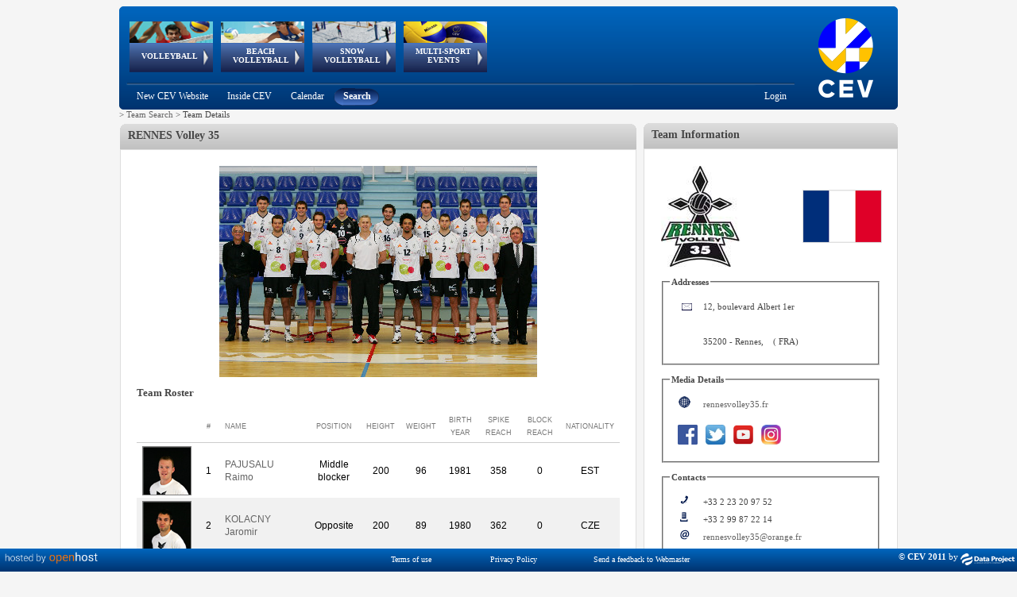

--- FILE ---
content_type: text/html; charset=utf-8
request_url: https://www-old.cev.eu/TeamDetails.aspx?TeamID=7494
body_size: 205412
content:


<!DOCTYPE html PUBLIC "-//W3C//DTD XHTML 1.0 Transitional//EN" "http://www.w3.org/TR/xhtml1/DTD/xhtml1-transitional.dtd" >

<html xmlns="http://www.w3.org/1999/xhtml">
    
    <head><title>
	CEV - Confédération Européenne de Volleyball
</title>
       
        <script type="text/javascript"  src="https://ajax.googleapis.com/ajax/libs/jquery/3.6.0/jquery.min.js "></script>
        <script src="niftycube.js" type="text/javascript"></script>
        <link rel="icon" href="favicon.ico" /><link href="../Sitefinity/ListView.Sitefinity.css" rel="stylesheet" type="text/css" />
        
    <!-- Global site tag (gtag.js) - Google Analytics -->
    <script async src="https://www.googletagmanager.com/gtag/js?id=UA-151722702-1"></script>
    <script type="text/javascript">
        window.dataLayer = window.dataLayer || [];
        function gtag() { dataLayer.push(arguments); }
        gtag('js', new Date());

        gtag('config', 'UA-151722702-1');
    </script>
    
        

        
    <script type="text/javascript">
        window.onload = function () {
            Nifty("div#BoxHeader", "normal top transparent");
            Nifty("div#BoxBody", "normal bottom transparent");
            Nifty("div#BoxBodyInner", "normal bottom transparent");

            Nifty("div#BoxHeaderHistory", "normal top transparent");
            Nifty("div#BoxBodyHistory", "normal bottom transparent");
            Nifty("div#BoxBodyHistoryInner", "normal bottom transparent");

            Nifty("div#RightBoxHeader", "normal top transparent");
            Nifty("div#RightBoxBody", "normal bottom transparent");
            Nifty("div#RightBoxBodyInner", "normal bottom transparent");

            Nifty("div#RightBoxNewsHeader", "normal top transparent");
            Nifty("div#RightBoxNewsBody", "normal bottom transparent");
            Nifty("div#RightBoxNewsInner", "normal bottom transparent");
        }
    </script>
    <style type="text/css">
        .img_box
        {
        overflow: hidden;
        height: 60px;
        width: 60px;
        border: 1px solid gray;
        padding: 0px;
        }
        
        .Teamsquareimage {
        max-width: 100px;
        max-height: 100px;
        width: expression(this.width > 100 && (this.width/this.height) > (100/100) ? 100px : true);
        height: expression(this.height > 100 && (this.width/this.height) <= (100/100) ? 100px : true); 
        }
    
    </style>



        <style type="text/css">

            #menu_cont
            {
            position:absolute;
            width:750px;
            height:92px;   
            left:0;
            }
                   
            div#header
            {
            width: 980px;
            background-image: url('Images/Header.png');
            height: 130px;
            overflow: visible;
            top: 0px;
            left: 0px;
            background-color: transparent;
            vertical-align: top;
            display: block;
            }
        
            div#headerAnimation
            {
            width: 750px;
            position: relative;
            height: 98px;
            overflow: visible;
            float: left;
            z-index: 2000;
            }
        
            div#headerSubMenu
            {
            width: 860px;
            float: left;
            }
        
            div#headerLogo
            {
            width: 320px;
            height: 130px;
            }
        
            div#container
            {
            width: 980px;
            margin: 0 auto;
            }
        
            div#wrapper
            {
            float: left;
            width: 100%;
            }
        
            div#leftcol
            {
            float: left;
            width: 650px;
            text-align: left;
            }
        
            div#rightcol
            {
            text-align: left;
            margin-left: 660px;
            margin-right: 0px;
            width: 320px;
            }
        
            div#footer
            {
            margin-top: 10px;
            clear: left;
            width: 100%;
            }
        
            body
            {
            font-size: 11px;
            color: #464646;
            font-family: verdana;
            background-color: #F5F5F5;
            text-align: center;
            }
        
            .box
            {
            background-color: #ffffff;
            }
            h3.note {
            display: inline;
            }
            .squareimage 
            {
            max-width:32px; 
            max-height:32px;
            width: expression(this.width > 32 && (this.width/this.height) > (32/32) ? 32px : true);
            height: expression(this.height > 32 && (this.width/this.height) <= (32/32) ? 32px : true); 
            }
	    		
            .mainimage {
            max-width: 110px;
            max-height: 32px;
            width: expression(this.width > 110 && (this.width/this.height) > (110/32) ? 110px : true);
            height: expression(this.height > 32 && (this.width/this.height) <= (110/32) ? 32px : true); 
            }

            .RadTreeView:after, .RadTreeView ul:after, .RadTreeView li:after, .RadTreeView div:after {
                clear: none !important;
                content: "";
                display: block;
            }

             
            #footer{
                padding-bottom:20px;

            }
             #IMG_Logo{
                /*padding-left:2px;*/
                margin-top:-3px;
                margin-left:-3px;
            }
        
        </style>
    <link href="/Telerik.Web.UI.WebResource.axd?d=PMrIT5dOWaVYIcpFWUE4nNjJCu6e3a1ajgUKJoGut2lXrM5ws5NWhWvUG0G_aCODSQ2ExCntCiOHAV5GO915nhJ40BAu1obfLABhLcRx6eN7YQufHHalqufO7N_yYrq-0&amp;t=638841126637275692&amp;compress=1&amp;_TSM_CombinedScripts_=%3b%3b%7c637093399790622777%3a5a9fe78c%3a5ca3af30%3af9fd11f8%3aa7bc7173%3a1fe49877%3a946a0df7%3a240e34a7%3bTelerik.Web.UI%2c+Version%3d2018.1.117.45%2c+Culture%3dneutral%2c+PublicKeyToken%3d121fae78165ba3d4%3ait%3a6d514cb9-2739-4112-a25a-b6efc64747ba%3aed2942d4%3a9ad5c0b%3bTelerik.Web.UI.Skins%2c+Version%3d2018.1.117.45%2c+Culture%3dneutral%2c+PublicKeyToken%3d121fae78165ba3d4%3ait%3ac00529f8-d49c-4c69-959c-ada0480fdba2%3ab6cae02f" type="text/css" rel="stylesheet" /></head>
    <body>
        <form method="post" action="./TeamDetails.aspx?TeamID=7494" id="form1">
<div class="aspNetHidden">
<input type="hidden" name="RadScriptManager1_TSM" id="RadScriptManager1_TSM" value="" />
<input type="hidden" name="Radstylesheetmanager1_TSSM" id="Radstylesheetmanager1_TSSM" value="" />
<input type="hidden" name="__EVENTTARGET" id="__EVENTTARGET" value="" />
<input type="hidden" name="__EVENTARGUMENT" id="__EVENTARGUMENT" value="" />
<input type="hidden" name="__VIEWSTATE" id="__VIEWSTATE" value="+OjsqRPjlQ1Pl03qz7jiDFI4pb/2p2d4nhuBRGwWjNoPiq3nfMXy0RdKh8oSPmUwBisBNT+tjLiUJ8t0Xi1/QUcuwxG8G3cV0V+PSWLacW4+xA75EeMxdaoepNSCo5eaM+R5hRgG2tp74PnPIwa89hSx+fB5eF9XpvsBoePUIe3M7lDYdhJMtPZHWlMjuz8YhJXxgD1IaYikdkA+DX6SrvksnJNuWn/tbBu/ebrYcN23szIpm2C5Lqe/ipdZLcyIUE28228+oK4E++7O8FempSd7+s5WANSSar5dYI64jXbCMMN0sy8I3CivBhFrI0H2cx2u7bgWwgkkDnjt8A3nsQYQAwPLkXk9UWyj7+943bqaaPeV0JJwGBf3Dz7cpP35BaMoDbo/ldC/yqHC53qbOUdHO4vQP/R6vXMBDXWbvdu0JckizKgSkGQJ/fBo+GAR9LCJqiBJEVctzRa7kCxDelFl6WHe3NkEsMzbBUaKKWOtAFzwQdLOe/HOXxBdpn445LXKTv31zBScYsnlSMCLu6WmpChINpkZYso6SmkJ+jtBcS1HLw1tWmki1AN+GaaTSulPLc69S2x154VgpWcP+vyVn5Pan7NYyqrnuc+HmU/9MLsQeA1m2MIawJgkapJeeMn37CE2tw46ciseLlQx69vZ0h6tEQZa5gtyW/TLMb/ML7vUFut0EP3INfYw/oM2pjnOQJ/kAoCoDpljDNO5nLDFAFSg4pxJURYoV3Ux/j4KSWeF04hvFv5MPlv98cxSRHijnGyNXMHGV4RPYa+ciX6xWf0spUQ/gwjSFa7H4CKc7+RD4/G6Jhhy9ljCs15nWlc7giXtgH0gUwgq7yekWUvxbMMM8SK1PGRONhtvk8CyMqMiBMNbVbGqR37rgOWN1VtTmIzGU0AiaAHqeNR4tkyxnHMUi8DyIKEw4C8XfYguYoCwQRj2wKdddH/RqC/W+Ch/NYXn8Dry5zYLP4v7xrLeJfQ3vUPG0iPZ34vLOLfQXa6DJBYODOXr+I6HEwofi21EU5ipOMia1d+o9UdzX6CnhwVzIvVyUCc3FFj5Ps1afY0NZ89LLUesitc3WXIXsjcY2Oc6nfAsZ3Em9X0Fmo/q/gfrTLtMnYRkWguiwj/PJ0vu1EJXxUc6O7rbnp/3O+LO2AkI4NS3ry44yZ2jL/[base64]/kRaphEpsFp9Ae10iBRBEHqFmgOBwgU2eTVoGdeodPUbxr2Sa6PFDArbeZDoFAqQ8YDad8BIfZZzRE/8POyQ74BISvS4g7Hw+PgpvEdIROctXRe0CBPVWfxMh3HLU+sHk6nOZPCHKd6JX+kD13mg4IG3/8c5qH4O1l/V/vHY3sRWPsyDaCKFi0sAfFZA8xCiWYQVR8LlDTtWxgAsrudF4rLi619ouBcJ3JeuDWOnGhiUR13dxenbWxmH7b4JiwQC/EG+P6KM6KyPpUDVpRIaAKZbD/O8J+CzHncG3dVX8YioPdwHYg9NCDdJn/dbafxJThY5qI7sHpIw7gFuKas1haWFaI129dX5XqDNpypWRISce76wr3qtbRlEcUN1sByXn7Wx1rgXS70BCNkubyDTSIQfLEpBwZrBKh0kPL/j7Fw5X5QlqUTjxfiQVYlg6zt34ti8KaiPi5y6/Y7LMoglMepipJhBTyXdZNthc0Nj6Gn8dsPSTTf/[base64]/wCA8lIQsT3W+30RNfM/DN9+vX9VaZso/KK5hVQRmd1EbteRs7PXDbXUDbChj0V2AZasgTpOVqcdbi15nSiHcKsz/+NpUi/0wWCD4yP2nY9yX5z68hGUk0zzV86KWkRfFly3FySdzFBxPz9elPECWbCK2Bo1KmGtn4PHecGIn0yf3XDZywNUHRd7vVy+lnw6u+0t0hXRlm05Ae1pOAP/SOUaB34v1PPHXEWaAKEG+f/k2XC5LRv+TTJDYrulZ94Je7gYJgIAqEifUwdAy8LhRTeOVWvHTdE9f/w7zqmiTPGiLKYe0qpZKQx4IU//EYgS6yj5zXwbFecKHjxVrPv91Do90WaHXw4xfqTOcsU9oPrzO2LcsXg6WlFkkN+/Io/UIrKOzkarNDjgyfzXe0XqV3E9bptq7Y24tiu2yA3lwwHKdeqDngxAl9b7LsrjAJ8VGKiqBVDPkzqhMQO9/8qKr2QKb6wsSlaHkWJ9epuwWFoLOGDKhB618m09JAGsDtpSSZAcy2J8oRjdreixPxVKZdexQzB6CjB8swvMdd5672PqX9aMYLwjDT1/YgsvrVmfz00b2GY2n34LTc9hBof2AMaZgymkK6XfB8Q5aAlY9QnPGs6gJO8yIo7gahjHj/5PFUQNoTjfC38u2JETpyVyXZvfnpAlcux5Vsg1S5yF8JPcLm37xbekE1kDXUC7QYhEhMZ/Oy9+NnVDERaq6vERZnWRD+GESHO3yAA51VcAN3KbCXQqR6ronstkcRwsmgevpq6T+e7fDcklIW/0DsFfPnuEVN+VZmJhQ83yohadkDs5sMET/wJjUI2/tj/Y+B3Wg0dk5yoDhEe1WE6YVLQZTn7G1knsBakyACNfunqre3Y7ogDgDnIOS/Br8kwsyUOLjwVX/tUHCPJZmWknu97l2b2YrFc2qDFOmpokSuUXDPdcVW69NJy1yx496L698+wNvyIPjpJReHFU7n7/7P2krG/9EJUi8vT/o1aBezOVBr5Uxnusg/tvepL7FYSupsNn/4ey80IRWYeN7r6sw//8gPvpzIUbcIgwpjAs/Fj1JNDFarxDhqqogPE/4lbsFRzt9iZ0G0EaS3ApG1UkSpaL8tjtA2aQT7TPTfJHXIUOuRCRp7fu8qKdjGeTFsz14s2zNWkeyar9sXKXAt2DEJoYLnon34vLThUazmXoOJLIXx8KoX28hP/y++zYvgRihYSu497K3tfbQQ1abWU4fkDz+U6BwdgQzD2xCV8vGj6R5gHJWfmstkwFK7H+s6Gpkp4IcvB9qurXcveKTC/[base64]/wEW2Q0ArObzUl8OiSxVpQ+q/K1QA0aI4cRLr389JVko1rK4X0+CXT4hNX/DePGQSBrkGUXjC5/Nptz4V4hdDu3oos1rEZ/l0ply4YURbylaN8X23IJ/2/Vddq92BqQOsym5hjDFXA/3+5jxx9ArRFqaysvFsaG3nEfhbzhDO+SuedvA/UrhygihMEshKPJ54tkvhukgICnxwgqzvbgX0DBmNtpijhTELdnCYGLRweOjET2XrSiszCDne64af/MPqSSQlrHlnXtonCP10lUP7uDhv9eoQflc80H+v1n8QtctLe70X2Uidr13H6TBYLUtw/KXJIkPujuEPNvRfHZ7Zhu3ZJg+DJl/+Lh6xnSiup/ajd7swoGZ3FLMonvmDDri4vARKNM/rQVng16cK4uy7ubtBxz2hWrFDhoKmxWjZ06XWrh+XheqazJTAyIEtN0AcjX4PHwbD2LDhjM0tw7TFghZFF+MmC6chxki/p6ZCAneflGVtyuugNr1O3WeLNgLHZhZSStM9GWC4hfcLM0GCKYdxqKTZw1owCUtQrMBmuYibrXZMxrDWwByBuSG4T+kfUyqrg5O32njIaVYwIZnYvfNFB0seb6g+Pno9W5bXeURNI/u9sLGflR6cieMfdnehIrm30sMixFaAWpa8XVPUttyM2hssb9e2rquK/lfnz3dnPo8hGlzZohIcFngZizKptBiDnyzEkPkrLa4VAchyoSGgG0F1ReZBeQ5NfyloEENI7ln63LScv+VJEVZbg3290KkmNSyFAhdcF8gFw1ectpxYC5/YAheijeDAm/So5fzWCAl85goTQYwoAg+9sV2GORU+PnOHhNFPrmK8KaDWVIM39VLLCbnIt7m/2FShIK9TxiSrCGKFsBEFigWjbsZfChY0D9CfDlDJ53z/XdtUbDhCy+ioNiUMEpX0ZxiXuN1Vg+/lxvSLj9btcUM6B6OCeAZRXfF0F+43ifgyvMMvLeln5KPKVyB+Tuc7yUBblLNoC/J6V3HQlseqzJ67J6zfsNx8KM6ryOgif2CCb77D+AYf78+p9ljo807iIWapYKn4PDwUQNGBzzq1D/ho2M8szSf7BMnyPott3VQS0hjeeU2wpO8p3Ul7pVK6nPIHoZ1Ybxl3E2s1xrbCypIZydgaSVTVcji2m21mrO5iXiCkPfmpjmVWB9I1b/hKqxCVH2EwLuxJPFZxw9wq8psBdvS8sS0GrhGoxbrgu7tx7XxwN5QV54YqG80QnyBr3aFEHMjzGpHMCRBb1OQn+1VbU6tZ2Qg6KAIObJQlMHC691PRo4YJe/dHTF7RUJCVU/xy4EyoauVXOttXlB08FJU78VnGvGbpx2bidxGsMwl9vi99m5UzQO1V2xyLOI4nK6wdzYwPj2TfeAcu2JmLtQycnszi35UEZysfLWIKwLzc+7VSQBa+5UId3HMw61U5Et7v+ZCw4hlI7TkAeoY15gFIXrjBbH6NxvcWhq/7uBKLog9HlfyeESQn6ppv+RzPJuh+WSST1FYhpj+S7waNniKWN3rt03SdUyVgHZBUMii4ZFHL/qI0ot4ONvPEt4xuPKIlkTLjmXVASI2nTqYGDctYjtqTe6nGl372bY6xUE4UFzSwFmLbPcUlMhdTvMatn5rh/nlHAxHwgxpiEeQhjswArXmBSNOSczGYoUBmFLLeCzaOC8qh8wVsqmuraaHF/DzxQcsB6x20A/d4d7Qek4teH45aBhvnnb+vRIbCiZYTOudgT5BYDPwh6ocUwqB3HkiBEgANb/3Rx9JebSmaH0wPV++Tg8F/Y+Jo+75U9W4ePhFyqo0Ay71LyyOhLySNwqc82AuUoC5dOcIuICrHrw21U+W1bFOBFDj05oQrMVGmDU0dOksmsiq96firAOxqvQ5JuLP08o9rxe9KNKUntBmVFHRSgunzJGgqBpIZAkSbHr87SDpO9Cq8+Ai9yxaSb+uGKVsAo8XDgTpDI/u8NmuJf8PN9OXAC848IEa2PEAiO2AaSMCQ1mIIn9mIsm5Fmqf7oWG1F/Y1w/eDjrx+kIb6DWkAzIWBa/oPgxOyqNZizVH4yy3979iXqACI6B9+A4SVpphh5uRV3xQttJjEq3gzcxibcbafTc0yHyZaht39MAgLjDEN23XBxdk4HgTOx2bPjZkQdfWjbPAcLk2nupuMiYSD+if+TItcerC3vbj9WrJOWITzJo5yqsiNfynL7QVOhw0a45t/Lx8iwbg3MathZqp+mIQF9ple8q2ymckG2m14XxygAGpuV8lulThof+3qsYKpPSw8uHGomZa4QMRJhH1ls2fjsPlcsNMoiLFnZvmp9ecHugIZiOqxXu8ooHzTxZ/cNGgCKMTj3dTaChUiDxQ0O4mr0l53O2EZCeDV7+mlwQ4iEnkvaQpeXAWa8O7/vQxO6b6hWeBijxGnp7naYKK5tNxmcXL7XLp6F4Cumv3Rr0+eKk3qimDqsxZFGjMEsngaev1Pu9WvUhHfvRfpGJ6SKIUuNKT5qRnNYem2U7hws/3DnxxaJGKHhmi5Mws9Ph9TJD9vx1QWX/[base64]/rYMkVeLa9BKLCsdvjmn2wW0IiBqlHSlNrTuMV+Qihr7j4QPveFUzo0O1bVMNmyAxYnXFl34mdG455e/PVtYS9jxaB03U6TeWdzPPSaIkl+ApvBIHReupBucAqPYGIW3XfaRLynE9tfo2gl5r8schAVCBr3hx26iMKeVnYVEelK0ruTaO0rIu3HxKKJWzg4+aMc6rWHuJr+Fvu09A7PYe96PXSCA5ViQlmLmYmQbOZUJ38UUI1+vEAg2vme3e8u+bjOIG3APn5x/xBmTdewL2x64fEoz8oWnz/oKLgfN3dG9oOF7pN4xffdlf9OfWrrT080IbOEk7kcsn2PW5530wvpxWH9tOSrzK+PZf/KrdOiOThQBFmFJt7HOIt2YsCDGTM/IjqyFfSlr+yI7W1LghW5n6CjXR0TwADMcpbZoZtzGyL+SVHkRIy+jpM/YjEJQq6oDsAS3zqYlZO9htOLmxJcYp3VDn0zDS6HJARiIdK0PZxzGU1T3hNf/14VeOCU7ndKlsMQbgcI/tU8Z1q7kAgj+hfYKZ2yI4FKwn7Sxy3DSjfSFxLW2KjTQDmx/u4i7xLxSRSBy38UaQhoaOoqO76iIboglR3W01SkhmyEBP6x9DZpDiYHlu+rjSb5F76FV9nr5ffH9c5J7OciL01Ca19dCcgCbPhln07g1ySue3c39x/+ULYrDE9SY0TxAWTaXnvnT5HH9Q8L26K2hKCyyrgFRGWfZMNSEnI9zj6IF3n9J1NzmOUjDolfaRkEPvdt8gQQjvBdmOW1OtyLYdSM2ZZyCoVYrOX/3nCdJdVKjC62LH6VIYyUT9Le/HJGIzgwk7vxQWOZEYnF8V0+iy4O2mWPnOqP40ysSKFrTZEaI7uBil/VIky8tRQnU4FLfu/PI2GfqT3IRjcaPmsbl6PP0T1xWvgP4LW/tQkab0gwgjY5vg8hZBon7QLOk/4L8bAEMrSiAL5uq/fjdq3uYRefjwyH2uN6LSW6kL/d75Z3UqhbVOQ5PGoUh/2IKJpvu3MCU6SpqPBWFc189pYhy+P872YpNICQDEgVIpGcgH9oe725aN+CnhopK48f+FPOu0mhD8UXZ2vgrmFQzI4hAH/ZwREVAxheg0cwnMYdUSWFSEPfsC9dgEutVxgdEk5Nhbtf6u9nJdA40BX5ldyzPjdwTvEn0/AOpzXfSIL4/mo0pwPnhSvH2kr7oCCkPz98PVmCscNfpnl3tEreE0zc2zt1FOZlbo09OnPm/S7HdsrYLgCgZjofv5rTTYbk+IpA+I3Ghx8EpXbi0C+RhUGktvZ0a4RnAAP2/+ArV1RBMkA+2Jqynu3vOkr9fP5FVpuMs7nYKk0e2gWM/rCgaxtguwBnJh4q3QR93oUym+U3k5NC4qfXKHmqeAMihKOhFetJ18JA6skOrtmuPjTHPtcew4ziSsLGroIYsRXqbMRIxs2oQ3F/p9UNxb4LgkuEMoSOAG/lbi5abqBkkLHPzNkzY4YCx4BPMKJbzfCUbrXF+beythkoc8muUBPmix7uhzjeBHSye/KY3PxlJ6AhBzZ/YN4cP2+6hVGlOECmJGsmHpyBfDq4RBKOJsmFTktXjzfA8/UUWfrjky22TpokeEt2t62U42kB8OCswNBBlKRtxJrvOj0ek5wmrIQZVCTzadgiYcsGuxXQI+C5Ql8eEiDceaN4jkl4hvzHumiGvCVPOuamJt/wgxgTWr2UqFtc/[base64]/aMKwmyqKXQdXIwbj78Kt77CqvSCvhaNZxGWqrTPvbGHaHP6+3I3CDgndiXFjNyYFMAYs/jZyymUUxDn5LIT8nByG+znL8N66Fx2CM+mHiMSiuk7h0QBGBGVaTxgzoeDTJlansnREXIZZ9XFzdToJV0TDn5Cc5D7V2Gvma7FnEHy0sU6IBDxRhjVWrr0KUYdRFEf7Ul5zYo/jLRlTili/7RQjId2N+nlke+lLZixq8wNABk/79lEkljLY6avCuwHPcNayXrvBn2amlkU7RTWWZb2TYa7/PAadocUvFzgz96Asuz6P/NK8Lkw5S5wZilQZGTJ2GCDvKBahEMALM6A7PgrJ0dfTMIbVzpL4s1u00bI/vdorQI4L3Jdj730k48sIA9xXC1tQTFAoTgGC4BODcvPPa2k7N9W8OeFbUMTe3kBd1pZM+6kBXGEH60QC6B0QGE2x6FC/sLNsHihFo4DQda5danjX1xBleVJQO02dugJ5mOXWgXF+c7mzUanHRsWIQ1Q14htmML8lL5NCt+wladsertWX+8zyq6nOQnvB9DNoOAuRpS5pT7epvvZuOqXoqOJOwqMMiCEjYMxtMkbMxdYsx52+0lC5Rd0OoHnsAPmzckKhodComrhIdSNeEFBXat4vFFNGxZ0d/oc7mjsxZtNhQbB8tqUF4N03+UIl0/JbRb+R94/00aJlLDj5TVO7hB46z65Do0ciZB5eEL/LX+olqxmCj/WMZq9MsGBjv11zbVXTfRdnV6kfoid6RIdlMgGJWvuMY/+ZKhgTlb9r9Xx8U+lBEjBfa15q+z4xnXElXtRCB1ItDg+UzN2NMyHDesPeek8MmX9tdRS0IlFwQR0G6AtStqFYY1gSZ5K8sfWfeTeJy+/SQ2UUx0RUtHY0LQ4GS6XIZonKw2mmiCurAHSSiUXYY65/CGkucYdvQJnJkFVJebMIkBhlufaKEgxbz+NDjFg7DFJyiOmv0Ob8yi/xGq4gv2fSTZF2f9zgkh/alfU8lDB+pEmLLSmjpBtKHNbmH9fK2fAY/WW5QG8WLVNSt0BZkB90iBK+IEu2lErUuOctWBPXruMQKuXJ6NHznSKEoYqUJRhs9CuTgw03XLZ8garXJWnsXb/fOT9Ee6rFAnoADM0bhi8dmaxZ7mo01UCs8PVb/JFFOs7/UkUg+fd6iqlCW5JOFMXFXwEfzGrNq4j9HJbDxo7n5+HW7W9HD0ONeV7D3n1JWFKz6FDn0URnd1Cj13ROk47mNUu12S6XpByRKdkvF9p8qe/mJYoYaLkic/Ya+Ar9MgwjaTxKfv0jjvboReTDbsCfmmcN5aVTanitk6++yco5SAIg5g9xz5Z4cfb3walTpbs++Ke8dBcwh2EGMh/zSfOTlW90Vwj7LakrqE9hZhry35PoAPYBwj42n4618wIE/piFFZbiSc4gsKNHiYTOCSE73TMoT2LxE5r6vmwIQLtJr8vpdAOwUDAwES1H+iZE/CaeBB3h+00eNRs8iCaIWDa/5D2dMppfQ5eCjyCn1f4lcPTXpD80/QosJ1XdCfFjbtkyIGQb2F9Ew+Zv6PPkfrPFWj5GqCNUuM4M8MaPgDTyxMxpRJIa21totWxgf1opfOdcDDOZ6LYaIckWK9bgYy/JLSApVb9chA+hcw9et/OU3Gur82PtebZVregacTE6ghDJjB2U2qjaLPYC6dfa4xZ9jn4U6s+Dysn3PSZ0zTBfJ/Jno8F3W9Dv7mhC7h44oJ2PFSXIA14kJiEdqO6YHw2pPuw/2umcIELebx79Y3Vi4NYUZKUdp5uiGp63vpILNdk6oVrUvm/Kwzl9SfsYpJj1hRBBtdMQ5VyzMV6ucdKi8YmEUM+/ZM/bCrjpaImMaJs8vaZTpXWacuQVvkdPZBM5p3SinZGWSfDsxBzeaTJidrUXGz5xFfZkeH67EJJfku5AUJDxRfCJxJ7g8uobEpfbN+IrVegIg0r0jKfF5+gjQxXRWC9z9TrV/fvOs7ijJe5RbXPr2k3b+hAMO1Iv0Oc7FxzpG9OfOpaImZtWihxr/[base64]/BkstsrkxgE2R3DdZgH+e0LVRVArNz8JdWPpTQXQsOmGWoIPuUMBp9vlO+epYIA650+KU6nisKL0bygLVH/kRUZyapDGzRnjHr83DSSQ3EoZO0RZ7OnIsGl70klmODgsZpkB/Pq8zhaaEFVxD+InOnrVMDHjQ4QS+dMaiStBIuaaTvhKX8dWR+iQZk5wJhhdn4CNk0UMPowJH6PMR+zUIFRkdCzhR1H/1Q33LaghtEPo87hA1YRMp7Y/sI4mHAQ0PRHt4Ndl5KjSem5/CKxdyGQW10aP3XW13ePVGsIj03C0Mes7HpF4LQRgdeKKrExUVKr6DHA4fYWuoKfliq45D54i910+poUy2kpRzJU6YHSgz/Z4NoXGFpuvD8Pwq1F6QmpJfIWaMgATlaVOilnhn+h+0Xt3Ois/NVIo5nVXuV+wR2E9PId1TvuaOsXGXOV2K5U8T/[base64]/gn0CtmQZjkjFxVBjT82QZCcnMf2+d2rSDCpWxOu04HkI/euxVqbB8Rf6aQcDAzt7+/LF9HVxuolDKkvi9kfZzoCFyZ1ioDac7oVu6aTNb832pu95O1o+rAgyCuX+DgCQqQFF3a8lXsNHuiiwTJlPhIvFf8RRawlqq5unUK/vM3g3lkabufuPACtsXR+eSZsGeIQv1zb98GK9f91g9/9M642ehFrRJ51oQldAHs4JrcOrnOaF/EIaTaX4qNiw8eXnPaD8SAD2NQm/BjPrGV0HsOozua4G+2TSZ4u24Sol9Cabf5n+vJGEt6z/2j43pXbHG99D8AVKhHKbFJsEp1P7IAEN5G5tfUGKFFlFZcRhGfk579RDM7KqO9kyeGda9ycDeNlONX84O1G4QIn+g8LPnPUFib+0N1QHOqOsosw09StTflLfeWrSo/VyZhiVC1ajJ9pNFTUH/fxGKpq8ifB5TyBGNI2oFHJQSnJesUS5MpNnV6tpWChaWc6NnLlvJWAjLcWfu+A1tOK+eJXYzu4p57lIQZjsH4SgNBbdugKTS1gAF/FZL487+eocw9pLJW3VnZfUoH8kNlcPHfIybRY3EFFR4NRhDcFDZTVKhpXDUN1VCsH27PZAdzbYEFaLRNT5BWeLeaH06Khm18penUD80FvKFXYzun4avgm6dgvgabfubeRAMFfU7V4T6e7nEpud3b7y/Avs7jZGujR2AVxwJkTHwLSeLo+/8FKPVSU6K4Bt7+SPkg4uNFob3cf7xg0RJkiuAA9dUKIKJPnSoI+A6nKfxkwqfSxxe5BGwU3ZwPtRKGzPvQfo8POzH/wXZt3uPJIYeHi3Hpkc7DSCisK5ifeLwixHAlsVs+W2ML+64HQCG38I9vOZIrpxPbwlXAVG+vyFrpp1iD3TM0M0Q90TArTc4vtzG5ZNORGTnxawM/ShFqjCk5E8Ryxn9UcODfLhqlL4+A6VVOO2Er7Afjf2S/OiXNP60Dpg/buWI+iP5qlSZb0/mQVxE2wq0LPuvNJdQycn9Dudf5jHx4vkJZaquV8uhLuKT+51MQ0O90d7+4LyuT9hi6OH+tJvgUc1+uTvrvoZwL99QIKA88GUMDg1Mmbw+O013AXhIQwcbCoJ+3tSmTiowSpvyJZ9GR3oioreZtrkh07PdkIOgvxfh/DK6BDw4Nx4xt0GI1hgi4Mw3vQCYGqIaXfttJyWdSVpRzdmRe+lmlJEx3fRGyLzrWxdJUFgjXH966oDFzWSU1CayC7vFwEGynKhEgYMvw89dXpNRPQbQVsnEmJMNVNpZgFtJ3VyX3il1G9FxqCU6XXRoP5ttPslPtbhd30cvYWsl8RPX/9Ox2n0jX8gVgbQ4Xens8l6JkZgIh4G9Mnc7UtyDx7EoQYRqUfW5tbW5/3gEnujDAjvM6qzNaKWePKH4asRTU1OvsB0j79mYOwKAa5Xha+FYVzrVWdGB2nqEiNL0CUIad4IceeaJ+kW98tO0+Iu7jZ5lqmm7F8fQMMXeS5nawW1D2MLR5tpU0o0gICEN/ziOS4onEPnM7KOy7MB2ajwfKohHcHCMpVBOlUsEt57tGNH1hhRNpVuHWCebfxLh7KR2gN1OgPWMWy9pGd+Cljs5SYo/cybHG3bMbyGTQlYNw7WFYHqJ6eI/[base64]/U9/NF5gE4spfVI6jcI5xim1iRq3nxYOuita+WO7u+zJLO0LHHoXahqeQ7AHl8F80rMN/[base64]/JgWLLj/c+KXAIWRhx83Ec+EveOxMdyR4urMv3vWp9nypNbjFRkXTgFjsYqpF9Scm6e8OmXKYW8zGGlRCTD02PAZW/wRRLfSRIq0wS4a9WuxB5VRO+CFE9jfnE7eKdlOvG7UJHnqZXZsOjqsns//PSbclRlwTVlfNRItAJ6O6eDVIkdXGQ07VsL38syXfoGUT0radH0sXceUixuyTV3bHWu904Uzn9gjaTwDCJKsX/hZ5ruZoTi3+PsBbvCQ22HHELrERQDDrLHpWN2XUApiGCBD6gGOPTbdBlmBAeiYfVSa5eEcOG80Pb/GfnjBXt465KZbmn8jZC8Q5ywmBVZ6a0CPmRcNPLjQUdiiGFv0twysAlkGlgkO+ZPpYxpGvZp6lePtzyyCDI6QsecOLFM+5q0oojd+LrMnL30DFCYHRajE9mBr8PKzdlMCs8T1F/IF1+BQ0f9KG/eB72yDd3bmvNJxOZYtZHLZscPD21utjZPyDkIXtC9SL3w/[base64]/wAHuZZ5aSdNWn9w20R3i3GwT6kxm9cqeUYa1vc7LR88uYvqAAFH5+/UpaBfKQAYC/8VrFmujCC+qhl6TtRfFitVpwFETcTDQjgg1aGeFmS9jrr0AEZWhsC83qrnQhMt2iuwU2g9E8tMXyQ+OVRPLp0P4mP/q9eMrNhzHL5wNi+wbzy9sz2T/[base64]/paPT9arSncBkxODKwxR/X+OOR0wR2WiNK+QXAM52J8IDcHYK/ArnwBBdK/PvjDS1Lw+jLmFj2nISHZOosd4U6KmwC6c6xL1Ddwh+bP0xM5EJ5vhvzfXAhEwOF7THKmc5WKCnjLhB9St/JQ95kOIvEPS+K0DlX+AXw6Yde89r1wgAwxVIlct2LH5I+cGCMQhd7CpnjT3Slu4E8GiN5jeHORxbvsehaY4DN19rh0rHLLvbLg9m76+n3kpRpVLyOjEKyg493Fwnbf3DdNgdTcEUKRw0I5DTPaadBYOEzB3EeP5Ac7chaamV6TLhB/Ec6l4WvckHd33B32MDZdm1VlkbgFwiCvKyNPD6gPgjSsDOk6QHDa1YZk8fWB9JSWRLq2JrQSTIr3AFPjLhrzQs3ULSX+t+uayiaz1FTx1WIGTK9Fc6QgAtYZX32WsFWdJRARaNCLsbRlNIrT5tePNbI1tbv8X+/kFPmyOiXCIQig47bcB55Xz3s+GWWMdg12kfmWWqoaFcGk+q8iNKJFVB2t42vYJWsCCZhX0LFx/[base64]/iuhKugU6XPBKFkiKpI6jOJqOmiRlJSp2fFQlP+jjAGroKPGfisdjSz+hp93DRMYFjwuDOhs+NFRQQviQB1oPc+TCmeNZMUzDJrlBb1/qtVgCfp/UekyI2VhKd8EfALflI86APrc+u20eMcwOCtGQ/LAD5CBRQop+vKDgYpEBeZbQ+2HqQTmC7Iarr4N/tj54pt9/awVfMpUwhmBD5zsFRv0V0fDmrHyyBJ2spRLGetgadZichArUv0ftoSbikIxz9jed9HS4+jr/pLdoiYlPhgdqPx4vekow6HbcxZddhM84Nf6gxoAnGrKhRl5WPlMv9aGfgkIg0bpEAMc+5aAOqxA99GclJgCDtFMVoKE8WenPRJGpdJKBEUSDEoZqLAMPxELtohcP6eNMd/SN7oq47iXgW9OVPP36awh5TeNpESisgBDnS35M5mAdjq/CGETaSUA8joyo4H3c/MpokD8xcDnUYWifKaRzkz/T6ejQD8cYPaaR+wdCyuQVF325UucSJFmZyRJRiFpk0BV70FSOnWXtn7RisX2tTqbrZjoflcOhjdQ4Cw7BtKKq9PzEtSv8IgA2wAhaQRd8qEOMr6kiZjY/hd4uQKv92KOt09AJhqtPa8nd+I3LkaG/IvfBDf0ZVY8zjnGvNvdksgNzY1PhUnmBiHx5K0nPLsRRvb7tts7I33tbe7fEh4Q+roIusBxtXteSUqpM9zY5kZ7Tm8C6OyQBIB2u9PHrMz+JabZ2yek8djaL70f+cKx/OhAqPV1WeLZXG/E46kFoDOjqJtKaKbz3KvovplvSvcGuYxiYuDax0ksMA454UvKNjQCUNHxF27Jtj9r6PaqPDgsDGsEnFFo/NhnQmSa2eX2EoUJdP/Uvtiqg5yVcuuueH2Y4MDWKsOk/Lo2pjQxLZrSSjtu3AIYnpWNYJ89j4MNgB3jNHQhSZNLVYO15sX6ocBihQ4C5rl1UimB2WoAB+iXYZuzC2/1IUKQDeEfPb/osx6wmRUoNwtj8yNPW+VZ+Q79nBWfbTXdXXstcvp+3dgYKCdhuaxVHNdDKJEmI4fyYeNpNCwXC2fzjfoGigzZkI1VUKWrPVz23x46ID27xFKKCfKngRETmUXAc2UWlzkYq2jRK+YSRi91EZtCydVaZ0bHPXx3kh8zvO1TOXBrpiuIPn/I9n0cbKPz/1BLD3kJoQFrVVRAtOXZCXbHBrKyDm9a6KWPRyeIkJ9NhNVlOJqVuD5embr5jAqpuBrcrEyQsF/Uh+UR89GiEk8J/wuNZvuUsPL1oU1pVOrRtg6symr0+SkGVeMC1jhY+fgh3PeAcGlEpmtbUNd2kgIBD/Rj/X/CLiX5H5Xmi1TmezGJ5xG2kVfOxtcK33e/vtmv/Ucvhrpyze+Rl3awXLLglaCbZYTa2XM860chNOgwUyaRjhIEQ6wdzkpkoqZdEVrc1luY/YlTTnGrZmROIxXysWwxiqGXb+6WHsuSgIP9aZlUALV9L+vR1nx+1XjnPZ1sJD6i00SY0agfchIbv1IMrUMW4EMDkSLTGlcXIBjjxy8aNtXzQj7dQ6urAw1s8SbG+yNwE2pLMkGTMXQmazm95oObXGzNLOknE3zI3s8t3QaW0OQHSTMOhOjdsw+/JBhteKFf5G6aBqmmwVH63tP8e7039uHk/TfW8VF1rVZNN2+pLJ8qHDhE+Gn2JM74I8gVOA2OLFZNyOk0NPPx7+t6MiG1tMEm0Y4CbpS9L3nELo9zNY6gX6oHNzIjQ/4iSEDhguZubv2eckoUdnyviQXzpsw9gWh9J67CO/RPbnLRMlt13du9uhoBeYE6NXs30RIAlrCzpesHfg1r3zMi8r679h8OPEfnNTJBSp/TlBopoPObkzALsrr8Aems8ZsPPOCpTbTRIVQawVNLzbjJUikNTneM5r45BtCn5x6nSgv/4Hn/mnRV7NZI94zX4W8IfaytXNY/C5Uuga4R66P7y/z/i00WU3zPCfUzcd2bRMO/YKEhOiaPpbev1Jvd6lPOjKqYqAXueo7vOpPvEXsr+msUulqAs2uObO8ViYRnvS8zXuYF9TnkT/8LCybh46FykpVufYjmNNUlJVdWnitIHc2qmmCY3LaApUnvr4Iu7vAou/NRCOxSNiTGrPY5YDyBEMemctLkB/8H+NqRtA6aMybyN0u5KsPUype0K0WIbhbqfKECRmxUtiXKGaCkfoxN+eswo9abcf8Xf0d7QbnD6l6ptcZQoB1+ARjEPlhEzjP/LwzDHq5KJECrFPpjrV3Ygth/XuahEnNUp+ELzDthux5kyPeKnZyrxto3m18Y5G1oSUgL0YC3zxqcSIbA7s0IledZ4z8o0Z7dIlQm0/vexwybACJ05y3Pkdq6aGVymPEnkqSDyGC/OYoo0Gr3Dn6n6f9CPQA35GKU/JFwTZ13l6nGaKYLVOzL81FExoYQFYHqy/fjwdO+LIYexBNZ32A6sOI4HYmX4iT9+9SJZYPtdfDOK4BVpnaXhF2XKXjtkaOrBlVs6rX/uAzmtrhuafdjs7fthla5f88nkDx2/ZCBHNBFlmpvjhslSPy9pMJXuhHJ8IBCG/lLs30NxFgo8Z++oka45uvKdupIpojwwHeR4HvfpAfxVHjq64Ngxt2d2mn/uFUaVN1mbswrf7Jl5SE+Jhqy4pnsWHpV1pCBLhjKm28SfAaEwfCLoJdF/fBR7ki6Epissty7ozcU8sd8vbwsQJjNx1SSNxwbfp3dfn/t1A49mA/59OGKJOG2AB2zzsLjns73QonjrB6u/S7712zaGutlVlgEnEWZ6Wy9JraR8JxVzDEQcDcP58IEWE5OfhRh5xBRFSW7NPUcUHejY+vfa4xitHCfYHjud+cNP3OQ6tjJdLS0CVFG5rprMt7wFd+Bu/k88YQwGzjfJE8eHxWA5uD+x1i7en24G2RiSOL/z/yenpMP9PZH1Y9rxkt4V5/30/3V1pRxDj+aSi4gkZxSm9vWbcqfdTyop7u68vNXQe8d4H0M7C2Ycwt2EX93C1x6BLJw+8rFGCZSY1gHWyS5XaO6i3xg90SVp+JMMr5eizQ0nyEO167BJ9plo6v8nOdm6PSDowYcWgqsYv7MBzoIlT1PLp7gy2DMnsHoDU8l7exUFfZp5UG8/CT5rg/V9r2/rRXkOIJ4Zg0/jRLfPn9eJ7EkXXrC4PFljzzvm8iQDUSDjCTSwNIesEa57Y0t/4pqfCXIHn9ccuLxwM0/NYDgVoD+2qdZRxjaSn6Z0c7t1/yO+NkArCEF5jCtLWv+hfA9xE85pbsRMEmpIi10LirCSc+vuAJQU4aza07IBCoDSrUlfIi1t+2vFPtjAc2trG5zDYGAVIzwo3E55Ezeu/kcSBJnAIfrZW9yN6RRPtzF993OI+JjtrnfmJkCXhYL96qOQMDLtGkLrP7hcWdwIDUfHPXdiesvc5cD+nwtmkEAm10yTD0C3Iu85es2o7Tu0bKi0MFZZNfM4RR2G3G7o6Sbzv58dSMIB7oTgl32L78JBiUXAgYJ+1J4f5/Pkoj79ihzPeSoii/Aa6Y7EUb/f+Jx7+s11aSDhq78hPWIMGWa8/OBQdlpbzgS6/D/mle+6KbnRHPixR2g5EKON3Qlun2Lo8EkV66hABf0Mq0RvFXjoCAooQ2WQEe8ZBQU/PVG1cYAZq2nm0oI1AJnjDPcMy+cT38BUg9JO0g0bMUCi5oA+MxstOwiKT/[base64]/OgeaiQkzJkV3w2S8xsyD9LbY8QnQzRH5qSpM5XItEteanuD4dmaR6SJMT4DFUZ+vbqYPk44W9O6H4WWzpK9FbG+sr2a6/dxIqMFGchOKC7thn50g3Gk8w+VXbVJlAYF1h994EA/[base64]/Y/cKkoeCKEPmVRCKLrPE69fbttNdFpAea6HulmhCLH+Ff+UtVj7MzM+RD5U5v6Ozgn2Kw2SegbMtR0YArdUixySrJliNVnekc3rF0lwhATkmEeDoHGG6J2STQ2Byl6/ZVvvl5Avm6sgnIhBw1aWp4ppuJBx5pdJ79JLmTFQKqqYbi5oaC43RvHVfRXQpYxj+MLb7PezBOAtOx/Vl6QT8jy5Nd8o0jgJ8lB66UhSCboV24vBIrDoS5UJ325pvMOMr5vtbBIgeimn+zpQESKu0r+fUpweEO2L3ufcO8czGrTQkQn2Js0gO9pKioT/hvvOL5Qq9v0bXlcs/u1GPKIsOCxH1na3ZNIkmp130V+mm3Ic8DmqsIFGu/3elXtTW/wBZIcPFKmkoznpDShtOZmzQt9V6tKsubiTU6ir9NrohE8AV4yUaoqiu19r7vEAjocADCHIrCfq6YfgItP20nd09IKHWBQ2A2vSW0iCSyFxGwkG5IyK2sFBY3flPkMKHVvwjvfUC9swN5MEQLoqz+Il41sBmsikOYy/FC9umigwmS72Cq6cCblqQ28acu8mVJiKwSQ7MRr1pG8kAgFjkjqxt0GH8y1j3IMAms/vf75htWeTJPOPReYXIIZH1rFlRAdOUeCTDMIhCsD2ppkbRlO9H+SxOuOKrs2jsYjxNZ+xabtswKh3dtYmbFbOIyJhAZWGhEMECLFqIAWBsD1WRkeJtFg/heFmxd3UNWlS1mHYY+TBrNWAPTinQ6ObPMqNf1DAZew/TCr3vUgJrNlguBaBjuDqeWTE+XFN1VqiLcbsDNu2heRdrYCsKL4hfscYpcYTS3dDHy9DZ2a8EIVkDoS6Vn0QnavXIusvrVbb/3usnpB6SPRynEbLXpzWbZ0cHMIcwDbkPpKzUOfFhzcLuUsNoTxAnDUDr2X5wqVSXa7COWqucfgSv2el2I2aeaRRtJJVF1a5flv9ZYKoaoDRQzl3SnmsIge/Ens7wKNkPiyi4WwMw+p5cPIK5WL2nXx80M8x4jw/iuu+czHcrVcxuWpCuDfon96QbXzWOPHy2lyZE54Zy97mX6bi1Y40pNZt2KgUuvyPSO6lU3yXKaL3JGyGbPLstSFc7U3UN+0nglF9lHs2/kRtYZqRfdn4aqrFDSt8N1YpARI5i3GEL+3Sx0FRE/lcXZozTnJL2IT0sHmz7IK2QRgooNLU7f8qwWZzLliztL+LKTcPpsYQI1KtbpHSxnKaZTsV8VStzcGC32C4OCrJgVw+hfqY4ozzou0dfLNTpSvRb/sFhhsxPm4oiymdnVNCeMqAXU38no8PJFFJKiUKU49t5RN7JYslL45kCWBJZv04G+QQGLD3c6+7gHjrKEjtzZTpc4SFfbz4tp56Z6Id8KNoqOcqeVjJDJCZtNpayE1G1o3EjKTvX+We0Oq5PZkgsUnI97YMIX0xQmd/3Qb2Hn0Lgwb515ZG9QrZjU3kpSX8a6iKTzZEPLl8D9itOVt7OLioFmT+xLChYx+GPetVfFBMHEv+DE6yGgc4HEOVupFodJgRZFs8/yhRX4qGXj47ylmlJU/SVachZZiEz9uQ3vaVhLJzfZEZGGsjM4JGmk0jvZn9Y18T7GxFVW7rVSvq66xKwmvxKjFvttqAqp4QsW6DBcTCHYco2uNqpo5bJ4gmQxEPV6I54Ybd1VEHjMfJBJNL6Qc/fDRrJWAwWNPXikYs4evfEXea77iGAhP/f/FuaTjxdaT6cRIu17MPHCNRiGQMtRuFIV/V2gsppQpUEXfmBlGjq7Ggvl/UxhKEA6SeMN8XTK2we/GY7XoprJfBOkpCDfojgqZugzl96MyR8M3wAlDWQvWByRRZafhGd4+kUz+H5x4A+1SaNLFKtzBTsIlJrkAZ5GQp9471lJcN72Cp6PEKeUc1tuHmGp+0mWE0KKqLtcUF3t+JDMEPpVlrGWrFSJFv5PJhI56pk9CoCc04dN+UzueSG4icr5gI0fb//rgcLDn2lEfyQlaNs9q0gzopOxULBfpG2zDpZ3x8YVby2OsEQertyb02DC9giet0S8cfXOArjsY/zOA+NhEA2hWT8htdnZEDHAUKZXm5sH6iFlikzv7JEcW9QdLRMDh0JLU8o/fqD+tMMrydMzPcmNonMrK8I/dA92zXpYQPLCPPiiXuEc/ESt9JeqORzv+DOdbE3VU1J7tpcoYLeKRLbQweqwAJi5DAHp0nAt0w01XBQNPZd9z+L2VocbznTZ/AV4TAq+xkEcRlcdxQeqYeHbmi49Ej+/t3mam6Gu8cp0+oM+8D+C8jWnbplKGa9GmHmBHJn0eWOYr1nhvrhk8pCfZfAQNerYjNjYmqgg/4E5RKaGJJ0bOnOKtG7m9BRW+CMB8q8zHnZuiFSLHpi5oR2ibeIZfigcZrmKbtd/n9A8pNZb3vDQtJ9aO2diftzfPEJg+jr1x3Xyt4HJ4Ij+SlRWgRfqHjsD8ow4qBZXEUDaDdENIn/43EWG7Xnw5GUKQNuG+GzE/MkAd5gEalZi9hKzo1z9eu94NkmP19jTkQxwulgwYfiE6clElV3OLcp/[base64]/WZsuFPyDXH1RltSw+h7lIF90FeusiU/5XkiG3QSmQjng4wbrBVTRH6rhlAQCeaEbrplA67xv/[base64]/GfDhi6ksdX/1MIsTfFKbxtF5SdZJLLeoBHPVOuWQC45Ron/[base64]/UYcdotC57sWbXtNfB18gKuLlJoLCNUrtN0hTMtDuHRASOcQo/B1C4sAjyJnq5ukFuikQQpE96KqdydmG3VR3ea/cnJdWbLPe/Zo4RS5B2VyAkkadgBHQae+Z7KZtaAzjXEuAG4YuzPYRtf/DCDsOmLoMGietYsi1OEmQG2cTICitp43SpVJ8ySY/9ocAEKGUNLACf2FCmR8AOeUKgGKjzK8T88chscDXp0j5jtoxQZ1y+WIJ1akn1/ADArRUdD4M8dHc3qcjcVVHyMA2FuEykAbge6j0KZ5o3eVXVrZsA1NJHPs2iFOaXdv3Cv0flAQG21IclwzvheP7es7kjaTXKp9+lVNkTd2/jbfaIx0XMhin3b+pe+XLvQQNoimZsP8qwBHVdHNJcBjI7HMtpOrHThWhiBzfqM9lgst4YRlGDO3/PwGGIlzzCXpjStnlfV9EF3SUyXzwzxSnKZ2QiG1DnOvx9HnB/pc5MxbqCKCIsbyM9zG++ALgqzBL0aBNTztM6HBnJAUz7uoJJi2Zu96/+6h3sV4a7LamZIW1IladRm1UuMqz9mFZkaJ8sWB4GT9YOR3ONXIkr1mmBiotjSu2zyvZySV3R1/1fNxU/YjIKMaMi7+6CvF4cyjHWGGwygVv0jpSr+fdcNAxujP1TZVcGd//0rYOs5rVir36MeCznZ3lXmriNbRocWudcLVMwgYx7C52XyHfK2vqhi7qsN/ouxRlfLSaMcB2djOZJAzsL+SnsssVLNcmGlEmmbzKokxaOZwZwOYAmgHkE/CO4MXUVpLZThRxrG+MHvnhUT+2O2kBiT9+5uJEfiYbJiSFfaURvxFUfZCppWdfRfST4Bf46Q/+qUxFKjxAAJvSHNdSM48gY7IHFmzT8TtrM6WVlplCn4S5deJ81n1nw/lkt3D5fQ25oy7JvG1K5+ZNTAFl2wS9ZnMZQ8hGqpkHR0aol73VpUAk5HwMBY4SlzVQYvYXkbAJoXXA/7Am4QONPbyjFmQIVwVQFYJ0E6ogyEIzkTP1SFXuPvj++I4WTqUM9giwEKQQRsnWZGbym6Q9q+J0+Pv/[base64]/o2VrK7hhvbBRpaqgM59X/zQkJFNB7SLynMSv0AWgdrLHqIrOVDfL2DswafzzJTNSZarNfc7bQrkbNQEhoJFxe7W4tE8qcd+bc2WBFspV5eAn4W777XGXiStTN0r1YIFk/iXvizwy54d/[base64]/X1XHyz8m0d85xhuPC0gmXy9CtFLoME4VdIVNIL5D5hKd+XvaGuQijtAnkmM0hQGshBABa7Pi3n2mEEeR0e4HgXixv8JxXAvli7T/4T9NTFYv1XIKgbW/V2WkyKsRjPXDSf6u/pl7j+TNGeTAPu4102hAuoYqOpEaRgw4KiU0/nlWQB9skcCYrBL7wY1+Unn8s130bxFPTCIILDNQuyE9fJ9o8FJho1IG6ehQpmRUKozvwi0zAB27G/[base64]/PVYhtL336JVg19D9thWzVo2JRtg4GU9Chiar2IbkJJomMygkRCC0zBEr/g+DUNUauuB1cUO9uHgFpgJXwIcLkMi+aShIzlicVDAwmXseAdUVetdEVXHmeIpOZBqo7Mvl4kPg599S9BmSMmve+mYyQEC8Ref60El7aoBcL1woZoXIdp2hIPSk1uhlp/7op/x1XaKrByCZkP4sHFd3S7lxGv7Ql/ZtTt9cgKwJgRhv+pw3OvF/aRkORte6lzvcWCRUgdIpQNdpLji3bFlUC/vfdus5nZSur6ho4GS4g05cZy2cuwz3e6XiIXXe4xLBd0sKR1B6FVjXz+rrnGy8QzJ5OpN7fTpl5d9r7j0HhZ/RhDwHF/[base64]/vO5XNf/[base64]/XTNJhMU+PUYOCUkEYzti/cuKXFdnAeO3oWextbf+pRsvCHEBLhjGs1P3vlthl/Qx6p/yZX1MubQYa86qT5B5275LFtE2fRAj9rVkIMG8aJI30neriP5MywWlRraYQiURb5xxiJ8JTNspU2YUtl7dTCx/Ddi1dswtN7WGPc+HCITSHDqbohzhEwKzD04bJxu1+nfUw1T/3OojiLP+df6O1xSavOWHtAyBGYaFU2nUbtmtdn5DX52Y5qM4MyntLuyxsCwuWHA6BqSrA3wzWuI3l+p9YXFuE6TWEQQ0g88zIF1K64f6Zb/KMdiCWfRlRDA58hCw41TgQD4KLNswpwLo446hr+LQgCRtG0C7Y80yucOppa7U3l4DMZVES15DfyMjW9eWnROFCfKsdHYSAOLq75CDhF5drYhFSdWpE3IML1gfhc4+TeLJwhToizsbW9jOt49hazOzSea87Ex6cpsqaR6x9l5HCiaG2EKC76FhtxbhcKnUwuAAxAe/hhRqR2FQkG5GHi4plMS4MGs/hmwVT6K6mw963xRiHTUJaS0xkzDUGfwVrJhhHJxcTRPKImxee5W7LQdf5mxg3XTjnH/jPHl0KwSaa1Oz3OeYWWH+beNpnQZles2HKZf5pV7PN59K4gzO2VyC9lFYkICdCOfw2d173fl6WBjkzf7lNGsxCeyoHPkdPo21lrZTdWRjUbsHlsLOPoTqXH+keIyk+vthcVWqsk5H5ZpdH5Auy1jlx9x5NS/bZIgLsI/[base64]/8KvWVWpp5iJuXtiuFymWe60SOIMWWc0U6dSiOVfdV2Lui1b5hdC+iBcyiecG8Vh0WZjh+e+JIiLUQxFXFpL/ddHOGjcYMHELALbV+q0WJEffmkEpqJKEix+5DaTGaIiuNqGx0uUzsNBYJ64FJm/qSFJeEQe42Ei4x1EhknvdBlv088AVaxi8y3RRQ616w0B0vXx1pRfYJGZhVYc+dTIJN2p7KziqnlR5bMJ5fEEv9zg42MGrsFH+0ekf3TBBwhDeTChI3ZCKv+FSZJcZRvgs96K7O+Oj41DHUsuQfkG6DYufFzg/mqYs/l9JB8KkV1Z0WDHyiEX/pZw8R3Rw2VapQgzgO4Xnb8qq4x5RKyAgRPOWt2MK3xAXLgPtEoLdWt1tXw59/M6NDPC7COUVE37I8410u5JBaOHOwAow1nMytAXoBNjB/NLKHfqLhil7+dlrfp46orF4vCBTluFivgpoPYkVhIlKsbD34zOmbmcGNJTXO+we6vU3wwuGRfTjxK1BRHKolYniLHkmoBGiYXlv6nX608gR02z3XF06NP6Jp6tfm6KwUhIH0FGEloW2JWfhOFEWj75K9hBx4AIHl2+6YWVv5ZISr0n/xDGDxnoF2TfvlaWW2nQ8yQBP4PgVfN39cKQxxWGLiCQmFms06fjCuu+mxRv/L0XRq/yJ/2lad9yEX8qIHiU1qCY6CkfCWrKrHVmdGnxcpT9M8JUpjXEAB1ItIpf3z6Y3tuigPW/KefmyUO7o1HB/TZkZa0N32z1i1iAW2q30fNK3qpEEJwWKNhqhRgqYPZ95Ee/2Z0FCaYrgQcpIVTC1ynvnU8fyaVNx53l6F7xglF7V0q0ZLCX67PIb/wXUBFJLn9Gmp57xh3mTarX+KxenOqlKTty93xmtso3ZPXgx3dw38G7g5latypr4HEQeGL4udTDtB1FWTdoRdxMetCsPk5FDdPtFGh1qqtvkSBmGsssziBmvQWKpZAH7oGp7Cb1XGb0bpKmMkOgadfndMHwe2G+a2tk7RftEZW3f/7Auq+a8L12ng/ZUK2LCtdP7C+lsn8K0u9M7fJtCf6i6B+ISELlMLCM/2lHEVoZydPFsbkYTe2DjnDf9kcSdLO5uBnOc/X7fGJzBrvhdXApy8DAW0BW02yHw/hDqPIhyLOF+erKEg7/fUc58zksH/x7yKS666B0J5kyeGUVaLcggF7wf4tpyQg5RjKFl+gl4Fl3jy1pBRzj+Xk31uijZ8HSduXwQthAx65lCEJj+I6T6KaDa69IIVtO3IRDcpEDtp+I78bpTUBDZNXw6/bOTd73qpNUY2HCSfiBGlUnBuyx3GyaVtjr3+I9HPtn+ufmti8IrRB7fgpNoKziuMe3x4hM/5jITmwaXZVBR8So1HgQc29/uBUXq9ffHhPW7/0PA9gNDPzLaOKv52FawT1cPvVLcjkrxmwWiGgeZroHpf4nf9Si8GXnAsRbccClfTxWXu68VyL19sQTXewHVy0rruU7GQGcFJsnypyT7GKpakacMjx3OQgWBD+q2aH3zY441mbE/F7B8FSvCfksbxm26e3D41vi7Tr1Pc01xrmvLMG9d6R07/CGk/6k9B2ffXi6OcOcWKnRHayw/LMXbbW+E53o5afqawWInNA94Kfaw255bL2I9D3V0fIZiURiVt8cGv/9BgVQfwDRO/3VGiPzQ8AcBxJHobQLSJHdPXwCTrbG20y8TUwedlmAkvakBRq54Qwbc6O9OTHaTcRuDV8xiWN/3Yhm6k1lCTYamnyMYYO8HK+lxWU+B8ApmJ6LWzYvWjIvAu7jiRgk8SFsS9qb9osEYf1+mD6HaHKk07reeDV7mdtgU997lrH3Pb2CKS5Zp7eMeWzBsCeUTGEjMwAZJY4G6Vuf+nm54Dqkt7aNhdMpaq+EwK+jGkjP4YepIG6jGo/EqbRrX09BYIk+wvbLyhuLcdV+uw2yaY6lOcL9AuBUSiXKFwbtSyX15PfhRMdfwDcvhSaqm8JDNJiu+xM8/sGIP28ZLliOGEqmIMz4ZMa8IbvfMM2cmP+NdFhefWhWVNVYhqIn5ni9lcUkJMSfcNe8HvqIVOXJ4ETz0pqdeTL8zdneRQdy3F3ZgrN44TLanenMygH3q/9xUMntGCJTRX7DUL6UPfxE8OukiHl3zPBmWuDm7ETEN2xmZA/PpKASJB12CXjfqdN3eMOd+7pMryWkWeaKJn6mNJF0kN7s4sTWeTeaONHHhbdvia1H3V38aOMBvqxKNzml5LZY6I5P8BoyK7I4YfX7y3AmdWKfbol/6Z1SuG/IAlRV3nCPk+dV1xu2hGSHOT2pBW28PaIUcisW0p1p8aezRr4mJI2oDaAM3D0uKW7dafwmY58zagKbmwohPQaVXkpNkORgxT0viXXYufcSISU3pWPSna6lCq/[base64]/GK5n8YR6wgFDdKwIte+dJOkl9gOu9AkWiJtb4ywCRUd5mA9869GqJ5/oqxXyle+ofdToeuywEEnMo34T6QUlGcLs/UNL7Rt1WtNbeYDQ1oqsR6mnzlA8wEfnOGBVy+gZwJVHphgqHQBSkvuOPT5M6YNK3VyUsc9fI5A23INPtnUgQJYHJjZv0a0OB9wdNpi/pFzpXmPsm30ur2xXiCxQGs80BW8MWgaVZaB8ED5e4dftd62ncJXfOkZp5yCRckQqx/NJ45bl17hH03EIdmwXb6LdOt449Igj5oP42moyDgNrtG/+Yv+d6/A0pemxyZdmJLkTdGvZncsTpheE600LhRFXEgMknz91OdjkCC5Afsg/BsOQEgmqvElNmE02WxvtadMyAQjTIQ8qlOY2QzPbJzh+OPdPPdOQUxuNLEM+Kf0yWG6I/6543GXSBNoVebHiJpMeKQ3SHmpDISDEMnuISCGo9bW5bJLiwEwTFDDBIL2iGVDCicO5IoXsDLbGPhPwMmCKx91l7l8xur9StB8DwUF0nQFMPXylfNHkPqYzS/QWJwhvj8Bj7g/3cBtJi2ivqhWkiFzcwwlWuvfohUfjjbpM2erSJMifgf6TepEpdaFfVhnOgPoOWhRIfl7DSee+dvkRskekpPCL/Ia9h6gAWwgucwmL4+B/bSJSE/fTW8gbQ6Wkgk0CYNHRp08wMRN6NqYgWWZRpdmBcmVDZlsPtIL5QZ6qLrX3E8mCtLOkyGNx4TU4h8fx151zJu3tKri0Wz/ZH9KxjDk7/fq/cVFZxXdtc4Ftz1ZUnruI8r3pPzyqbOcefAC2Wk5eXTfYmfpspahmODLbnCOtjHEVkW9XhUW2CoEu9CbaA9K2X6B0j7P/pU8lz+X7xaLBPgmIuksQ3G+KjE6K8SYBYU+hRvbYwnbnygh2zUwm4QZIsxiAVeZ7nQI498BAYKypumAFfP7s/SuvN5IYWr+s9bY/cO8yLZTFQRhAfZ3CxxJcaK9gB7+XYWu4lF4HqTD7BiJ1EflqQ0o4ZD2a+m1eHkB9ONMjDIFZIkZOfz6a+KC/guintceug0UBgdFnjezXh+i1/LD1Lnm9fZJslIuOMeW8yGoGz1IKGMnVU22AQvmO0+ITkvIQzQ94yAyihrt0SsU22O7/ZMcZCJOi+Q+q7TiWF9YMujbaMfHIdotZHY/qCwwTOQtFvSu0DtUQiM/ku5PuOzxb3pzUuTMKQMbjfG2nw14142cfioBsIacFsYq6PxQ2VL998z+iIZWG1g2VChjjFG+1MQ33Jtjd/b1HVH3nqsUWOtffbxB6OsVUXvqcd6nV5tU8PuFKZXsgB5aiLpojMBNLXzCe2OhZE8lqcYUPkK/Pi4WXNL2MXyJyQl20yJF7h3Oe177GyzcVnuFPRAnWmJgdwJgcaEoWSHpWi8W33XzAv3bowUlMe6olIe30LGW4Mv7Ydazfm3c9QmYYVowiCXe6Hc75XubMNrUlBHY893sujN1H5/uAcMY82TI6tvp7gtR++FDnJJyPyQXY6oCFBvJwry8ymKekbK89a9TfmfBWDQoz0U6b6tSqgzG2xVJ0Wptx7PILSYUQ7DzEtoVjl307V1VJY3lj190CmWYURo3DVNmb0TygzPzVmh6qYqHiq3HrebIeL/K2qT/[base64]/YWUIUoLs9BAZdbDXQ7j6LGE0KRbK5HolEE408dOoJn43HybRqrn0gxeXNlUHNzXJ6BcfdnHUrY2/oH0lcDiRkdTy2ALlPrdS/2qUinsqBhuiQlXzcHd7906lYsFyGRop+MwjgimpKAIsEUQKO740lLqOisJYvqdj2MlB7Tb9zD9+iZ8E+YGUPTXZ7q9UqDT5N5yCIcn9ZHut8pB5tR8rVLlNnNhnN3QMFXk9ly1Ds0XcnrnOez/LbFBnS4eTLR3X5NhPddcihn/oYrWy1NgX0HhLT+pPXMtKM4DAUWmpXyd7nk7ShjesXPoZdNqSlxe8HUNUKsbi8FHw8+Mc2fpgmN1kNaeqgSPHnmAOrGsv52Ire0fEFNOCqDpFoj843dd1nykyIspi0lNUfQjN338maECrLXnh5vD5wqOygNvK8Uh2Pxln/T3aICq2a8pPSEdEme+56mmjzeRLoi0NZ1y88kzmwic9cN/gwfGJU9k31kTnu7j9VZkn75XFvVeetTXX7bXhyXSONBUsD/OzYhcqSed+kPLg8JkyY+OE4U0kmu5fTJa1CyW8MiQEkdU6pbP8gBmpKzHkOd3ve0r6DQXxZ4LuhniaHhSNjb+1Juo/THX0rUrlYRmFS/4uTu4IdFLKpNJ5AZLArCh0gZs30LKbZ+W/DxpyRo7TZPjjWMbMhx11t6TB7Rx0p4iIV2Bt3UrefbhrC2JHZzqz6SmugPlLk+yULeIA6kRI1K9j7UeLb6uzrzxXNfbmsbwFH00/7o9DC5m/wNoP62mbTeaid7pgqjUBAcbb1tcJrqhdaKgZki6DJrJVYQNbWv5Ax55TTva7oQdnT6jSznL8rKjfZjWOY6WCwwzGM4liIjCkYDmWWt5gMlJwL3z4p4NRJ2ogqAUtezUUfsdAiNzqI7V9MxQozzy5ewjF/fCkkfxKSZvhD4bxYYXw1m7wxbJNbjr+E+kisNLrMvQrA5w7EWUH31ufmvQmZ9FYebbvek4IVgKzpGTL0X34inTT3D1iraq+ebOAyVZmeA4/NWLH5XDj7GuXIKTycOoyy0shz/Jhn5gmwxXDaEE9p1nW3kZ+NS9+fWEHkWsa8j1UsIUX3AUOTw2hYpuju/Vi9Ujq9hwe0PtVJzj/FdD9TG97uVdmQBw0OcZ7nIm6MjnJlOfbxe8siHtpaG0cYR4sW2I/wsLm+ThI4r000MhqnlVTecH3Gr4K8PiVKRgtcnW6gXPEyuaVNxceESqNaXPdu6konAP30+b1Tpyv03IJBQ7oOaDUgLAQMBKE5KYpY22Alpw0C9gI4ngnKFHK5g6VUX0hg/ImtaA0RR60JRK8WXKzhwubJ8aks9TyaDLoRhi9qaorfbAJrFD50QRnQoQaeS35ydF6XsbzNp4NzJzkGp5r86kCBVEKZhvNQcfw2mXvjVfTkNBnGuMKNNUstUZvn34wLqMZ10vd5TcAkTgs6Wt/lLZ9ZSxYL3FeHx+OCix7BxGc2SVFUgepby694zKyksiuoM7wBRV/5kmaIhWB9QwHAUXGsPDi7cqeIUdGqgqadecc4dwW2R1+npOGegFuSSiXl4HPMM6BHZSqOiH5OEGn9eOU9fKNb5gvar++/5IDvMqFj5e1PyUciRzkVuCkvbQYo1wCOHP8qCePhAT1W828d6VXypdOEfORm4stzJO5nrh6enO7fv0RqzUTcuyaegipfaa59hB33k49QbyzdSw05/txm+zEgrrOv2s/8h5Jfna683ROYwABBusAUQ8tmT/oouvKxIetBY+r3BkM21gd1VzemVzvXp3lIaM4kqt8BJRn3DRg0V5d50lPsB4TaP0XwJnnmg90AAG46D6VEXDPs0LfxMzu+1Br5ZPEhtO5U4fo0TgG7MgmwEI+94PtGt+5C3PVn6/zngTHEXoDBNOXCGu2NfFqctKr1G4UQM2/ZzW+qwcJDKu8CM/WLfvj55Xn+crDRAVVMIwa3PXbnCzJ6r79cgN+y/hnPlZHme6PWAvd+ykrX2MTtxqjFU2JW3A7Q/9qCqCYER9/G97jE1n0OmxHJb0N3kudux67rFEQDdptx5L4POmoZWAmH2gP3wVITo8JG5lZAlv9fCEOrMKBV47eHhwmCnnPJBBva0FxG05J3ezP+DLRV9rBr9IbzPnIUdfbH0/s2RrcZSChUcU4NdZD8MUZS05z3lQuP4OOIrpMNiSJ2tvF6+0bqg3d2G3W1Ne/Z10bkydiT2FFyqa+BFyZgNBylGkgUm3T4RKm78NT44aULfZXwcgL5ZMJWtHtUg9Ase4/t2rW+zhgTqdzCTP2dKpr1mOL9fIEZBIgcMqGj3LRF1gxixEDC4wmlbKUZW61RRVKcKFT7/[base64]/Cidj/AN1Appr1iycgxPL36BjWaEkWVL867TrKyN3FRfM2ImWTayVMMWuHAvALx/n4d8YVa2RkQa9WEH/e0aojytvmxSH5yNzsCY9Igd/8iJM1dxgGtn/y75XddfVkAm30g0pLF+Q+V1I/Coj+1EiV6D+X/f4IIHi38yMVfMPmxSfUeSgZcmTx/UEkBMXugQzqPvsjNwNILSQJpbaVQbLBKSvbCKyw6tTbtyQFpauQcdrP4paMCNKF1QVKu3Gce05RRdr2dnjODiG8FYu7L7OvXorsmhueZTY3HD60ShEhjCeowObGnx8clHsg1Qcf0QCfn0yVr/VesIBUJsrH/UH3gHYqqCYqxckaVURPzt/2tJXmRKlCBxPH9nzno40WeVif0DjxorEDTq4e4kQDrTKPMbRJA9irBFZ+1K2TfdzWBBklCIDFn142+1auqa/jLFOyAOIoctZ0zTrp/2HAJpwNqYXJQF9Jqa/bDbCkdiMj6bYtg9w8LqPgaKVot4dZ5VI2/MOLv9tPjkvPapEHHmoWvicQpfotxbl3uqfkRM0upQW9PJ2/PV3dhwFSlyB1wPAVjF5creARVjjAo0xT/IfjOjI6aws7u7U60/NkhHC24RISey5cyJcyPrOe55m80kxWY/Sjo7G7N6KTXRwPycGE+LMcuEhm0e1H4hj0TAyXYQjGxLEVt2mKEkdO6nF5AAih+1t/ZezxNW/AYVn+okRPXwmBugBGwsDMe9DfMSLkMQ1QvRV12tSE/6b0YNlIGXssbeWJatEvsfBUL4HLg8yImzsACYsVqKvZxDxu+es4uOW2aGEHIP37amYBSoeQiFc1bOc66JVs9cPKtYDrwkAi9fEvB01xcnpLsEh5S5mLvHvB3UfsaGl3OQxcW95Bsdb0vAryEDikOT50RyXSK6cH+EO64Bb5ESQ6nyB1BV5/7Kjvv0Q8ub0hoCFBFSAx1erv/5Y0ZiMMu76xiggTZD2mnpRBoJ5cQFsQXMCibM36NDOjAie3/GRPNTUeey9hdJcWWNimpcR6sRdsxc9gsKD11lAzBb1moZwbLGG4jwoc4g49JV8p9g48rAKRkQkTqWGEdKB+e42kLcsfZ8rIQh8UsALvhBGGNsTFLhZz46cPGh8nav85EhsqHboEOsQS0bECLyEK7FGr3RC1/mpy4NMiggghFBRp0rOiaRsDTvYk+NWxwMpyARpCHXFLMiul52rVUgSXm2Li9aymoknVs37uMI1LhbE3ylTtpVSJH06V8vVzLM0YGwfRhUuox4gIHeslUo3JMx1xt8T0CV0ftGmOy0dfO7Mt/abAmI43duWMMSrM2zid0SfijXzQ9kZ7a6T8bHUS6EqOzYp3vE/IzqJyZ5eF30XRuRTbnh4PuMOt46mPQjRIcsqZgtacWm66v7+F+E5Tt4/ZqVq4XKyrIYTiQ8KjVLviJPvaFlkzADf7czEDmZSV4IKpQ2eDGU+ajLsyWLrbHg/LQyevPL7q+T1c6qnogsZ0b0QRmIzF2lKtJkham5hhXJwPQ1/9KFZ9GrTaWXcI6XvCSODVSgbUJGbHnvykIfb9+MdZrWXXPp4N41pZkAtLnpNR2vTlaWDkVKhSyOowHWKYmkUMjMUFfstTMJmIWJiZSOvlV/c7DWusmvK+5tAL7/2i24UbekgFtKyvL9FwyiAGNzqYCu6ChoGDJBMzkfVZ2x0bNKW2YMQqNrLznCUHk5YXeaIa2L13qfuWRUg49SlD3wJb5hrvmM1jDs5CBHnEB7N7dnoV5mY5jDpMjzVdTAw1rNR6RhoC4DtPWYkHkTpp1KYvnXEb+Do5F88Aeg/WUiWDDW85ww8qUgUtYIGea4G2e5mjVm3CfOOCaHbpcqqHteJCS7ehRX6fX+OmwXvyt9CA7YX5+2Kem85ena+ThplIK2zSmZ3Os9NeN716oYsAoywpsF66r/33lS9v1YqJwT6BV14dOV4X4RAeXMVmMTuF5OhvJpcfbH1cyJmx3ETlWZIcXnStVKCpB/jwkc9N9AopvAlI9/TyxfiRPdFA4SGR66Dq2jVJLoPC7+dmdwx2nvjyBBHWiFjuiG8M2LzZPTn15aif3W7OkTADJ/KoerOpzV1ASyo3PNdev1Lk3CvJ7I+U6CW2jAhfdG47sEd8aCtETD7flPUzFf8PXVmz+C1nE26RYgMKm0LsJZocf8opDtRg/xFbWfyFR/JWh/jW11xlx87Wt5VBnW+J91X6IQlMZOXceQSiM5gJCMySMDvbtWfr+cbr+yVp0e189aWIX3e9fxpxSO+h0C4XvEPz7TgxlUgboXn/HR/v80NOD7dP9F3nZGbFTxdpAYU6J2MFGGVZJ0WmRoWznIkugMywtqh3PD7ApUtMR54ldILUHMLmzLYDWBufSJ3F7CHFA5G7tzAQaGyqVzvSa0Qj3JnH8qFunw3QKUe5NKL0rr6hZuk1r+6bJTg1+5G/HEwBI2FX2FRvwZlFd6s9xUGBVfn+kZChWyP2vK74wEK2ww7ITyicz98EEnUhi/Q7g6OXt63sMpTqss4VsDhm/Z+gDitB/V5xFWJD4LNuSezCBfLpJ1+y0mHT9WMfBgU190CU5pl96+rEnk+WSWgJoFMRQ0UH/zXg0ZTvqAFVmH3yo/jJNZPHcdPRKk3R5z8TS4Py/L5aA689nmGSfWcgpocQzxDYbTCdJQGo+K0EzlBQwXkB5iYT/1WMc2G7Lkl7hZ8XTymaDNkFqrwKahaS99qKdFToiLcqYrvufCV8V0cp/D8eZcXvePA9lJKuZmmFw5dThrY17Rv36dJgLJHzE2USIn4zb1iFcCWeBUVen5CqRAgT78xsa1eLq5X9iXdo4KZ1XWpmGmduZz0ZtaUL32sywqxy4yYXfSHHTcXsQhz8EiR6Yam1pQWqz5hKKoKrpgO/NX6n+xCTPf1oSuhETDmCZDwEv+lVIwy5XC8CYKkSnv5aPX3K6WcSIu4G2FcKvUBPQb7boyB4gipMyDlwHcuOH3p0i12zaXJhWfpUWgyde5UOXQjaKongJI6GuHLo/so7uQW2+qWLH614EWxqMjbvWyalYs3mMtCgrRP6NV61J/r3QuP1V0t5yGBipUo8Z9gDYXlozIKXYaJ5MDHg0BuevSjtLT+vuboYYtUE+uKndwuq3A9DFoHzP7yWnZf9qhcOmAyGh2zrO3sPZrPcL43JufPO1pZEkWA0jNEr5cOpJKwIxPV3h0zXcSdmW1N/4q3CPItcjH8WMoWCDPcD5TeAHz8bPV2P4brJr9Au1v7BwdFLQcx9ZblT4WBuyG+r6w5xepQxdciKoC//B7a1Y1+TgJ5f8lzdShSQL9LehZYR4oX21GD7L1yQ/7qYfulmj0JVatYmN3XgY2gCPayHgtqTevlhmbYqvT/MlGO7GgMjViQmnKgWreMwhP/[base64]/FfhpE+9YsVAIG7s/[base64]/S6uIuEPpgtpbB+YgeX0Y5jlADYf6ARYlb0nHlu3vxxTj0YLyHI0a46LjgBbtlgomttoqLWp7oXVNZKTMnZjpjqwNXd8og60YHbtKBMrr+lcqIms49PVOpWh6nXm3qdtPoO2ApqtyokPqDKqoXtIUY/+jPcR4apgC/ED+ohKntpD/OaATxAOtILCpLweKnPrhIklxRSN9c9M/j7Rgy2GFUfYSlILPx+GEfCl7MvzQ2eJxjPiS+7YxO+hE6c6Vfby/9zXCUsp96s0qsuAwV0XFeiccDPPk97AnHJRcMtbdwcd1Cw4tslUFsY72cP1A3qnrY38VlWMUe67gb+KbcUThECTqmF2JAWdbKS4HVQ3PtNvXZ+U3l4XB9sYE7rOxji5Gxwcow6a3Rtm+2ucYPMBvkUqtY/g0ObGQcdjxjxAB/zNzhvIeF6BpVTX4sYKu8esX9TcIB7t44hY0RUyct2BW3UgQWJEshH0E8P1RgLAgTSQ6c8oBzLjhhnDkgD6PYjp5Co00pfzNOTdm4vBaTiTE6v5YVl9OW8Ifdb69IOYFOIDo+2zi4oYgA3EobL8/alfIWKPqaENtn6NSofzYVPKJBdRJlkqQny+TN6LPpXp53v6MfYoZjdmFNlLtA06kIftcjBGr2AIXgBdcdxFJ+gpeU0pozRDb1cs/[base64]/j76MWiJNe8ljQ4bQ0DKhxRIVGU1Zv0iPXYvba5CGF29usoIo7hwnjHxwsraHIIE7cX/wHGtwNSi7vLCXLxDMrwwLoWB6VjcTD6ci2eeimom3QUlSHBPnEK72w37WBFtYuVAhIravpKzKAtfWM84ZYt3QCh7HwcjOzcGgUMhczp5ADlhLvC95VfVyL+bpZNWUCInAuuFMlBYBdWYvW4k+2Nz/Zn4b1Nn6MuCOqV11qjQiAvImEwsTEuZJfibz/+xddAbRU/Q9/EI1dx1uV69Y4o3OkRR/myXBgr8VBREefIzWPikOzZwBuIxgzcK/J9LF4jUHKuqitEzee/eCwMv8fSD9qQPskLVj6ogxE4O6vv/MzaeZGJSfHBqsbiwiXNRKVFb6AFTf2BXqFFpaVN4CUK9oJ2YJjDb8dhgwfs1l/ONXUQA5aw+15xAlUpEznYTPZwHXH7qcDIfrWKgiZ3io3C9uqt4YG8/[base64]/XNHYTcAff/RM8TOUPsqV1I/emDnZFFDR55GrcS1JDy3ZzXw66/pE4WKkIIhnQXSrIcKGvMWx+sxQHrQA5O4w9yAg0Oi4L9Jc6OMctzj4kYkosRboP/oCjnXwnvNnWh6fRqgZt2j8LDzox2prk5NssWGFWtLyBu6MJD3V3DUg3dvjOoWNNOwZrczCeyZbWbzVNjbtOM08au64d2yemtdBBzSefa9m7vEis9c9cN+58SYs3qE36e6GMtPOa2SUyS35INJaAGVL/zUOaKg54HvUMxNmb8nxtkQGyZYxH741WPC+YrN0ACUHfa7RSnyEbQdj59Ai1m9jsXuIuw0gq1VWrOb/umImBUOzo8OxpHvT5FOGv0f+2+ZlTbghWgS88F6XcT+oyQdf6MTx1cd486av/[base64]/xGSI/gg4LfksHZ8T725uYzooWTdsVHZFq5hCQHXEMeoQ67X7s9py0J5eoTtIJcoYNLvzE4/qQeswxYh3b5LaQB4LYX4zHSB7TbSg+F5AzYqIccvGHEEkNUsLmkNScPV/PDrFE5213mT+MCYcD81n5z+1ZDGhxT7zA1ytj1YKYMJnnrTJNHrnlgxWrsEkpNytVW9E1Gj2YaW3Oe2aiSI4c53qpIs45i4FgGSY147Oh9jFvxgwEipe42KF732/shFuB3TQyCkBZDYhEg4+x43YbAAjugiKjMHGpusMjT9uEpwElboevfAdxXv5AObB5y/7Yyq6EW/z/ks5S4RW8vL4mJhzu5/SQjieKvExsTDsnguOLQRXuZW7nQZFnv7WUIMc/DOTVU5btoktMbzFOPz6i4+TXNqJlFaB+0jMQUtinvYVdZqsYr7ZdWnstpYKMwjnIKh1Q/eVsFDZ5Mvk4+/s9dJEN9SO+jb25Yh06wSFf04QY9yoxyer0PdZ+qLcAuox3ApS5W6bs3cx24TTOtD3X7ihsii0EkCLsD6xo4NVxewpJ2G+WMq6izWIWLiS2iqn0srwkF/r5W0HT0YMGxwz+wOGylJtWFN3THW98vWmu5TIRzX1eNNlPdN0E19MGfA9eqhQMFskV7wl5hz7c1ioK8vYn062SOzQNuz6pPzZPhN4Qdd+JjpfnmUxPx1R2B6v/g/6Q6LQ4iFYjb5ETUelOewjvt7GUI/w7k7gIoDRN+ByOqBRUPfiKXYrVCqqYk7WAKKs3Q7LunY9IZ3nrspPPQEhM+evPMWdD0X2JKNh6rCsl/[base64]/qTNkbCg7bp+SJMfGX2poWTheqq9z+ewPMHlzhY2dMAxqclfMXRLSdnsMFUTQlUvdZwNcQO7y2FdvzPfJmcnIsWA0+hEiGEEau7KZu+/K/T6qYoaoDw1IehGVmdzC2m9C8ls1OUlFPVwMlGXU3zoSrrr8v4aT6CUJN0Uu5095GslVeg0jO9kxJvqLAjtvOv8nzOykQdXKtfslfw95jDoxFad6+Qew0anrLudRPrzodMQEvOAPqG6mSMqdgD/RxODHMu9zcylfAKo0XrabrnlXADbtKnuRr+gre45gIuvkr8xAX8P8nk/Hz32xKUejD6T6VRrdn7mb4wtNBss20fWsyZHDqwUQ3FUTOmt4reQTpcc5V5BugWz5oLltRNm0BsP0IazbWWPSjmPEMt01Jv+00P8Nhe+mA5rYwj6pDr3oKIPiFC1jIlTTpT1yed/jpHoTxNecV+9a2DdgwFHGnvm2cTmmCc+vIK8GyiPGqEbWkPK6WL3aya3smHfcDgznL0ZRD0iyVfli8+u3CMbQJS2QOS0qWfiPKcSw1xcCSuKhK4cHXwNKK2CAjQ5VsmA9sP3WjVFInadY49JlsjgIAGcQsV1BO/YNtoDg6AP72FcgUlGVDXKhyWFwCmkuP29U6fP8HQ9xMgLtVFyVfKf9ync+bisfIJmORvpes9tA7apBhyaKE+WVJARaDRZMm3BcPYNoPDHnC32x9XwWWyw0lUB+vggwRjaMO4WdMT4eVGZ9WkdmUX1ud779C54Ug+XiWOuMuirEldZQbpkRnHcsrgsqD2JSbtgUYs/QvQH+0/5uQCwMtyiF2/nrSDeFO2FtJLXFV0kIve9o40No67IX3MO/mwQcclC59zFC+d9b98cKvdWkClRi3ZwwRZkOSIgrn40EBOWN/qXunSAeKWvR3huv5AWUE/pyThNwx2uceBKTH8bGgyRaYVDOgRfpu65hp1drb6C33yHInj9oh2FduZ6jn9DpPPdW1a0SdV7Po4ZmLL9IueAWlAJsoK4w6jccqC3YwsHoYCklgjBD8h/dPmopDXQBUOHuusiF5J9pguOWfAVIvRbTpsTY5OB0jJIFMeaFgHCmZugl+HrI+0ppu28hweaCjgWDcUqlR4i02W8omb8IiczMAaEeTgPc5XyR0NjsyRyKxuY3juXZH9w3dmdY8L/t0tNnVrFcHP9/Ve4BrXP3BDXEpBL3iyC0rsd8gInCkiwuVFfYV7ZTMekqu2TrP2cXU0O0dkF5c0F811jAJaITvsxC3BoDw13zR9xGHcEWN1cquGtuioeCq7yypU4JgKPl1qgrvZOrQL3e/ifapblyz3i3j4Kz/6Gb+pX61brROeYhyFhKyVonYMTqbsRTQlVny7JQLXH6JUj//4wavlcPu3pzk4KrwHnzMkZouA3AkPyqcLV33HMePuSFjnHRbR3giEBk+5/U2iTcVLQ78wSPxoLwohFYuOIE101QAgHo55oS04Ok3ZfZoPDnnHNWELelAMe29VFh3YdZe7jb4LZVMvo5ORB6WY1K/ivoT9+KhCaqcE6E+BC7/WOaADnajIw8PH7jfA/tyS6BV+wflG/x6BXdevw03aa1dvcVYg+NjKHFT8tK8eSY5ImeC+2z+EDuPii+vey9g5Nmkh/tNC3LZpUMPLEKAWhN12LJQorGZ0qreeljtJ4OAgxLtwuUD6IvdU6pRv4dSLX5GZqXYt+GkYqzTgub1TdO1P+zKTivqoEGL1GHQkVzWOBF6IRTT/6KdPMiUgKwVWGq/EipPR6j6ZMEE1o/mYfQ68rYmnwdJ/o0icu+0tiC+R33nfjfpQJHF1lbCepeIaN5YJj6LIjoj/JeyIjEStL1VZdx6kJmkFS+hEXanmDTGzkUR+H14+0sLPVWqK0Yhs382etBFtb4P3tYYteP4pGSB0uWOWj88hSw7qIrpFwBDSfur7+bJh1F02rcGF2EzCzNPY13XaJ+dzIdLYGzhb9HJDX4SqJjcdBgCiwUe5028C0UKeybTdSWzJb3x+s/LeaC1JjXIhecaHIQ6dvZfcmlaeAA4TFfgnqgAiviej6OHDPOnSqZhc71wHVcAw9rpj5b+X0gO27OGq3nAbrVh4zmaCYusw82ZWIIzLhb3QDovt+EWbfK9yPvT+s61reI+r2fZNaaNK/SyVmSWhUMCrLqY16wMG1Rk5/ecJlefxuRRH11gQbz8ZemG4JG+8zGr/IQ7PdTL3pg/X/U/[base64]/cPXNCz6+/hRbct5YioxhDUnlvGAO01yyOBdFJ4cYrNKI6ex/Qp8zVSzWd3JKh27bV+u5KBFwhlkH/dsAugZoZsW5QHTJADXO0YngChQGEI8FxEMnTfNc6lJTvnF6pljedy+kXg6tGy5y/Xh7RzD7CMexbe1f5gHf7N976AplOl2VI3vAfTo+bfRKF/kEPEqgeNOV/3pPM/1qpgrOYQSdwSAtX0PFSwAK09H2kBSqm0rTtrGuJDyPfg/0OvDvC7gT/AkNuJZ3YblD7x2OKs0TLDso2gP9da9RrW1Ns+CrbuC4ycEPBZh97ij/ckilPdnlSFfoRMFxkfOKtlChThdbLDZZQPdIq0fpo5XWVWpdpPxOaHJb7z8zJD6qpiIN07eDkh1PXfK02iR5abIAnuguTzpnPWpdR6MfjCmYHgMLxuW+2GB09hgYLuvTy+bik+hr3RM8h2lt7esFtnUbaKOkAiEkWuhzkdaGG8S4k+D/F5ZXaVFrwvU6AYlVvgC9+ewKmsRF7nQfai7mwz5lQOxEizI9Uwn74moVwh40CwguD6OR5ApaO4ymTLZxmjpOXMw1OKLPal3d0VEYcJEQwOmnFgRHOSKOuLYqKu4tvEcQqX1iiLKSww9kZrkRhbWZD2NcCTXo3k+bRaJ7d+rqQBf0kB5zQp/a6iNkZil10Tv1lt3rOjC+oxX9LNgrAhggxdK2O3VjnNeTzlEvchNbHe+m9sBoPc187w2RG3iHOJKfA2ubOOp/GdPg9WmCcA/w7m19uRA54m1uvQvaDUiQinNffJWY1Ym8v8us0blFV1G9dm1lavC/0zR9edj9FZlrJylaTuY/kMSy1nCtFe5K3EeGy3eYzBaNgFwVsgAP53RW6SJhtUgwZlIlxgNf83YEPy+b9415UGJEk4uCekEHxTF87Te3ZVea1NCljHEQhEamfaEM/poiYVVT4NnjN3bq1p5zQr9Hi9qLEpB5nol73ACVu7aFt2uQkEdyWBkl/OuLzryb75YXAZcmKQC7wEl4VXdO4r/X2Jx+rGU4SD8/GKByWhj/pIzeB6bh5ZoRAqQ7pDzsoF8xP2kbfA2xHiHt5Ltd0kJYqIK+XFAs8l3i6L8X+iJx0eOTMT2c6iAgiGJuuKW/+o/0GJugfyjaDojxIEyuCeI3zDsMqzs8lQXongV+zdBL3X05NIAhaP08BOuYuAjlkK5cAzAXKzrDHm8/oJ+OYVWwbH/cndJFcPQ5sqk0ATi1t6xkSypVaAj5pGS2Wkdu7RdMURWrfIe+dijzIv5DCfpEzLebnfbhQnGX7B5zi3t9qFE5NG2ynYcpxnQ0SIzqYI7TV/JV3Djdfl3rA1zoiJ7sj7avI7xkVYzgcMXlMt96KiBsKlqHI56qMEXtd9ANPhu2K2AS5E42DOptmkpMtekigMIm7xhGLEr4N9Bcr3JaeJqqF3tR5LQy403gn5GhbE0Q5y6wxtcFDuytZQ9cHCe022WIm9cPjquoas0r6EIMre+TSyjiiDt7+oWwnUn9fb5OLbR/PtNiyFlJ/rCDYNoEqbXOCBtyrQHErhv84mUM46kRj0X+0jDwQLBq6leOqt2tQeNQmCY38pmzF8e8TYf2spUftq8gP/5sa5tdTOtvxsO0FrGLVFtw34UWb7Ad97U450j34ELo3MBfBARXKz4wqd9giERWk6OLY5VMhOg9RSSR7WImlhfwEfJ5j4DmUP2h9XdIN51t6gsAWRI/zAmBCODs4MfcyVa93z/GY2Jv87rRjmediut6saFAtxm0J5/EFC06iCnxFOEWC4fJ1xmMjFsPV6MNv5CrAtM7OQAdq97SoJ38GBLd88qXoaPoUsmcm/QRAPpboOg/[base64]/XJyBLcSyX1XDlp99y+fBilLL9sPySp3ztgEwK2wEL+Qhb9Tpsv5TfY8sFdOGZG6G/NKSkrnTpaRcTbVTU8kxUlcXSGp2H1dxbLtiFT/n8WIWmg+tJDef6G6avPBorFHrGiJN27Y0Rq26GkAPIM7YAZS1YiUYqg9iK/dt5+0z5iqcQMBmWhtSgFLXdUhJZX4ZxOKxGC/fGyNx+HZZdXXF0DOGXfwEHpa4kvwNC5n0WmSEdiOs1YwKz0sEMLWyjhWV38AuuO0a9uc/hnVW/ecCt8UgS8DPSoPZs6wie3h9I7H7ASqMf1xZXDLOpXKvzeopaug8/j7R+klm7jzcOT/D8IY5JrtFWXzLQskW987klEMN3bxF7I25rr1GtphmgRZlvoj9BZlnaiFWck5mg6EplziRo1k3x4/Xb4FRUvqj+wWD+72cl9Y0PegD006mPwKb4aNDAIb8xPi40VSG9D/FEwwYWxllyH4kbz6/wzyPQ0c9jIfOkTjP4Lb/9yTFoJRyYuTZw2LewE5yEYYpB0sbSmUepdhKaQfaT7MSau/Phwv4HcYXO0EENurU2IPNEb1fj0IT8Hk+eNJ73vWCW/qcNcCHkunB5Q9rM99myAalpBPZRBkk8Agvt+d3p/AWW6RYoklvbq3ke6Efsx5MElAHvYwPR81sp0G11FWTk1WGIeD0vzfXw0NQ/NTEqNUopjoRYMm8RBqgs7u+IIURfeOfrWjSsKgo+OMto1peas3dx6aC4SLyHz5Xvdm4/+FOGXs1ZLV1UvT3UmjNRACxGFPFdkLoL9tALzE381QET4Y2IGt4aGYyyldNjUGo7sxKmYmESwNSh48kPjtLybsWsQ3BN8ApiJR1du4PaEhVwciqDzCljnks3AW22D+SbOzzHLTjG7FZs9+SpSHWYk/bJ5Jhf6t29BUyFFAd1NOCHuF2+ClVQJnZfdZAZurDIJZgmoES3nYqLoA9TTiMGKQXAC+g7AEHmASfYTPohVjuCJMSk34g5s2Eriz+ZU8uDMI4KW1befWTPpwwP2mmhCwI93CibRKoUtSNYzLM6g0m+4Mbo8lQY/mCmw/jsnztoYY7OkymS12Ej46e0fRZ6q7zXbitp59/wBsAVPCHafGj2t4S0b64AXvPxHVP07aZJa5UqyO9/uO1a5IHf/Fp5PjbtRw7f2QU3WAbwruHBYbLdnRpg6bGDiHS/E4QR8N7+N1QEPXcBUtOcJtX0l5gvA/m5W8WyelkKHu2uXHrXtQw2rVOirgh1s/C8smLX4zx1u+jwO/FkFeF9b6JC619EPr1T0lbHwh+KXL7uCpo6Oigxdxnnx5rQ5UXVTEfeiyDVsYk5iGzId2BNGdOoMpj9QC8sSFAB5iC/wUQv1Za4oQWFW5H+qdQ5/PSDmW3qy/r4k117HRW9TyT8cwm9Zkv0A0YYmiyFK4x2/xbrBy4x4jCxIUbdH+aboFG3m/RwMvW5ZGzQoZ2XZu9EMH1cg0ejdr9hvXt8XSLyVZyQW6NBCwSSzS6IjHrki6r5zcS9S44suP6WCU3ep2IznPtlybK0GCAFLfw47x82b5uiShSQuyy8+KXPh6wSgeyCh6HQPhP2BX3Um69F4SK8EvQzdiGjXdLLDIkyAg/9PxZyZL64wscE9ZW7uhflHjLs2mRrFKAYT7WPTEKgYve9SZ8ry2cNgPSiCEWzjtTAVy6nRfqKQXwDEKqm0zpnWIpQq0Xpa/D1pLcEiP8W5OE1yg1LPvjWOexIOMV3CnH9xjGr0xtQZAw2qOg+qKbWxUjkeUAFv3REV2FOWblXqkhNc9ZXObh0YfiVg/LfLh5u+jxvzU2AMjOdADOChq0rNFqhfDDbA1vCNK/UqT3jZ1YA5Q2Ygr2/dEvjjVTiuAuxpXsoSF3KSCHfXovUfTn9or+1vqPCitwX1LALXGsuDXmnopa5tZJDMOpo7LZdgdFxC59A347W+Lmmw5vf6t+qTJ6TOhvaja4FQ9j48jdjXzhaFzgDmy3hwc8RPYZCAXchXQtr0ivahGGiv2eXXr+vzP94t2uDFJjsSCryXb4JDiT/dAVmjsrAqT39CL1ev7hIxKp0PBLPz2cFjKibuFapyU8VS+oAx3mOVSmL5qUNhhsPTmb/[base64]/8DRdxuMHTU30N9QV6cmyGMIybYVajXrBBlm0XNP89J00ZbWqBYmOiJWp8I9hX4SLzM9OfoiBDcC4HA0iQwSEMWEbjm3zh+4U9k7r9KBBP5phFTYBtN7+lniEnVu4oZpbEzJMy8/umvdbENqKE35a/Ero9mF28QtSkx6FHRhL+QLYBZI4Jy3N0KEBwTIkpMIs24yW5FRSUjNZ2iKw3fMDrj1YTcGwM0CRfpYxHZD7erg0+N/zrEFmHt2d2Xxw6tbTV50EcbaFbJl3vrfQxaI2yQ8SLk2RkMCJhSgTSfoJbVncGDb9X+MkCKk/bmMVY9ieaisDc70AmOQ2RNlervQbj3IwMUbAOAmH0RxACPr9tgzblLnfpAJNxbdQkzC3Zj5AiRUEcCyNC02MwwvNZLE+eJaorSvPVa64eDh6jmFowrkUVyBhbT+P9wpSNMPunyX8WWKY398TOuVzASgqB5svm7CBeNrDikMS3sCHXyoyS0JlEKmvInA/xUODcaTOoMtmzMkcgsiQ0HA8kxf7T75YNnVXUiXibzBl1ep+PTbZ8CyHl/WrAkW1qCTBcRL2CxNy+eBAgz+b7/zISWIxBR6P937zgc6s9OM45ADxarfIq7k+L9E6QpT6op9N/lLOmHCTmuSwUk+ocFI4sASbWFmBr0BuvodJFyPfjW3DfmAPvSMfFB0eZxWhva6IgAlLoEHt4UmcGin8civqJXtyrg48aLNQQ7I4UlGZ0jVCZtzO3ftInjF2HzXn/S5aZ/KkA3oeKySYJuqFnz6VkOGEjSkAbv1LC5/jZAkWUrEejbZxTUNdYFrOgr/v+SjABXHGpCaN7ZJ3LWT/yBvTzgpWUIggrep3fyeshzRnQkoVlXlPvHAN3YBcZoo4FBFDoGSSrVYlmaixithZmjPS0Thetjnj51BqrFmLzbStd8POq4vomYeHyoNKABOdWkwis8hAyihXGMbPZgXK27QORNpfrELepnycRAfMlBsOhUpkT8D7RzO8kDii+Tp63Agls+ote91glK/[base64]/6+zxlGUmxTU6N/qWWUA302mkKM0b4Y4ZBwLGW/5n1gvNAM6za7c5RfcvigdHrlxEOvupw+PJs7mpIKGj1kkEtOsUdoI+8N+95kUXacmytCbeW2bVLNJV2Khp/cB6Aktad3WO84y9gtVsjhM5OIl1b5ZMZQkI6b8gJ8jjgx57oKO8GFMKbJJOODZVPRDdDTuP1lky6478TDiHbdRSQrIVL47pq+/DvEmXLtCmIkTxcIl9MBAUHbBMOGL8tEtOqdE8lhi3l99WK1r7lr1uDjKonuoawP/h+88XebxcSPGDZoCYMApSPZ4+//K7pl23/IX+AAMrgkV03O4tRTYQ1KauZCVdOGf5prxSg5Dyaw8w+C4S4tEK5sBHnEar4yZ7+yjXdqBVhOa4XU+YY/VvJ0npi76xIjvAfkuz4z9T+HymA7xhMQN5ziflGfl7IzK3B3gYwCwtVD09nCi3ed+86aEEuJCgMCi579SfudRRWt8Nb0InA0u3blB/nKvIP+91HoIlLpyxngwqg4nU02oQOeeYeDj7qh+QOV+KIwznI2yWm8MQhBtCri1cr8wL1ntVtUoq59vC+sN5aX5FSjhiU+ah1i6pbRqcDRt5Iy+GBec8FxPvWlIS6cjLOM25cTZXtecM8Z8UapU9m0zv8d3/6U9iII8pDk6CcHt+51xoq97NwwGMdwMAL4T3wqPEFVm5jPl21oDoROyPVkbNPoCfiEwfCASXg4tQdVi3Fq5aa51HE0hZZCarYypS9WP2LCqujgKwebpcVWr0ckW3OpvctRej+ZXXz06LAlRkjGP/KRNbvy/65r7S5i+uSaRiMstV1wFiPX8OEjTCdUM+xgxwns91A19AA9QRvxnUJp8Eid44N8OELE/arr8KKgzwtFUm1MkFRV0EhaRA0JhfjlbYPgbkMGg1F4iaD6as3QvOR+agD/EAQT7Ct98rD+G6lhDae8G8yC5UcWprhPXiHv099LtESRN9miJAnTqAQwfG9D/uDss6PxeJlJhZIuKmt1BJHIr/bATgLhRtR4PodldkAHGbBZJl3+O2QwOx+cKgauV6kLFuoAOcLo6Ev7EJUfMiW9TbFnOmoFqSjmNTqCQzBH5ua9IIuh7ZEraHIaCIH30QhljvsyijmQoe9Ny173oqtHAQt36uJNI8fb7TcONP4xFCC6qtDP5nV3kt17/JHnghLzJcFOxMisXD+D0x7fcxvCnfCv25b9iZ/bqW1eb1Vddy/frECr9wk/IpX9Me8UZMgZfyLle2erRP+FJ+HKNbtE/P28uHCYG1rj64vtLcyL9b2fTMRpdMtIgUtK1fCKGhz9Mdey2AAatGRGYjIL+fDdk/Qaf+MpUthy2DwYJKvoYKgrWCMxOoP9L3DYrX4z5IYQu9sG1YzVjCIn2IAe16Z2SoNnI54qLykpytL5Vy+q2YPkOwvuG2qowiKF7E3ZA5Ic0P1jPCkTOc1Tmi+8ZYektYgV/OfE5dDEiVX4+0UTsrpTDD4db5jtHmyGO966bWQYwMVjNzgerm+4MyojBezYV1cqgWoy/QURaVTFoplzTCL26PE7USupT8fa0Kl7cVN0TlpVqiTZy2KkvNVjGdNcTiCmyG2o22bZDfTUgGrPCXrNoxIeEl8dQLsoEU+ixN5ybrPaARyJufQ+uJxsgA+C9QzGrue0bBiGRNYFoy89O17S3Z/ivdS2kbIgbMS2gAzd0QyhWp2XBCHLtvhPv8+qDXavc0hzUnhSFTPXbsCd7B83a8ipoUUVb+HGvYKFwaRecHlmKmuDzKbHzeoCwrghZdb6wkVgNmUyCalGFb4RCsMsaUfhQVLgzjaIO2W7IiXlMdh+Jj7CzEOqhtTzQDWQrDEHrFn/dhw/RlQTDNVbl5Agr6sjdgvSiVnRxSCmS3UOrtGKoHMT2U5Dm3TGojcgERXCmEJ4g6Q09HPRr+0KldnPYJhNZPnpSy5VR3Y6Q5WGP9q/QpgmbtdGeU9i1C9aobIP1qdb93ty7Fa0NrgITFfFROMsfB76jio/NKNXv+fHxwMofQOJiS8QNk+qINnqFYgM6tKCrCUegh/OHQ9RoQBOSg3SWfZEAjhXSPXKzZCSslB0GdDpKXKTdZaAQwxO+EwSGfSh6sV/RbVmT+/wXCVYfH9uUfmEdUDC1fmkGgV28OkTQgctK+kLIlkRNbtKq1xsfzFXHt7tHbxyTe7LSMlYFV8pwWPoaUo0FQ/ZCN8f19C7dwSQmZto0HKGR+tYdOLdOvZyzK5bAj+nnmtHmyJ44FhZx9baX0MyQKdLHGcXcSuIpjiBRDghv/[base64]/sc/uW7G7Zq5/P4zbV0zHIS0W01wzYafEUwkicRspgbWJmMRo4Tkk17IVplwL3GXfAszyL1/[base64]/hL2txju/b6yEeKojF394DST0WZm4xNvyy3kx/CW2z+w+a0uop2/1dXX8dUTpwY9IxRkzN6tfl+Ae8C5kVCfoWEjyPeiqWC0x6EP94UDyS548ahP+g20L8qKLxDKJflSbmVMu8DrWOFe91/VLPb+HfIJx8MvEtyXgsOQ8fVtJ+jqwkxA2Wt6UvBdTcwcYMICZCHrcw2GOuq3nN8CvldgzpIAUqcTHV1w9KwPDMvQQxxjQQshaTSeHl3UeOa2lnsSyDHiHUIA9gpxf96DJgKsZEbiEmf99tdEhrY6AJCJcP9uuEcEx8PKKtPweXtWw0bHEhB5q46q/p0noQSkWjdZLAXg0joOlIkoXpWzjMwOim82l+NXlFDUC6GtFw40BedgyX3YG0yNKQbgMN/sO5JaJU8bXn1u++CP6vJ483K63FKWdXK714420clSIKsSeealtzTg1CqEPL7virQNtUSeAvKk80SLlFkPAI44mQCFSbsGB7VwDmfrfROvRcXkrX/ymOnXabO+8dZTmiAxaTyDUwXDQt2efMjrE4X5dT4Z6mS/uT2t8h+tDlpUdmL+5pGR5IqC1HEOL598CDsG1F8C/XoMw16o5bSPkMGBx3FqppSZ8xm5sp1aB9GIf+EgS0UtbRxiScJxxWapan6G/s4k4oPUWqERv0FKj1o22zyunWSS2qRbdZBLqxxrXkBWu3h0en17ZuiSOZkVPYHd+/iZtrPLiZxWhBrYzkY/atARwk1jm0osTQhzxE1TDbFj6aJ+cYgLtGPvzaNTpkCUyj4wFXi5UpFsT1/8pn15lyJuZiYFufYq/5SEJCSDuc7STYskFdZ2mNvQBdLsUJ3yMn4y+ZHAOZzLMVPFlVkK0oxCuGSG7MK8BShClg4p6Pb9bl8WDt5Y/IAyDVBhbJPqEeH4qadZO6bWsEiECqFiZC8XTfVb1zQVncWSxmfVXAxaJIz14ApT2MLzauW2Cy62A2Sv/06/bm7gO5aPS1RJMoTJup9Igv2UYIFUFOCMqu9b2+wyv0ADVrAcsbNnZTrI1U0FrEl3nDPmi0B/IfXKolUnGz4pdDhw5mXRvgWS7/E0E4c/gzcHT7xZilRq9hk4EgMVY+KC8T1YxWA78+XNsVV8rnMlfagZm3yOqXPJFvfX0HnAA6nIzdVA0YnnAGaXlmzIGV+j9Ejes9ma8A2uwp7oSNI2QlISp4LtAjYJfl3a4M6DW/lHfHeGh/[base64]/vFj9SzgOOtVY5GaU9LGFmVsHFdvfSBcGzZ7j7QStOJDCUCGbEG5JPVyExbRIMTHyn3Bm27O3JZzxG/Fa+RtRf2HxKdAtce/fV+UMExpQstogDmtynoIMemWR3Au2GofNtSMRQ/3svgYdWU7MCXQ/+aoP6b50bO2MUlxjdb5G+ca2RiUavbSiqRMgM4cD22Nl0JeMuub1oWJLsJSCUb4WX756Nh1wf751xsvp28y56LpBs5HPXeFHvN54eEtXhfhpaDoyAhiNYAUS1NLEpb8QXzhBxKyvA9GFpvjvXybG1/7UwVU/c+Q71/OKuSK6srwm4NV6eMA7zRK50w+k61bHIW1NZDNv+QA/ckqaTOPmlgYfr97haiZScsccF6eyujZ3duMIqRJJhZAkmzJaNByaiRWUY0pK7isVkq74mgw6F+XhJFDImeX2Hm84d+OfQOe+nmzSWOVgZ1vv5O8EHOkhPIHjm+HSP3G8y61Z7N5RIB0dhLISvfnYk10DvaTM39F7lgtzA6jTKvvuGY9g656MI2uZCm/FNBF1nrul+XKLteJz1jxtBm/P14tst9X8BXpTBs8pqIhOnulrAFVnuspaJLO/iw7xUvwpoa2O8FOc8+JaITPJ228mYEWrV1/FZENDwq+3VLz0HMnMKbomtop03uwBa0ED/MKYDkmtBSudH8OJQJiqlQThKLxrB2Vx5mNrT1PtLyqsADqpbSnl9rmgjhCtFIjXDzaX17Gj7I5pemNeudXs+95LIVSWYat0vpZyWI+S1NgzL1r9hrsg/0nlZkGylfEUpPB8N+OYbYkQ2a7T3k2JP30gJ7w2Wnab8kxA2bNoo04hhA1pogcHSrIn0TmS0g0yGI/wAfeuRcorqZ388lHAth9RG+8hbpPBJP0lC0frw+eRCUMeJer8EH0+FitCDfVAJBnXomxLKl20w6sK5wV7vwDYZIAhMrQvi9DjAyf0roFei4klg9Kjgzg+d1TogHJHUtUMwXdsOz7J+X1NrJjO+Zct5UkrwkewhAp+v2VF01qG2AZcgo7jN4lwmGVHvm+oTapwm/20WdciVkT5YH32RjzSui2TVS4C5UR7W0gLE4ytX/I437NWljWLwUid0PY1szeOqnMpGPSBDJ+ivJrGtj0W99GO4wrdaWORKZCRtx+davfNrUS/Bzu7bE8FHcuLGqMjmvcfgKNN/CorrvLQ+aX+FLrqS9NZe/A3R262hvJrNP94eiP/q0lT8L5nAbLpsHj0y4Meqyw9plNhLzLxSu6r7MXT9LXkY+RbZoEagb5rl7e2rjiTxiCsasVHFfQC3vVQ1pIl8TG/Kb1mycv2z33UGayjtsWXxoLXj+Qn0ei1gwbApHMvocBmDOJ5/OtwZvMPwq+hBCqSmxcG+v2A/WscMgnIIRnuAsKo2lBWks3S/S8ox/RfGNfIMGQtduHcEfuB9FkPCnKZvR9wzUsHdlQnVCDhEM4Ky/3ccghD5FolCuYeysACYKRfUAIVaRsCBOOt0ksNilYwHXJ27UCdzuB4S5HcvDahP+rR4AAGCPNL+Hw1duwiyU9Y86bX+NQnjhgRjRAAJnMXhCwa7DQmcOBt8z2OXaIB4R7o0bQCK7/nYAiJs5ZWmruOQrTUkKalY9QQ/2/wjilKn0RKFWPp4uR8o/OlsL6GXqk/F/XzwyNLzPg00ST+lHDK3BIyxE/Fh2UHjYXo4XN9yuT07VfnXeB+LeCWPwuMUTHVBSsOvSrUG9HQf+kvlMQKJIjOxMLgMEtvwIdFLnnxw44AGJgf0SDZmtu8b4MDYj600HZJdImMNgw0ElFPCERKtKzn0saeRe/q8OZdW7Rk6oxwotuROuRtzJXrbIBKKIQejImuFaDR0fm0VJzA5V2S08xcqROULDQxIYx5F31hef69YFSNUSrQGUFeiMiyKBwISzOuOc6w+n4xfCiHbmC5nkgM/kM4XrJVkmjDGyrg/9dIjmniYufbc3Kh34Dv40AZq+MQtlmHWU+pNQyfQdbdKRc2DoENG9mOrn72KWXx3IHXd1RxbvfqRO8rSI6XF1ceHSsRY2iOTlPOXGC/W8oMZP/IO6VRSgrwF3AZCz3sFQGZ1PYecn8Mf3NPpaikcuZSNS3DVowIQqXnNlHu9jx8cAkF0fetXfoy96t+4gnqWwXPlKJHdcardxwXqheH1ICHT0p1jIKf7QmcqNn9o7r8VrI1MTql7Y0Rjc4uSBM5HFNyaKg97nbbS8+OTZlgTdJ2YA8esSlv8GP2EychBzALFxdXfb4AQx/VFkV7UikOUQx0JdsLRlGklEkcM/ip5uAH52Ao8iCtYrZZA9zEZKu+sUCe/tSlssDgxeeQlu+K30vWpsBKGE2RxcNQ5hovZ8VyA65eDnUHcGcNQaAC9YxfFnNhraDkUxEOME9ZiJeRtWo34vIxcADahYw8YJgnI4m/fo8jV4LrCpB1PBOoA9HS8W4oG5iEMlz4HsHFtQXhzP2q3dLGLJFC9aKfUVJCvYlW97Mg0lgBqxLwg6I+ar41okVgr8JCxH8hYyBaPaR0KrNPkqFyQYVzMxUlTqDjU5r8yRgeEiwBtNIQUqipup94xhe762jhaOsyH/4ctAndFIAMacRz3VlW+xJWQWPIssUB61sGjVknKNtlmjpkiWSyIidMDaBN4e75LlkmCTGfAxdeJwG5UjH5qQTK0WUAihS+TdY8sOMqSORYBrdZmiwmeX8IinFk4FiUfUFPWjhsNxEnYUBnlmScfCd2QqtrDmLQ5X5eCzHcyGRX6rOM5bsRJ4/8q6iJvODEaQo9lkPPqeQgfphaFkrMmlLheTVvUNssDVNKNMfmci+F8zq2OYpQH7Nzb2QK0jaRgopzLBqBdEm+P1VphqH+INjlk2iMyJ2VyzhQTXyXtpiLOq93cU6/y+vf8IqYd+gO9xSjRF3T92MjM19m/UmLrGNzOlw5qLUTvrJbmeS5OktYs6bIRunG/wIDfovuaqnLaDhk+0BvBhWeaA9j8p+/OX9ZrruP2JVG1jEm5pIbP0PVFZ5JhccEpmU6CWBKCO5VXqQBvLvLui0gDCnGjztMpqEr3fWD7lIXkduajuJNccASeuuJvpze0Ye2vEhmP/q1jsOcrNaC44dYbtnLreA4cYXLJg3Xy9xf1AYr/0W7NSmIT3a9SrcAswJvAKh4XAIswcLCCbUGzOtFEsfyNwdutLwa9Zim8LbHCKms7mjTgjmavqUkFiiO+0NtqjigirxddpfdJVkTESBZ2hhFAI2XC6HN+BqasHI7jX0CT1//K5z0MItvtcXNWZ6rj1ywhz0+Q6mEh7Uww0cBGl+FPLycCwQfqfufJuBB64NjY5mstbXtuMizaMF4WihHVMxwd6Pl1MU6XaE2C+r1AzJD8PKrVvZSpfbDdQWhjrCx+Gn1+G9gX7jpp/x3umj4iHLSVQ3ltvm4OFyXz9Uz0gOIuMjOOzee8xSpMeNeG4U7TMZQwEOk+6PNRGENkQO6DJWTLqEV8pX1hWFkJpXIpGpOD+g6jeSqAJa+Uc2dk7nGAaFLvOw7zH5UN8iUPnW7w9c/lM6wVprF1YEpkURJoyujghwsbUkIP5nTLh9ZyWqpnAQE5TID4as2kl1y2u84p2l5ieV0l3aI226UmJlEL7gw+DUVd8TlVHyPLBaKkP9SWYlGFd6Rnl5mCrXHwf2L/DfxC4q87HVqpg/lIG4Oux5qioiAmezplSGIO/6AtOe2mjTP3yJmxnNDRosNSNGSiMX/sOVtLyQfT5QcTJiPpLQ+aNAQFPkTVD/6FagwVjVXLClwfZEaOZ/UxtdL+Vui9wWG3Ja3zG5iZru5OoRJP24IW84BMehsh/UuwNALh01OnbVq5y2eT6TCWRfscMRgihgNGpgHsosldaF+Rn+vyv+aBUqqc6j+aN4Pi+WG7bvBt0UADaYfgjwkF4H1whJuCTdgFLY4iyaEl0cpPNt8Ln1/GUleutAQFNcJ8aoZOiWBHPZ1gBxOeehilDglOiZHZ9JaKAkG9GX2rYndQx9av2Glht7hVFfKbVIUvPJ1d7ZW0NufdukCErjcdQM2PawNoo3TLK9T778Tfm28UZOv7+o7tMqITzDxz0IIh1grzN4h8ab8V8A75v6TTDWiOkBjX01p3/qb/J7K6qBOj5YH+n756uoa3JSWHH0TP+3XZi6MHVUqdZkeUynv3azzCP0NbeJo/xNgVw5TGg21k6xt7Wg9ta558MegVIXiuRN/nSQ255uLshmnQeBbz479LGJWCmgGPYKtJynWqrKHO04R30mfvaWqVLYujwbUVPVglBJCXOLjrnzt2mxrF5kCFDfyEaXYBUdTUus4BshTRS955Xk1KkwsaT3J63bLvagYfJQQjRepokWbsd1On5pML8weoUsANdZGyf06oGGYdvLArGNyKtRNvhotF/IIrp/OadI6SQ6X6/LAbSWHn8BRTfG+LjMl7XNoDWPYgQfSleLLJzOanfu97ic769g5qWWp+CKpArROCwvvwC1qb0yosnqhisXm+e9ISSvmc2HN+M8EwMwZzaXWiws6sT8P9dO5csUO+QB98wlrvqmlhNuYlpifwAHhinUzbl5Q3uGubM/R6ifjJCS4Ug6ilhi5gEoRwKf65MMYYQm9g25ciUOYVk2n0/wH78KK3HL5CtFV5n33nthkEY6y2rh1/4105Pb85IXhw1qXBQxypmLwLUh6cj/fY9Ku6p0HqOd0uPKeUNC5RzJ8hE/6V9RVCq1qEgZHm53TttlfaCN4q07thApkv+ftBKRKzWLDXbj11nRt2F57YJxiXEyeAZl09KmeyEBJihXObMnojwpYYj9w1GpAQym2pomRYRrmgGA62q2kpxyNPssbl3SC56Z2FzAeOS9El9f+6SfP91jS4qKo4PaTTUC9pt/[base64]/QQWgHJCx6+G7vmG1PcHdAxDNiBXqXkXgHIyubWlFhsUCOgjAPTdvitvHzzc5ql2/CwBH8WST5dqwof43+INlDqb2pAMJ9T2d+vhRp2XDybkrROhz4Whv4+/fjcLRXjspjBcon6h7AsLL7zLHD92SiNGjrl1iM3H2n7RwHjvUodrOUkITFVP1+cABcUtHpElWrvrMXyApJiIQzPiurhcSOKX1lReA0Rjs8vza3wPKRZgqASXs/x4lIQFWaaUub07xcv9uVFwQJH6u84TL6rpjAb4kj97dKczKx/Y00PSMZba1j9QMPbbvNhjqtCrXl3h721DVRnADPBamX3Etmm8qp0BvgzqpSwB4bvhGOQyUNX7cZch5mCXuL3qev02xa4zIygcWcZT5WWa6vIR6s601R9N3Vid8x8abGKB0XEtl5d3vEkn/gwmsYKYf0j1wPRool2S2DqlzVHuBpWYMKIshfNHWkpq6Zk65JSlnkdDswY29qiNsTCbsJpyuq1Ay8ZatSK9jDrzo90Z8XZyl1B9JrA4bOG6Yi9dZRIBJoreDUc2EL0+izWzr3L+smuZ4n3kbLK3N3Cg+OnTO1ybCLpcDYe9y7Ih8FErunkJr5A/vuYdVMhLnmWRF1l67j9nY12OknTRosCQv1Sohkj3OrD3bfc48o/ND38nwQAvYu715xyACtqO0ARQeQnd+MHNM3LivxvYS2CYcLAyTBUab0k75IFCRH5o4+F+FEyc/YmrLsH6DwjshO+kj/WdVpLdsXa1kxdiLAsGNqzhL7EEvpfMO0q9we9sogR8qIAOSEwFwSzehsh82mtxmZmb+4T+q2W8F2+aFF7GrkUTjT4EHSuyoY8aOUrNaOVYjm9NPtFvm3km/8ik3ggaYlrr75orwwkssBupviBLGqZFKyWqCSJZuM5dFA3K6HHHUDqaIzovFCH+lgCBlZuymlandvW9jyMf/5s5/YA70vKjZrET+DTbVBGm3UJBlRKLixfDLfuP4xiySRpGu1jDR3wFVKYmCdlEQ64bdm7jO2zieWtUfc8BSdnMPxWOR3ae1FSvZeRX9pXs0D438cYwZQdLLpom9GOitlNwZtAQgu5Or6eudZe14W3IQb+Xoz2ydKIggiwUUgP9vnx6u3N/ONjB25BCwEu/VTX4tzaIbjHsmlINeSTIEB8x+nYF/8+In9A66Vs8maFt6Y0bg7+Op62CodTPOdXtxSPpcy15r1l8obM5xWjRts+Sv63k76pwNRL6SDs7fyLq+o/b6N7K0bvTxOnqUZW6a5frcmDTxmN1tVxicKrA9c2DDktO6mXc9hHF1rT5p55qrqh0dmyN/VO39xCCTWBJhcLrsc19bFAJ4p0vIVMMKYGMqmkmu7xpWhIayIeVnEPGMlK5HWdQQsLQ7FNFIlgh1DM+RCg9NePSrlppaC2LkgHvN/xGD0C8k+UA7SpiZh6hbTArxiJuYjN4HJzNkm1B6I9V06YamVV8kbT5VAQ2ksTPUWf/H9LBEXjyQnVPAequ+JlI1GkVNLcnq4LNhRKGxtKhED3oSJvyFyDoR95vVQ6Ivojj3mMKNIDyJTyT+okd+dIhO4Pdvup9BWPFCnrz/uKeuMu808ljZaDoeJsxMSTk3mlFMsS3tqYfTsykteB++uLy14fY5Z6zJfORTaIzygCiq9IpfKZrCW7BEb3HNBnFFFo65blrBpEnQ1tZkY/XfYyjBmMayijjMaX9/iXE1A2RwprYUAs8X0f8Qc60cgm4KWwTSJEzy8fLlnw9FlGu4B7BBbNy0yTcFzB9wmik8JiALcjg7Eh+NYH9emLo2ncyCF+Y5q57WHIzDkhnuvzC+IVT/jACyx8bMfOtBwWJT1/XEoWZp4MRc12ovo6neOpuTeyEGG/kyVHHOXf8nVYD8kb/NeqfTmupnRoAHcehel2lNuzRzPisAazzJjsvyV9LyDJAHbkoIFRzhOVKPALtn5fq1AKvJV0O7GPjhGblRymmCs2kuojS17UpNodwcCv//Pxxv0G/bqw+4y921VcD1PiGOJaz8abwUopMx6HD6h12tEreBe8cGhUeKTXdi0gwc/+GAIobW/FoDo4DolqRMbg0b/x/l54GXp7jE/g7195xPCZ0q34j4B5l/+w1/pYRugiWAfDhgAcI5Y18kZLJ0cGhD77ZHwkJsW1Gbn4Y37+sCm/74JGJxEblrTWzhBvGx2W5XNwC4nPCbHCXeX2yJnY/ml0Ftr7c1S27+zgQtoHCy5Srqjo54iCBSRMRXu0F/27IHNJ0k/FRfiX+b1Lw0cextUwP3Q8PAltcSzHhfKwujxxvm7VJP9kjQ5GwJ78rPcneB56EpOTbnqJZaK9vLfQDQpSfYtT4bJ0SfBGCnLbOjVRm/QZCpqzxJJMPeYE2HXGi9XCoT0VDdH3wGHLZzM2z6fnUPNBUiAwyfNQWyP4PMEgb6NZXtj4/Qfev59ln9AUx+c5SX80cfOmNioPPq0OkP3rpkbpLjQuVblvyYdi7bdcTub/LdMcMc6IzReJt9/WjNrnt0kudDAOhUOq1joCmxYZRK8Oo+LVFjZg7dkPOYyIyW5Og/fvx5Py55ruSofWUnuZmdV+KUyLaaiRBL3pzvkTIkDcLuYeT67H1IyUnwmCzfLLySlcVxpx/UcabH2RmIOVjOJ1DWGVjhylXYaBM6gDEqGI0kF9jz97YEEKRqwgnVBZomqIYIYDNkzyt8JSHBZDZps7EdkEhq/0glxHDdh9vWh3M6XbAd3y9ECvL3ZZkGbrl/McQczcjUqVFN9LPw9iVbqX9dGa2SRN4PDJF6HKNaAmbzK0L4UTym08fRQObqpMs9sSot1E5f0oKoF9mmA4AfzUWsgj0JkHKXD8MMKLHCkb2BET++vrLaCdB4sBey0+1GxY2I/1cyXkCjdDoO4FcOzT+BrlLYaZC3AQVs2IR+6wJBUbL+Pd1pveu/Zslqdy5oTd3AfV1td0x5307bsHiCDE9UGISbqTGIR/ebw1biCNt30bcEyHXWYtRBR0bBLB81V6jE10yYqM5dTzfCKYPRM840oTSrlGa1d6IX3gH4uPFROup50CbXL/I8jHwjk2Un0ZqqGr1DAUdT1G4hJfcNw2r+jx48h5fvAyUoQNIP8mYLudnNAyAn9PgYkbGFIpNdEmcWAKn253tWU+BBc6IzcL3TGe9RulYoVVopKelKgGU3ojCEWQdhf7kL3ce+Z8VXgW9rntEiGOXUY9rhdPDnI3dAcAeR915u0D8vrFx9AEpjWmDpYVV/vWPNgJ9smnGITzPX66hb8Fqm+Gsqkl0LB6juApp5xddBveGMFzdefAD3GcsAiuGqSLE0zocAvNuCrUj+GGAWo7kSiMJLJNkOE9jpQiF0KuAg3x2TzhcSdO/yIZUgGj9vKQSJG01QBEcU7mhgkRZqKQW4cXSur96HzKb+7AEwf/a0wg3cB1vY7f9i3bUJ67MZLAV26L3JkONmi77visO4LsHcbPUbG7FM/w47ajSP9ObcQTQsb8LkEYkCfEa+EXuDhmNBaNb1bTnJWYfB/2LpLPU9Mj5OD9E1cQaKL1hDBsibubJ58jNMha5O9A5GAlNMglo22jyOBx/XLHU0K97UbjPkWc4J7S9olYUe7M/Dkev1fajv8QkNIVzPW3cTptoFZiGipF9teKjO8odZf98bu0uM11as/vV50xMebGnYv6NyJXhVb9YscPC0yHCrCiFSIF+dftB9yH+juRCHAT3p6JHURSUHnn0sOZhqjshLz+pcHFoRKwyQltUFM8nW1X2xms+Ryv9OnqIB9DN48NXZ1Gvg3TmjEzLK8Vfnea/ANms/KB+oYj65uI055/L2S/FAtW9r9CnnX4xCUqTANdsI7rbDiANj6uIQsg/i2v/YK7yCmWg/zNAog+nwdBjahRM6HCACqdd4d3jiFz1ZI1vlE+Vp2BRvXfnRfydqOms4AqHj3PoKngy7nYt981UaD+N766kjw9iSX1fwAL7h6vgPzSkKQATJLw5MA1fzIsfCZXnQXPnvSTk0gU9ZDl41Nb/EVJ2CRyRI5hLLKa+UgxB0YRBSQoRu0RMynEPVKXw+jRWgQa9lUrCwrpXvEzAChRyinHz+Xhmfxdz+TjTJ1DWvH6kFpYd5c9IKG8PNgRaqPKfSu/GMux1sN2r22uubW3Y26+kkncTf1XrBp5CsgEuFnMLECdIAUP4BuODolUnpsKJ1ZKbw1NUo1YzdCgWdk+4y5/2UpXXxYFtLUL2mMmIcNUggfuFBC2F8nUemTO4f4G401eHinIiIrHqSFbWEFTBU9LIJIyGStQPMmIzLH/LB57eH7hM9MbI+Hf4mkYG0yyW+kEQ8wfna0Hh9RqEl0o5onJY63DwrY/404119WKMLhk876XeyGtdsVNj+29nzKmKGvUAd+/qrWJo0zUfGnm39cipbBmZH+9KfpZJ59gajCfit0ZgJ5eXxIB1ay/ugnNklDALYePJ2h2zSEwVLuwGtw0ikSvxO2f7Z2PUq25bTUmu1AVqs+N0sNAS6IkkfVQY0Hm+X/E8ZCrAbnXNw5AbtqnRa68smDLF9FCSyYkkd+mJeRffRVL6SaMRs2rQRGOtWRgEd9ChEAQqWwNaLQQuiKoPcfkn6GscuUbT0YdV/fWz2ouQrYuuzZyPbz/y4tCyCMazRfYCtKm50x3878tQa3dy4xt8et+DcrtvokqAMtMwBAmiGSFDV6imKalFrbvolMxYbx3hVVdjSOAVIG5eg1f8kmkw1KpdP7UN5rIwRp2b228c9Smx6sK8feJbAKJyHldDEH8bMHSyHDONckK/I7DfkgjxX9j1A3zoFT19PQvXNCiXM4p8QKpZ7e9/LU5RorS+Jo0RfcreEkE9QXBzg99UePa05eQK2NPUMeXQwZZeXbfkQnYhBreEYhujXLWHuUo8rz4h4kZATKGKUnQ/iCSftXWkeWK5WDwQaScSUMNZ1p5je7q4JOzD2EKGpk6mjVRZ7l0kf7CuWT1wSF/fAMSjRHSzInhz3XcJgBKIGiIYv1vO72wB54BhV52UolEM/a7k+4qC+IpUoH5lb8gRWlMuIkLjuPp/enKOdNHf/987r7DbSktkwPSlu04CfbQ0NGl1jotawC4JIRTS9a4xGfUiYh5l3ZyhxhXX0ivIqr3phMPnfH0zzs0Iox/QaVBxy8zMIkdFscIBzkAmEADrY9AiF6a7MGgItqVSqayHlH46i90eXz+NK/WSIg6XSWMVFV3aVdmeekyNOntPysqNgwNBcTJ8xBZ9tXsZfuw155+ecX/w59uv5wEWmWavlC5qJ2OEMtcVLmpQGwQyWu42LXbqmKxxOYCXYO4nyhtny8IKdgFWMqtq5eisrHlOxGzbblpM9Kw65I+GTReynG2nUewSPdT96GYdCjrFicun7M4dVwHw00vbiiuAfsl0b/DRXVlUEpwhDSnVxtVkNV4zNcfdBP0RVcReg+Gr9+2wrDaNC4GUKb6x6GX5FyXvzxwvGGHsPYBgcgCdxC77y2zF/4lewrJsRD/7BQjthywfzUM5eIymgyTodn07C03Z1lzzrkv8MFw9Z+Nb/F6iB2Opl8BLOyqKMBr6NhJxr63ZGUTchV4eAXZAqwdIK9i/K8V4vVEZCZo7DfXUJHgC+YAhOV3sKrHb8GiihuBHnj10nw9gVrpGJm+7IG1agvW02TVyuyfdZsD/uQp/iqF2LHzwgj3E7bhIQG4xIoxdG+p8rTPN5OHo4jLrJbnEpGHQc/eYvd1ZCGpPkIYWLe5l5sj1RFpIj2W8JQ59Bwb3h6AGgSqWQmTIojgedB7aHqInreAvW+c5XgwSJUUtSAc/D/Q2b0gEztQV+UCX5EvX7QE1+N7xd1/3OcNYIGwCfbjgzzPUY8eMZ2N1nHys8b7XoRm/ayivfUUtcXe9Dqxl9V7jopYjGsk1qSXsgGNmhy/SrV8FWlqf7ymxtWKdxAM9Y0T6KiWmHC732wp+wKbyFTqL1H0WuRvxAbwtK5uFhRwHcLNCbP7sM3PC65NJnl6ICl2zu9UAhcX/3UjEP1XuWIv7fMiAwl6Oz0vjrrXqwHXj0Om/86vOKvulft6BvDiWvbWjZ4K5mGKjGwBD6gHZJksynA6Jxf0ZF20Sep0Pi/MFnzEhPT7vuyEyFt+zMahURHX+UY2qiv+GOeNR2eXsMcc/y02st7Zj5rW66JRrfz/fMzxAuFnO99Dadh7zqdaqDwBGqnqU/ETCApxpVjnzCPt8vg3D0TiTIJxrF2trpDdyRJvUjjfJG9Tgvrx5bEkVUQFqEL0DMtvai6ZXkvQk774lGVY3/bI9E3Rl1NZUKVHAZEbogye8dbvywjfzz6nvNzf4Tsl5PVIIuN403DviPY8QcsFujYs6vYhc7VDOgkMD4j3BLJr3t35XMin+KBPLQxJHdbUNx+jq6m+4qtgUCPkoX1+ViMJfCCpXUZ0B3/QloYzdrmYAbeiiKy5uNfcrHBBxutDB2SRZbbxLiooM6AtVaLy4OSV0vTlyLxysi/1XedFeETLIEwefeymsAcY/lU6QO3Xv/3SwNY+SGaf7AhA1QeB/sKf6EoQ0MySnzy1UBjKpt5O+bvQ19Q77cxFIQX10IZqhCkaiyWzeqAslTF3y5hqldo+naoW6MG36zFJft0RljV8X5tBo0s1Y/A3KkUrQ4WwF8Nv31J3VU9niXlHJX1+PQ461rgR2jXJvEpwIN7D3fn3yq6UJcW9OiOwuscbsEpGCF67KJltGlTc9y7Pmt2+D81afo4ALRbYjmoB3uGH3TWmID8qW1wW8KSsTYGS27W3qUVAzsQ0Yn3XXMVi1cJBLPXGTl1K8dQ3NK5qRQ/8oqt52JONCyWQN0Warm6yPPq9rFjC0/E13zMNbfq2sY0Gz8+kuOlYS984QwhjKEFsapoPIvscPrSuBX+eiXk7XhROlywtfMTFRZgkKZqrPaGNklYBCpl2dx0TEyzREsfOMuGsc1oxWNkpVuz5zdaNu9g8ytRB0MWnIVvGNBvOHutnIrp+UIRFFtCkqXbY1rtvhaJPz/qNz3d4/AA7ufoL2LBVmCLqaa8ZV8BsmmOIooSLFUBF9d7veZ2ZSLGUBaZiSENGE7kkikvtpK44UVU3Em/W8aIEfnQWKhCsrd4MW7jDxhhcFsklgfKxLAqnYy7XxflCsY5HQ7XixvBFy9PuGGRjGDiKaW4ACk8L+G832KvOz9EsCx+xEKNs4Ns0GKErIB2+JG3gp2PykqQTFn3egrEJddtYq4EO1zGkarqlwqUwXqRO/[base64]/TFcsTFdNczYdFo5x6ZRGryQasN9HYXLDDct+Lh3UcS4jtJLOKKqI8XdSVWQRQOHT5IECqLs/I6y3T1PGsHWiCmlenuL8nzxmdFvqPgOBMV1hw8sG1nsXZbbgNsfN9Hne3vhU9ROMkOt/beP3bB2zh0dwhC2SWm5+f4Rjp68ikxly87+rQqRdvbqlvOMa/XXSA+40L/EXZ6MkfPdOkqFQ1EBkuwP7Tzxgg435TkcD/5A0/HfrMbqBjzfCirvYz/1/hd37sz/Wcf//snCOsBHoaY7TtcbCwm0HKb/K1Yynawrt66GJyMoC/PhrubSp4uo+D+dLFxLczQ40LfcqbZAAy0rsBGso/SqtiGEzpcrx3Jkm8PinL8rkMWtMJ037ujBVUYKNHbkLCk2Y6jiHDmk4/PpqWoTRnu+8XTwTUP0EA7aP+jPlPRFZWYSdC+R5agZBZyQOimr/oULE9Jo3ooBmaV/7BHvUBxclXYfEYg0Vhq3TVLQRHG/FA1cyURVhubiUVcy52RwwJfeByQrg18hgVynSIa5rfkdt7NOkXzLT9/PKimfdeH43zsRiJS9e9IgWmPS1VxczNmTydjb0vU9i/CptHDfk4Ra5UtzrLSEGLceGtXUva0r50dEguqHHoRn3oAUlDGIIBRZ9DrlgbgYb9Ku/oRCrVJTIAZKGjumfVWogKYoDXqxfKQOIXENppuQkdv+9kjzwPpSVU+AbCdlq0SRZibQFHlHhnF2s2fxBa004e/IhmKAWcWDndsErnRYYSXQzmOOyKKGjWmBEApGDr8/tIL3TMbETLun1qaGFzbNFWmDt0IV3ffRkf4T+s6zyxCHoYQ0CqgrV8ZC4SHQk8X7JnpleluGHySOugMN3fgU76N6POPAoKYFMioX/QeYGOqavG0gYF4sJ7+D7eDYBCWxwZEJN+8CzBsbTXcdk6DQQfP3nVZ9nXZXZfwXuA6NjIXY/d1GlfjPSEWg5oEg6mNvOf+RxFQU05B3p/SbUwELPYCuw64pXadKPw8ttkKEX8G2ipl7oMq2WiN7hm7ZYHk8FzAH/lzhpM/4Kx2DJocv3aTvlicuQJSXOInhCSrxhnbICFUElZaSSa3dJ3PHJqpLTZ7s6fTzxHf4dK4stTIOigmkOB/6YjwKm8T0nOz0n7lvVVjRIe+OAWh0zp3QBNy9f1GL8EMqBax1tn3xDo7OPXvaE4lAUAfH43vNUOPvxO2PoJAWIQCJmPahYfwuxQ6YVFIyNOlyIV4jGY3Rc0ZODA0UWyyumo4iRQOnTwCze/VbeP/elIQrFhUnm38evRJCQ6DnZRaS9Qskpa6vDyajb0HtrllNKsIphMEVOadBZ/9LZchnw4z4avo9f0ZF8+K6ml4cjl8hvzWBj9Gqr+aoaeP1frQPT6uZaVqFaj8FICQWirC9xNmzExsUSN3l+F8l6s9QxUjJQ78lfMJ8DJjOi9g7D/E4tk1diRUxFeBJL/KMD9PCW7QSkPnN3oJDNQY5qx+WAuqzZicIgxq/[base64]/9LkfRg48gDtco2pDg7dXDQC1EZodLr2vujxX/AQHgYoNZ4yOZcWLqtqGLbAyzRB2TxOBfUU5hemtTu20WPX0jjee0+plW8jMWDGhVyfL0zA0Ok5J2RkMrPXhZ8ZKWIHETBt5Kgw6VVpUuOCZYok9UQi9y+NN7iN5ukLxvJL+OkgfGEyInp3BuKyjhuulJXIXX6RKrMBC5uz/ulVdAn19IRzseIIFSKa6xNmg8/lWtWbpiBO5Pjzjjp+VVd8T7chYyCDttB/GCT869lk+bb0+u1LGJtdnEA3zxPJk+6pxpZngy3D7BhUZFRFD4az3hKBb9Om+PWw/f10AehwSFwPcFi/kNdqZSje1hhsxRXztnsy3f8HlWnhJVcx7nclrozdjTtd6+VnakiwoAS8ShvKGZ8FVTJLwVgk4kdUcs9ZFzLGr22mlY45gp/Qog8uqFVG71IlDVv9U0ymXpJOVig8tx5RMNgmfWiBCkeTF7Si2dQLzAAnM7h2LdoXfD4Ed1lVzIo6h05d19F5E2q3tK5NBjX1pCLUeG/HqOarwYOl8p1Sm5nhsCurnnA0KUMbed0yTsT6UMiYjeeMlpDRqQrETuTRdFXPAuNg+PtwZRa9C5juZAQHd6iuLuFodbjwoc1nJHtW6DZEnASew1WSX+nXVu/x+2KGwWASA/vH1z+hF6H59ZjFJFl5YtlgX4vptD0T1NiQeyfHjX0RSA3HPKNtAlfyZ83mn/B1xwSTpKMXtpLMaSz7Rvh5IDBfi4RQHq9YLVj318UVYQJR4+1VO5mZ7uryZfDaQeIuqFSUoNf0XvvOaBwVFDiPG1pjw9tAWH3PAX39L+4VbnbvtT0DPGj+DyUlpjzHWM14k/yhlNgJiZGRBE1dKxkPVB462IfWhn8sM700XTk0RatAZhSPis5V3cItnT2LrpgkFOev+JBNfF0gldbr1ffLZKc1W9lGD2Ypyt3B/RcocaEEz8bl9XiYt7VWhoZ6McVPPlBKz2YtjJmchIQZocrFQbesiSQtBdQ1yxuHak4WEJtRwxZ9LAHIjbURN+bvszPdyBMF9rNmT8Xdw2MuoOc03nmpWxOorygMIgyaAjJ+Obb0dlFBX+xA1bmgRijp9OGeTYnr4Q+U/xet5poBuRJgeC9jfuGc+8j8JXSiwQdZXI26wH2DhbZBqlMJXa19fcLJg7o110BoMZiByXQp2PLweHfsN+d2v2Wopy6EJVrsypB5ctnPIejrF29KtnwL9/UvKYwDrtg+yEA/p+HgS3AO4gOzsa00egwSxTZCVBuZQ+lArGMthFyHzAv1Ddy18pe8kPuQaiFseXk49ikItIXoDzWvF1QWrMDwHAppuZUDc9sZOD+51Tbziv3PAWVA/[base64]/TysPVs0lFFA0vNBV2r4Pd4aQd4X4A39LyTjRck1Qp++nUpP2MUw1v4krYk+CQ6RNLdA3HO9HHcUEhkgES3CLQizMhF3lEhozyTeuU2v7NBrwyXE5eHzBgnU+81mKm1ZApwySNwWt+lTT83QCxZHkK959lu/9mjGLJ1Cyf4MJo86KeTvg/VLoiT7ud656/7Gf3G5liFxvoZR9riju87k3INfvhTQSWehSu0fgk3+ee8FFls0h4gTNyvZxB/NSQnc9r+aaI2AmL6rtS0pk44S6CWC9X/wHglTnqYZM4JeaXdEj5t1mmxFcCa14/Y6d5wpzFe/eN3RsK1fgfE+fAD8L/DYjuPALl+krrL/yU2fSXrSlaaOZKgRNw41KPReC8WQ9/T78A2kGYMsvSVAvMIhHNHXNJMrAPfSglqDniQ8tEpQ9D4sY5D0G3uuCHABqDKimdq7PRSEN3OQ7iuvEmo2UIAAodim4Z3thVH1GIS8TOey+H69NocoH9pCflVH9V4GuXv/sC5EnkoZ8jhjPAteOCPURf6EeQUgjeILSyIEG9s2zwFIN5b9wovItwV9b03T/2hjsvG/Cimnis+7TyXnBTy4AkG84pg7bPeSyajr+srcseRS/HKft4Ztg98izOBiG2w1qF4DJ4mm8dMm790pgRvDHciwxvHYhUlr/L1fde0kJ7jqA58uyNZsfQYogylbaEMHlaithBtuZWLb+Wt/QamSrvRRiikb4QruE5GrH+CI0hY7GpjYgVwLZqkGKGqMFdxe6o5CGz0pIrEYnsdamGt/XzF4lxsYRnoPAijeVQM5LLXCkRKkvt7UA3ANozAznb70zXXvWAZ+6FA3nlNo31WSI/E1LbP0RfFdtjznmcivGYFoNjAOue9byqXLvkq07arSnfhTVa208wZ5TEJ3438EZadmBh2Y0PQMz8AGdUen1EbYaujMr+GnTVFynJclWqaenEk8W8pn11DYbIayxfzalp+//[base64]/AxTmbgKdVMiSEiJAneP3Da6EVV9hIwtLhMETGUSmIZ+DI5WJx4y0xOvY/3wzK6kJoye3rvQfArMkjz6blZsJCccuVhzEr3+6NUAyrlbIg80WvpB3SLmFS6whUmhz8B0BCMHLGNnyudYq6i0VGHZ31kKZq7Tjcz75j1eG4WhYff/ece1a1qzL6NCX1Ul/4KFbSB8Sg2DMSvxExebLJR5tIjUzVYI/KQY4uY6rSVgZaeVZgkV9Ntwza+wwzPX1uvax73ki46WCAKxPU37DHleRSErM0GG23x4UrafYzmj6l5hy9BWe1M/NqZQ+QMwQolpmZPlEWUaXKQRaKb4nnIO1NPAScykLEOil/TW4EFeoMA2rRl5nKpAiGpee7gepniWU5XR+PUoza2iIpFohZdG37uizcd/WTDlYUNdhPDN7Js/f5jBHGC5b/NWcNSNVvpKQ/L3n5P/[base64]/8/[base64]/nsYVd0ztoUU6F12SK48MU3VwJZ/NjhQIHEc2cITypInhFols2LYLy+hp11MDrx4mtzfmmS0RNLjH+FJkamrt35kj/cEAlVyB6mlpngM4SvndvNxvmbVltM0h03yEVre5pgtG9PcafWxA6Y/8AvWm1kD6DQcRkBnLNgJ7/+zw0mVOT5PKkr2QOPfaGT3Ob4Dtoczpy50nQgwUm6yb2FPJg82w7peqmj2d9e2UY1IjnGFUUEWkyD3KcMr8HBE8/XaWSJT2DUrUH8LUaVd6ye4/E3GzhYSWViRvownqgtPrSJhgqd9bOd+h8jJTZyO/[base64]/mFaPnUxtjnUW+3P1KUJlkcumlpnFC7KZoU/SSvD7zxkIR52++LDaJxMERp28y0mXMctxyLdleGkC66z76c7yXs10MjPOHmXiDpdOvIqYMbe7qRLwXpnDb3lB197AD9K4l4Y6fu2FsfP5tD7M6Kv+BntQt67SqGWmPtzGy242AhIMnf/T0oHXpVIDXgwRz7roTaPBoc82sMT3i7xZ/OE1QTPISf2nX4yUn1XFKudCxy9+cXH2HlIp9CurMeLkNzEKf/osOPuEyHlNjMTYq1ZkcVSPW4+UTaKmhd3/BjBNoLlEfFKh+vO3H0AZ1T0jRyFIvpDsdC6WQkZJ+URHjkcMEEW3Kkgl521VMXWEZYZHmJs1VUGh3Dxg140Bt3G7+VIHT36W3fmL2spadLz0hzMT4EBl5d1kSVc7yWxKH9EV52LZtnznQX6OMxhaaYYk3KKWh6Y19lL2Pd1C32gU9I/r0vKyuAyyERgiW2mwdq2EuMPYskXxgDliv1USBnN4nQwVaHfvwuPZKneD0xrbjP0zCi5rOrSovcAY4gvD0hsSFjAaD3nbN71aheOMX7lmV29RCYvpT7RjeXP/oEpnKdaFHijJelwGRWabTewjArVdP6ydGxeP00Acw/X7nehUVpc8NYF5p/RXJIJBWTsi9zVYgdvyTubkF/SmvLSJdyTYzMz76BMyiGgHjbJYeqsUBImDQ2DdwD+EXgjymqi0r9iCuQya0mN3kZpCvxag80FrRPv5oM+r5CNLWrNPSwVFE/bs6kxaUJxEVeiiLEJSebAIpXBSNJydqh9HuviaQTZypEgEMDsYJgIsNpgprl7nmAlCK7vN+QcpAyJkJzvgIVOcNhLidXANRP5XWIFRvNJg5WkeDxX4WxyJ/q5+BVikBB+La+sPHkHTa2qfDhh7bz9zggcyRyUkr86q8Tvy5bw7C2AHfYjQ3s1JNC2OgcttjOF6tRmhf9fbOWH/z6DFPaKae8eTYO4EPK4KaCP4tLq5s02BvEvIt2tkT/xToUOtS9sTd5/DLEsPtLsbDa1yxbzS9HLBxH+DF0QiXqyDPhdgoSyHm51ldVqo0NVJFvz+a4HSILZsIzclxIEQMKdlvmsQfKCwd79M2pJeT4EDoXpJEf3ykFu/heRhcWDoRrbNFhVefLohGNG0+hBpqlaauql9h5t/EsKQ0x6U8G54AnmKX77h74uCCMeuhoKEi2P0fEfFerip5YkLRnsklCfxwBkwxGf96NwBjHiyjzNMh+KEbG6EeVqZRomJK7PObwZVBoWID8qBC9abjjUkXp7VmU99HEeNpu8IFAWWeva2G1w04jYk6SVPJo1EWVu6+HpvWlWzvCA/4IvtqCLBXs7crjPLOeVGBgU7U133cc6ouq5y/Gm6fpJagAIv4MeUjn3ZcHlUmyNty926kqi9lFu404FkbZOrP3PnEi7A5qyu2H9x7ecKicZazoxS8I3QXoqos4QdWSIsgmW8JqNQ/SyCBK360wkImYIwNzCyhMACi2yG4LU0K7JM3pptWmPG/FGLN+PLa+L0Sz6IlpLjXX4oGElt5ng9BP2N4a/lYG+HZ/[base64]/Vq+i0/AMkkI0tHjjy9z/vCVfaG4l8k8b4nuGUIpjIzBqzxbEX2LM+ao5DlG+q0/iflrYeD7vfaTq5Yx8RSUAnkMN2AesnXF5j6T4NZug2KF451NEbAjouhDc4rQZetB3WxpftbEekexNppbCOWhZDQOnx8ni4Hg6NbOU8R1A9J25FfhZ+s24E3S1xH3vzeR2Hcn230OmGTb4p/BtXg85OIDE2g50eknaYaoIU/y2KdKKSCfHtqNPDnLAdvgf+MeUBjjULMiqdmEkaCQd9LLMLzNX7AVNneFlfOkgt9n7ZebxdxMkZ8nnNn041CDptonKRGYvbhocutApzqSwvlcn2p3KBtERWR46ib9XPQh7jKWz1nWng9GynK/64zI+2ivZIgfkl7VbyIpEA39C34xz/B7igL5/jM/cm5Q0QMD6kgAvn68DqA4pDnOM37MB/X1D1Q/xeBBVsOnvQyulovqG90paMpJsvlnOIADjWr0CIVphUF8MWv9v3pfmv4A7q0B9Gssssdni22brhTJx5vJX4hSJreRCTt5PpUdIYlsXq7MW8zIVoqD0rIVCIJy4+cgY0k1v/ffwY+vZUxgc4ODMxhjjRhvjKr9FGlbSllE/r22mDtB2XoPV/03Ohk0j26Agp7PYB8fed6gwRb0GN+Yxbe9PsoVIMzzCxQicuD3XzpHgsjNyG6v0OS9eKHX3Zs3JZ+i0R/vaUHdVouTvnsQ3gRYgxOyrhVsP+Mr09KwcbakCNCYChaFInSEaKdl1yHbDIYR7RkG9wkcfPkbyYSFzCeMAVdiWmvDpWodmQQ97molFcmjpe4mfJDv2sSTJPMeoUXv9tTxNUl/knUpGLXrFQJ6biCSEgitaIeJdyIb2Wnb4GtiNohQLhf5JXm2CfcTGXSQ+rIVea7NB0ujRrZ9su9T1/StL1hMtIxlcR1DPE89faKkAgOrSxvj20m8WTAh04M44ZrG1ImOhSCPcRnAXITOvOn0Ojla50p6yaVEBdPhlWFUIxG/dohe9O6g1/wK0FxO2LDeW1AIIT5nQ5lqELawObRqh8TcHAew1/kFysUtgypQOZDuQbn9OnBd+Tm6U5pBOYqWzQgyXyPwVY5Q+dumnJL+jPWflFZz4+nTNlc1JexMEtrYANK8TJB0BJT9OlXy/[base64]/lIzzvaDER3Mgl8LL6meATZkcpFETtpotjxKU7ofS97WdpV6HmYMHoDYN+mzbNjJECK/mJM3uXxrA1AjkLv1NroB6GnHPSvXlRTuq8Qu1os4ak3lLAkOzl+wi3eykBsGWHUsaLhzDX4YHyTFXxLS7G54VADG9LKnIHuW8sx4oKI3zaPOxogxyOZpDKduv5f8DUfnDGJUMarClGdpDHHo7WBxaTq7/E0poHtHZnv73KaJNOsHW4XtJFo0YKZANXAGNPJ5OxlNsNNVqSrEhcWfxocCtgyEh1jaIDsEVZ28G6UvagPP6dkY83khMJN1fXK7VsMScuz9Rx55OIGpaF8Xcp/wEWcy0B0J/KBke7LP2h+9u66ufLUd/+iQLzaJJTKiWLrcVHBdYCgVArWOEVXGxOa7HKT350PNiHILu2UrqQaQ9UqqwfwfZ+sqGHmrbo9TxVWGQAJS0SHtwDSHXWBU26nqY2oOZluE/ebnzrc2qDyAZBmTVA7y51yvt7igV8RAt4TGGlX7s957kb1roumZkzBwVWXLY9DddrIkblkcogdQZ7kqRZTyY9FyWSv8/lsWv1XsFajnQAMnc1aOBIwKQl3ij6EQV8WRzHE93R1c+PQVW0NMRkTtmUsvedv8fDc34ew5PWgmfRtWkKACR9xJlYAdUM8CPPOige1KmaMLQKGUIkeFhhTdWwij4F3bVeE8ymyuizkHwsEwy3pYHtu/Tq9Yw1QiSqmgN4Htj1y5XJUOe8b+4fEnxzvxK2YRnbNB/yUqePnD/C/rswP/1A+uiFMuJmY7VOVNwh4cgWnmHis9Jx3x+NC+pCNFrZXiF1FZ3Obppju9WYwioeYu6NttrSdVhweaKAO8vXvd5YotZ8SS4XD2ItNcmtmYjolpeansCMH3uIlu1Gc6P4Y8PFo+HhfHZLcFjt3/1S1N/QwT0i87o+jxF87MASDTw2DHjY4/3pa2Jr1uS4/5I0z35KTN5k1lrEigq+BmI++SAaL/9VGkMKF6YCY3k/mQ4mA8I0TrcEw1F9WJR8yU0rzA7OS5LMNqSFUIN1V0qQYNK/VmJAd95sjl9nSjStvEPiNdcD3RJrAnw6lO3/pvuMCfz+/NGK9944guii2fA7XdKWJBrbJc93Kn8jqjA+MwRaQSmmrI9PtJNn+iD1hpcp9mvd54PwN1ippPKbnxjb0oM5CgDiPDUsseDpe7DFhNoqX0FsNOruauqbUBCdBmQDsO+yKfGkvW4fWNT6Jn8Ipv5vTUO5jlFj7cHIvKRq8p2YJ7jE16Z1n4zl/gpmQD6mscUgtc2K6me+Yw0ZFa6EryZ5Eg2Md256alD4w+yy1+KSGNvO1yHHP6vfK8vk5tMpaDhwmlKKLXNSAEyzJNTOdypUlIbaDhKXp4nJUzfPB7ydasDHbTwwT0pdQ+5DWVD/1zh6q0FhJL8/JMc3CnqXXUf5/kxDNXjW16GXPo+7+4oaGSLoZHne+adwTevIzTdoueU2AVXdYt177S2U8VexDtY+0rEnIjgzIfZHf/XQtw9BCKub25NUmpksE4xCYrsr2p2J/Yfy0f406Uyplkh8vXbQ6Tl6RQVgdaMSpcCy1iVgwh03tI3X35ZoQyJAiZCai7EIvJy6PaoSTOde3bWNErPX3mlwQCv35jG304BJVBXWI7WdHCowLwJkPeS2pL676L+G372fXblVrLgTCmyHY3c3Dyku5uLPVb2Wf8FsrXLCN1SPWM6Un2bor+HGk4n2lukwAa/Jizz5AkjYadrN0CtWLVpeN4Z664BwplUKv3e5KQM1NdKTyLfwjLgV54qzeilnygohk5IMiFCXat3+oM7S4xVqrzSdH5KU8CHwPEerNAvr4RLCAcAePPBBFLMyYP8Xna+Atb2lgIrtALMzOnqp6hKrj0QEYuK283JFa9BHGs3Da/+71rAb91GW4mODxlgDg5cZGU/PnogZQZRootFowcE5AfzB+ffTvz8EgLEe1/nalHvrJuaGmUx+MWasT6CVevS9BunmwO1cPuE5Zgl+bzLfMCEjWwYomUCVRMvz2Y2SB6XOWuiXLH0hjBI2kpaIRK/5yPGQVGmemHe62lnvNLLqBA+9Mc9fx6DK0Qi1iXlo+dII2jsvBpdDsAPg2OYAnos6gVdHBpO0T07Ou7eeRGP6ENtOuQ54xj7ifBvM2O+DB2Qm1ulbLEsForc9+PWmde12kCERWpcDU+buUwW72Lgl/wnVrveeQln9k4bsfituzH39uSlcd2l7JjTIh5vbguovMLSq6y7CLjtr0DIwhXqn+3UxIv1Nkigcbhg1aZhSb9vVl8/An2+59IyQ0J6nWgAOeAD1Mqq7C+213XRg7LCJA7Pik2Edo4LDIdosjcJd0EQlGfaR4OBDsRSw0Y/Gri0mpVYLUtDdlKQhsBwBO6ba2m5/zPbUT/D/g74yUlBmtdaZJkECDFc3Gwib7cBXRWEi0ZdrS3NLObCJeKqNhzpT9L2hCXOkMsTeYmT3YUzzFYg0wcYiH9WpfgqBWS7sY4PKh6WQnamC8mSEiyBqmoIySoeV2XjCkknNl6oEtX3JFQw1xVdALYgin+Fn/DsgLVjqKqFLBF/Yt4vGINl1fUWyPxyIE90WlfcCa2YOOByfS9AK7YTDlMbIPPo4dPCwdrw/fKj8wYhujYkLSeZHy1+9TzM9kLbAjSFNO+qV8daiMfogG6r67Htb6wcPL/AP/TDeMpnI1BXxRp7XkJNyJMKbH/5mfDDfRwo31drWHy1+xqwiWkx9URTo/UdLyNRN7HiHuzq4tNdJSYE5S2OKNJzpIE+yIYmghbTgaBJadDYFAD4paSZJqtqXZgAXOgEXZLPzzOZojxQ/GltTwzH1HIAxGCtr3t4Vy5T2SNiTZ0CugeQz4Lz6YW2U34S1l8X1ErCjT2/e1nGpGm1GDyqgLSoFMyBYEtZnYXLvnl4Bfx+g1AxeNflVRiUsiNwDrrN7DKiIUthxYqnIeF5V1+xPBVMPjrBT1T93/Y9IEz6UP+Dfa1x252Rar5zalAddhxr7vubzrhAYDURp3uaxh1SHavv82kugIRm2pmMPXUSWqKs1dnfEvJTw9zWw35RTlkuI1h/3kZm/jOuLdSyo/9o5kVFyW9GjL85TM2zBOtrBPoM4ZuN+udbL3dCL2GT2Lg5B7oEMpuQivg2nBhuBKpRZ9kDYIFaDVPTgFWgKlgiZy4lUoeVPUXC7DEYEB1IUwGo87SYFpSHK/Z1JLIv97jQc4+oiuT3OFNBy0BIxE3z2gixuSbVziMRjeeSof5AHPZDQrkHLiVWQa7lAj3srqGMQ009AYWSlDgTvxnd2f5bjBdSQCZ9sP8w1iXzvCodCJy+EKZdhXWy6T4hmJKxq5G8WOO98phvhXls5F6O7Hzus0ZOW/GsKX3GtTSR2fhN9yxa0tZIah26wTu4GayOHmk6tIYxL3ThFEr3S50Qnw/A/[base64]/DG4i5Hy5ZcHQIDvyyprUJppvOAv+AhpflJxe+AJx0NF9Sm/DHzPGhKsYz26XBm1DOFHxIb9u/bxGiiU858U4iI5w1Hqu1XeiC4Ov/OhWESJ+gFvb6WLPinqdZvI8rCZ2POUqi9QdfjHtgb4pEsptiAaqXKVpsFKrU8aAwPOgaTGntHJTG8oRy5QL4UtV5ePXM/ZG52PjYehEwbKGQPWY7js/bSOxgh/SpgV4PRodEEQwI0W3vqGV1AjbWvIZgYBIkfGSOFus01LZTdwJH2IhyI1DS6qvj5dnoV9cEkfFP/AYP+SjgHhinF1ezggbvBz4fbNbMNo8mJJD+uQXt/6E/jdwReW5fbMjup4J09mMhgpQvFnQQzyDcyNawQi6B5kLH4kJTKXWzsB9mIPqJt3s9gpLKoHHws2PpLuwF0FEiPwu3HjvPCoVUl2aOVrATiGEr6nPhx0E6A9UNUzO/Or3yOYm3BFLy8G32S0UzP3a7Vs03igXabw7oUg2pRPE9JCHeNdjj9phKVKUwPd1Q/Yn0cLFgOITuLZmQNAs0Di6hiTLaBV0eJ7qBknKWyfXKxrASdN/fQbat+nehVNDNFC1s/pVmh3mpzX3/PgRiAwBnqf7ByKectrO3iFFRo++ikxWcwmpqA/J1nAOS0hwbWZ5EdPmAbFnU9KzEms+luQjbB11qCW/awNUqHNtFNlJV+6m1qNYh6EPCvxnDyExH3CwmC3xgcUDnFmmv2GOCiorboMUkWnJPErBaCnP/NIsUKtwhDngQ+6dajg1yzw809JBg/GvArk7VlefEabse+LJS8H10+osX7e/fwJv0mAMjFgREW25Hl2tQIrG3B7D2jzK7H1E09w3etQxHBM7zWitMmDYvCJMsHZJbYKs2K0Ays+W7v9C27C/N47CozyykArN0njGEjAGFowmcqm2A4Hm6XBuXXa5Cb3jvlVG30YOlusIwpxDEBJrC+zZUJGXRWzmyQKbKhM0TRmrFIxLg7praaQGN64dRz9Ge2N0Z1TCOLH8FgGxkvo0RdMDpAuxfZJPoJo5ZRORyMQxxNuQEv7nWi6ZYtbCI/TsqmvXEb8bsvALBM/fojMdNswSZGgzaFR36++8YeTpZV9Gp8sohi/MAnVzxO7Z/ltbljJJ2E1ec0I6pYO04jGUGALP+iOmNRSmOAyiZcGF6QJnU7/FdOnOyFz43+Enf964raSOF6pE2bheCslkbNLIp9EJ37GqK3ycIvrIxUZcOXzqvNN1MjJ4qC3uEOo7Uayo0mORbkcNvvFx2VIhFv03FG9Vr6ya0ARRbHMNfcGgH1qJhUUwV0isDNDZQ5xHyX2nEimW0VNfrMKtA18OgnFXzf/kLmNYNi2PIHGjwwkFWJjohBwBPERprZLURVQt2T6gdjz8oxJkZQzXmfTo+pCdX0ywVmwtETo9sJVptd8RLasodsBGRx+LpbyYII3CSgcr/2lJogQnhFiJTbwrGSv7LCRoResplfngfw1xAyHXQB+RaF/ZpdynrjcWGi4NdN9o2RLFt3IzNAXocZXYllxkJvOEdEI53yI4kSP8HyOCyfbf6ImswTlj/5W2iMdk8W2xVZK6JRBeQ3LMpDurtDouYvVUIpRA863ZjNtUelyOD+09EpQnV5jGdVwt8J7tlUv18EeBI48riR0avp/1Xf5PBSr1lLnptEvy4vUR3tcXLSwqd0l7gn9UGMC4mxt+BK6z5GTsPGM9das1qo3FkJA55WVU7Em4EqYaUMcKmu56DECV7xOmX0e5BjZho7Pw9OjJfn7LoJ0A5/lcrr2NZJW6Vrl+9eD7JFg3dCOtlrK7UC7LEQBBneVLekbRlHVnejXkAIlVHHGpRIQzRED2xe5IRJ/8YMkJseykSHEHfwA8Eu2Ty/oVE61AieGQP38uRprw/jOqdGWb2teVJ0LBx57fqJvLO6ZsHCkJnptOQPWbpyvqrTaE6A2s2w90TU8lFR4cNE1NXuX7T7UGZJ/G0lDmLTtPzqdN/YaH5ncuVYdCrn3e17YGhBQUMdkwZxac+xaVqEEKBjmToZh+TbJv5BgxpMbTiMQ9+Fbve19qyA94Q//abES9kgcPDBACUcuUthQlxro/[base64]/jU2XhOtWl/PWqvu/VKHeNGfz3gliDbWBBDW7p3lOt3p/9vY70MtRTj8zoi3V5Llpu3soaqmmldMC3PHhSNxwSHdXBU3bgwz24VG71m0qfTQWRZ4w0EiQOOLmngDMiR/HOaDzfQ1TLczlPtk+NXg8oTCKsaY+fX2VTDp3oblbUpVYthTE7OQTTstDmJgewdo8q4l2hSxxXzjCPMjhEike+KpPtjv2Yl+VSLiAqQEvvnupbJWsO9dtmj4rWn4IsBSBPP2gluZ1D/bE4V1dgb+SIy22QYCG2PBQgtLaH40gIuviE3YVZT9LiAwfHZZypUNPKpY6f1+Un3kutogUbFpPw6zgrG5tTHJE6GYMN9IVqKqkMgaS3dPUte+3rOgwa/e4VUEPpzAYJRThIRD2Um8re0a7BnJhQIGDw0rfdClbxe5OUehrmUXuob9f5FfbZFFLEp9z32xwn6HSHEXWWbeoaftFyHFJe54/n9Ybb1t7ITCAS8ygMAqofVYc+glXnV43Zy1eWSNm5Qdqe8J2gG4vvXYxnECwsi//I80kKLUXOb1Rh2Hj9akSRmBwv8DFcLrwgBV77tW5uogJagygCwpehhkdRA7xSf1U4fcMnDKfuG81A+rBHz+8D+uDXI95LgKjL3GuYpl64/YR/5gWw2hsqNQSnBhxwM7aw39zGTGMHr1y5YGiVEr+oYz2Tzi6X2jYQe/JUNWPzk+BiJ9rNftCTBXEVrR2zk3m0lIMQCxtihHVZSLrrE2o2hmjvWVYjihZWLd9G7Qwk0OiauC4dk202DbDwRHpCRCK7cHE+NKVYeVB/By8VFxQTA78N/35ON+Uc+CkMGB8VhogKnCT0zTju1qP1ZJsj5vG4eNlKD+BVoY+RQ8EBIxw28554kTDTe++Tk0rmX58P8eEdi3zM67+zAXbe0U1DHO09QF0/xn4i8CrCvgNDyTCBiHRs001hmsEXKEmOg4YIkqKqWmSCaPKVcAfziaL/ajMfZ2cmiqbCyIT40eHhGf5AUsA4MrzHBqyF1XWkPyoZvOWWsftqGMoFfgMWAbZ1/ShL30cBLR2jfpAr/T4PsgTxm7x25b4rzDZwaQEIQ8kupAfqrvFG5oz3trvlUzNnjmX7T0zlOsHXusMRw1EYcj3DvAyiGbfZ7oBxm86o1kJB7DTWwccmRoTGsKdhEc6PC6ikh82Zv8jIGOXmVyWTyfyxJcJdngj7dOuOV18aS2WLRISQ5113/TejvswUFaNweGyjqsZLnlFaiBVD8XMEl4ANE3UGgRnRXHQN/4S/J81D2p/QpW5ZX8nrVxMMov6m1s0gc+jLDPnVDQB20GOczYwiyjZn88JOZd77+Jb/9hnyijPqWyw0CL0BSHVIQUld5OHWP1pSAB/HCu3M0KzQyBpnXc8DWJ5v+Oxoxl9n8LqtTYE9zwpNcJRy1gRlq2i4F8YgPt5QA+zf2rR6upHYKbNCF3WVeRGVDNwOJG4S6dFhdDqKS4DjvYz01isT2ZqSC8ejUFlXqksrugHsMzOkDXPEpoIi6uWjPhRAJ8d6TNNyosA/0LE0mcNHBcfyZE0FKNfkbwOIrxDipjw3S92cj9rF2e383GZgJkRw7uNN9n+Vd/kN6kX38yziS5+Ci4KGenYb2UXAssBe+tIqmHorHRDZhbfhPMv7YvzD/ceIN3ZpyJmm4lV6ZJ4N9wlYkZ9xaG84HeHO+9tbYNhOauwIc96gqUthzcTUXbfqIwWx7A0jA7rVj+h0pJvEISZ6U9FjvL/V8ZVzp89Nqf+46quIGGxCXiCGHLNr0ud22/mmUHd9xj4h/BPBczcWkXdrDIvnknU6JdUZCpHzOg3Go13ad59p0+JjOISrTgEuARMO12RpwWOMJWOKLKKHYG9weVmthxY+V/IAJuVAqyeMZEqixdzrnr3n/TsE1tOFZkJZaaH7fCcnSpbCxV9NVfHuPplVrioicGAX74DgnOs6NPTcBQKmQV6fUmVC75QfIWzSgvcsSLwmTT4RqbDzrFJmB9XaAJbGFkQNE5kJ5V1pTc/liqa6wI+IfkvGWsi5AN+xqXwscz8OOeVuY6zFkQhUwmr9oqkDyZnKAJvT3kHx5j51SV/MxFr6Old48U1DulPg7ZuyxffFhE/MQN6adHGejyepmOhQHR3L6AY7WqQHZOiYc1YOQQmQ354Nx24InOrPWHzSzp0HDGXprULWGK6Q9lFl3qIneK7h44pls6WvyYOFRadHOd2FS1V+Km/bdJaumYjgduZRkXWVolh5qpxv2wIwffUvI/Fcdx5yuYTTrhROAICDUx+4nYsO+y2KUZYSZWWARhjgIk0rZQMceY1l+zuUPv2fou275OJA/V5FTYQPjMW0GI5WRpHZMVCWNrronu8yXHB4wKtqmENRV/xCEDhTVyDgKsnAjiQvQbtnly5UTU6Ja+YuH6Y7gnz5fk331XVPm8inWx84PjZdPOHI97vVJE4JE28+dpCX7mexxfN3IShgwTiLo6c9jSVaBp2h+muSm65MbJtyMGCvvalZMDCxGqeJyidrV/tKtPWyOUQohslY2H74v7P4xBJQzxfKaImrkRDGoHUWRpjCRhi+PeuzQm4dUKWYy7PZ5xWrgtjC9/3SvTAqJGYu84JDBZ9tJSL2007t4rOZpZWV4dedVN1n7K+gh+P39HM8AHGMJxBoQe2zFnqV1vPFRGmVXIBYBqYn0ceCJdAQL+4M0DOdJTC3jVhhBhiZ1j9NRIjJpvVJiPZaUnq4MH+dnQMKO8teQSAfi/y8a+gUBj+U9ekLLiE3P1vjEYS6Yh+VXiPce/3vJsPgnkjlzXoQDbB4jFtHXFmNYAUHLT4K+YdMAsUuVxVSQfm5uY7h322UDXYvhRGJGJyc1F6eYaRFZ4SAAQ6ijxeY0mQrqW18N7uVrD8ybM21VusUeIFMpz/uTdxQF63WxD/18e3oDqjsjpbINZ9zKrOT/oUeSM454rPGv54gxdKOP5vF8qW+UDroD8UAwBfMUQ+NO9RSrAulM1NVZKZjQFdHjmOYF0CzB8jy2KQdVHdpC35J0HfgJN8cZBMyc3wdm80zWGJeUEiSiLCi4oklIP7rwSQEQB4p2mzrsZa35FHzNdmMsj7xZTbwskSd0vXRchlq0ECTlxKmcav9b/qra0VzwmtVaW6WEcMhnfBMcFP3UMinYfc4Dx6+K3BIQgYIP4tYmb/EQQKra0KvVfuyZYOhxQ5+2Lfeuo2D+P6oYJ5hkHOnZuQ4t8+DSyy7p7r1i6Ol3dlI9H9go4XO7Y8rIa5jDahnmTaIkX+RYmyO2gQcCX1T9z1qSa2DlQZlkn0uGfeCJ8gFF6bQMgbS3TXH4M8FtBVTrjOsjDv4PC5YudpxhrJVO2SreERyasEGr/RYWzrwR1BSdX4fLsFxyCRAJR1b4g9tWkcAEoGZu3/ybSddP17Rd+Pbo+Y7w2iS0a9gpVdf8wQ29QvkMlik0LUtHaqMbUw2ZnUSPhuf/jS9ourCHtFJbdCEZwHg7EHXYkqLxnhxnUw2+ti70QPzzNnM6IEcRrO9m5DcQt5R+lZ/rl6puVu+M+bixcuHYH31w6QWr8bwoHclXdAsduEk3c3b9FyQkOfCJtNdJnHXvtCQj3WynVyrSiwz1O1Vbe2rP+6/EAN9nFO691zc2P2PFF9LcXH3eriKW7ywkQlOuo2U8e23O44+BU6mftOIYH4h6+FwekJFCfxvqZbe1d21+NBJi4uvG8TOLsbLayghZJqhvnKM+PMS80lh2bWd6c9gNoJAR/+diEqyxCS50RIuNdCvz1DMzrJsQ5RaCe2rQPxsmxcs5jMuDXXXo4dNx9eQ3m2X+ecqpQAjHIXZ3sizR3Gjfj4pYmXGCda4Ay/KSuGQP9IZdjoi44FQtteNSKyY+on+XDnx5W5UduktYeBQqN9Ziqs69pmFFxoUyqj6PteenPIrKA1QDBqJ/7Lh2FO/0BmJd2mYlC0hGULgP94duEetDwrkTBeHBEI/RJ9VYchvuLmEXHfjr4/xJNj2MBX7Nf5wN8Wbh9vWpFggPL7Lk4+Vd1U22+T4u/NIdHAPR1W7Jp52Nc1LeJ8X76zx+2a5JGPT2P4vK9mhWyL57iwEKLuVVFpQoEIeVipyeP0vko4IsGf3X7Hi18fAdkQ8DAv+Xre6aLKC1PlIQqvr/2gjqCCNyG9MUwqZMb/ncsRLRJ6pDPFggCMhZyIG1Ov22/c6p1Wv3y0KZdSfDcs/Bg3VCs1jSc+qEX8A6Z9f6SWvsxDLKbkfYDmx+N5Q39znO8okDULpPUv4fWxr///QmKe0ygHVWTRlOKNX9Eh74zCRGK3y4a6/wjR6WmcDgxs3toyTtkQ6Dh2Xbs80nHD4XEDk9BY9gyqcFxzU8cXmdLpzaUVF6Q4TZAEqCxCxjNd9X8nl1eJbMpNZiytyNcFmqGDWWqtXJR0KR9VEg/zUfIxkACgEwO/dXVJYTGg6ChbCXb+CzI3VE+vCOGorz8ux/jE6EZFUWPnYnrZTSlvDm3EDiPb2SxQ90vt686gyRyLWC9vjzABARLi47GTcY4mIQJtCubgJJbrm4+ydjo3ijCD3oqXNLPcufAxx09eHaBB8xoxhTyDNKzECCQVebEHgPvdqepZOH33wT2VdKmNN+ZXKOPGlIfKXz6xbpDEAapOKGBsooJc99lTW3OzRa/w6nub1S6c2Gm2b3PaRyHFNvI4GFE79DUqCwQ1FECIggfY9pwzAW9MMkY7GJHd8swjeoK4TlayNHZkcFsAPxrb1qstYhwVIYFUQqwh6p8zGHfmf/9tiGTTUqSd82CbLpOkvNAJI6yMYPGY/[base64]/xk1l7H7QU7K09oezT10z7OE5Ot1zPTb3/Q/lsGg0mlkzjgJNjfzoiccmQZyasfI6NKOJLpQL+ON8a6e5s0CQKZDUZUXnZ9ruGYHoY92ZRzCOBUnxmSY6M/SkR46CMHuPr8aiX6ZG0NQvK2c/mciDHGzC1aKvGSQ49n5ESF4WXsGk0taoS7WVRRJcDACawdcwjX43+/oB5ZmEj/HxXKCdDWB0lKUEMmN+Xt2TzhHN6UDYhSoji2JFztCFpCPKR0pYy3uwLkXWtFBAKmBfV6j2+tDYHMGUOJ2GPBKpBHQBmP/96wyYhjuXH6wglTiP6sXqITfnKoJ3Bz2FDIz9V2WI+bZg+5ha92m5634CJ6vWXY/BooMTgPIMm+djmpr9ItedAioUstq7XkgPsbI+IizXLMntWb6VcKab56Vj0Sy7wo/JfF4YDbeT8pJgk/18epoKnjOVxL7WGVrag1NMEfj/8RzwrB/LS0xPraJZ714c2gYGSyPtTKKroROeg++/fs1jAr58k9XpyiTVX8ibwvh4dko58H6FjaLVwC5Q8WtxQ==" />
</div>

<script type="text/javascript">
//<![CDATA[
var theForm = document.forms['form1'];
if (!theForm) {
    theForm = document.form1;
}
function __doPostBack(eventTarget, eventArgument) {
    if (!theForm.onsubmit || (theForm.onsubmit() != false)) {
        theForm.__EVENTTARGET.value = eventTarget;
        theForm.__EVENTARGUMENT.value = eventArgument;
        theForm.submit();
    }
}
//]]>
</script>


<script src="/WebResource.axd?d=pynGkmcFUV13He1Qd6_TZPHtJjcZEqqI4ov_ychIh_wAGvtGT9gSnfNEteNOQk9cO2G-qf2HUDvwLi6jBPgw-Q2&amp;t=638901608248157332" type="text/javascript"></script>


<script src="/Telerik.Web.UI.WebResource.axd?_TSM_HiddenField_=RadScriptManager1_TSM&amp;compress=1&amp;_TSM_CombinedScripts_=%3b%3bAjaxControlToolkit%2c+Version%3d4.1.40412.0%2c+Culture%3dneutral%2c+PublicKeyToken%3d28f01b0e84b6d53e%3ait%3aacfc7575-cdee-46af-964f-5d85d9cdcf92%3aea597d4b%3ab25378d2%3bTelerik.Web.UI%2c+Version%3d2018.1.117.45%2c+Culture%3dneutral%2c+PublicKeyToken%3d121fae78165ba3d4%3ait%3a6d514cb9-2739-4112-a25a-b6efc64747ba%3a16e4e7cd%3a33715776%3af7645509%3a24ee1bba%3ae330518b%3a2003d0b8%3ac128760b%3a1e771326%3a88144a7a%3ac8618e41%3a1a73651d%3a333f8d94%3addbfcb67" type="text/javascript"></script>
<script type="text/javascript">
//<![CDATA[
if (typeof(Sys) === 'undefined') throw new Error('ASP.NET Ajax client-side framework failed to load.');
//]]>
</script>

<div class="aspNetHidden">

	<input type="hidden" name="__VIEWSTATEGENERATOR" id="__VIEWSTATEGENERATOR" value="F040FFB0" />
</div>
            <script type="text/javascript">
//<![CDATA[
Sys.WebForms.PageRequestManager._initialize('ctl00$RadScriptManager1', 'form1', [], [], [], 90, 'ctl00');
//]]>
</script>

            
            <div id="container">
                <div id="header">
                    <div id="headerAnimation">
                        <div id="menu_cont">
                            <script type="text/javascript">  $(document).ready(function () {    $('#start').click(function () {      var $lefty = $('.inner');      var $lefty2 = $('.inner_V');      var $lefty3 = $('.inner_E');      var $lefty4 = $('.inner_Q');      $lefty.animate({        left: parseInt($lefty.css('left'), 10) == 0   ?          -$lefty.outerWidth() :          0        });      $lefty2.animate({        left: -$lefty2.outerWidth()        });      $lefty4.animate({        left: -$lefty4.outerWidth()        });      $lefty3.animate({        left: -$lefty3.outerWidth()        });if(parseInt($('#Beach_Part').css('left'), 10) == 117){$('#Beach_Part').animate({left: 525})}else{$('#Beach_Part').animate({left: 117})};if((parseInt($('#Snow_Part').css('left'), 10) !== 232 && parseInt($('#Beach_Part').css('left'), 10) == 117) || (parseInt($('#Snow_Part').css('left'), 10) == 232)){$('#Snow_Part').animate({left: 642})}else{$('#Snow_Part').animate({left: 232})};if((parseInt($('#Extern_Part').css('left'), 10) !== 347 && parseInt($('#Beach_Part').css('left'), 10) == 117) || (parseInt($('#Extern_Part').css('left'), 10) == 347)){$('#Extern_Part').animate({left: 757})}else{$('#Extern_Part').animate({left: 347})};   });    $('#start_2').click(function () {      var $lefty = $('.inner');      var $lefty2 = $('.inner_V');      var $lefty3 = $('.inner_E');      var $lefty4 = $('.inner_Q');      $lefty.animate({        left: -$lefty.outerWidth()      });    $('#Beach_Part').animate({      left: 117    });if (parseInt($('#Snow_Part').css('left'), 10) !==232 && parseInt($('#Beach_Part').css('left'), 10) ==117){$('#Snow_Part').animate({left: 232})}else{$('#Snow_Part').animate({left: 642})};if (parseInt($('#Extern_Part').css('left'), 10) !==414 && parseInt($('#Beach_Part').css('left'), 10) ==117 && parseInt($('#Snow_Part').css('left'), 10) !==232){$('#Extern_Part').animate({left: 347})}else{$('#Extern_Part').animate({left: 757})};    $lefty2.animate({      left: parseInt($lefty2.css('left'), 10) == 0 ?        -$lefty2.outerWidth() :        0      });      $lefty3.animate({        left: -$lefty3.outerWidth()      });      $lefty4.animate({        left: -$lefty4.outerWidth()      });    });    $('#start_4').click(function () {      var $lefty = $('.inner');      var $lefty2 = $('.inner_V');      var $lefty3 = $('.inner_E');      var $lefty4 = $('.inner_Q');      $lefty.animate({        left: -$lefty.outerWidth()      });    $('#Snow_Part').animate({      left: 232    });    $('#Beach_Part').animate({      left: 117    });if (parseInt($('#Extern_Part').css('left'), 10) !== 347 && parseInt($('#Snow_Part').css('left'), 10) == 232){$('#Extern_Part').animate({left: 347})}else{$('#Extern_Part').animate({left: 557})};      $lefty2.animate({        left: -$lefty2.outerWidth()      });    $lefty4.animate({      left: parseInt($lefty4.css('left'), 10) == 0 ?        -$lefty4.outerWidth() :        0      });    $lefty3.animate({        left: -$lefty3.outerWidth()       });    });    $('#start_3').click(function () {      var $lefty = $('.inner');      var $lefty2 = $('.inner_V');      var $lefty3 = $('.inner_E');      var $lefty4 = $('.inner_Q');      $lefty.animate({        left: -$lefty.outerWidth()      });    $('#Extern_Part').animate({      left: 347    });    $('#Beach_Part').animate({      left: 117    });    $('#Snow_Part').animate({      left: 232    });      $lefty2.animate({        left: -$lefty2.outerWidth()      });    $lefty4.animate({       left: -$lefty4.outerWidth()       });    $lefty3.animate({      left: parseInt($lefty3.css('left'), 10) == 0 ?        -$lefty3.outerWidth() :        0      });    });  });</script>

<div style="position:absolute;left:0;">
    <div id="Div1" style="left: 10px; top: -89px; border: 0px solid blue;">
        <table style="margin-top: 10px; margin-left: 5px;" >
            <tr>
                <td valign="top">
                    <div id="start" >
                        <div style="margin-left: -5px;">
                            
                            <span id="UC_WebSite_Menu_lbl_volley" style="display:inline-block;font-family:Verdana;font-size:10px;font-weight:bold;width:95px;">VOLLEYBALL</span>
                        </div>
                    </div>
                </td>
                <td>
                    <div class="slide" id="slideleft" style="width:409px;"><div class="inner" style="width:409px; left: -409px;">
                    <table cellspacing="5px">
                        <tr>
                            <td><ul id="oe_menu_id3" class="oe_menu">  <li>    <a href="#" style="background-image: url('https://www-old.cev.eu/Menu/Images/MenuItem/european_champion_64.png');"><center style="position:relative;top:30%;"><span style="width:90px!important;font-size:10px; font-family: Verdana;">European Championship</span></center></a>    <div style="left: 0px;">      <ul class="oe_full">        <li style="height: 10px; background: url('https://www-old.cev.eu/Menu/Images/Triangle_orange.png');"></li><li>  <a class="link_orange bg_orange" href="http://eurovolley.cev.eu" style="padding-top:3px;vertical-align: middle;">    <span style="font-size:10px; font-family: Verdana;vertical-align: middle; height:30px;"><b>EuroVolley <br /> Event Site</b></span>  </a></li><li class="Separator bg_orange"></li><li>  <a class="link_orange bg_orange" href="https://www-old.cev.eu/Competition-Area/Competition.aspx?ID=1247">    <span style="font-size:10px; font-family: Verdana;vertical-align: middle; height:30px;"><b>Men</b></span>  </a></li><li class="Separator bg_orange"></li><li>  <a class="link_orange bg_orange" href="https://www-old.cev.eu/Competition-Area/Competition.aspx?ID=1248">    <span style="font-size:10px; font-family: Verdana;vertical-align: middle; height:30px;"><b>Women</b></span>  </a></li><li class="Separator bg_orange"></li><li>  <a class="link_orange bg_orange" href="https://www-old.cev.eu/Competition-Area/Competition.aspx?ID=1202">    <span style="font-size:10px; font-family: Verdana;vertical-align: middle; height:30px;"><b>U20 Men</b></span>  </a></li><li class="Separator bg_orange"></li><li>  <a class="link_orange bg_orange" href="https://www-old.cev.eu/Competition-Area/Competition.aspx?ID=1201">    <span style="font-size:10px; font-family: Verdana;vertical-align: middle; height:30px;"><b>U19 Women</b></span>  </a></li><li class="Separator bg_orange"></li><li>  <a class="link_orange bg_orange" href="https://www-old.cev.eu/Competition-Area/Competition.aspx?ID=1199" style="padding-top:3px;vertical-align: middle;">    <span style="font-size:10px; font-family: Verdana;vertical-align: middle; height:30px;"><b>U18 Men</b></span>  </a></li><li class="Separator bg_orange"></li><li>  <a class="link_orange bg_orange" href="https://www-old.cev.eu/Competition-Area/Competition.aspx?ID=1200" style="padding-top:3px;vertical-align: middle;">    <span style="font-size:10px; font-family: Verdana;vertical-align: middle; height:30px;"><b>U17 Women</b></span>  </a></li><li class="Separator bg_orange"></li><li>  <a class="link_orange bg_orange" href="https://www-old.cev.eu/Competition-Area/Competition.aspx?ID=1275" style="padding-top:3px;vertical-align: middle;">    <span style="font-size:10px; font-family: Verdana;vertical-align: middle; height:30px;"><b>U17 Men</b></span>  </a></li><li class="Separator bg_orange"></li><li>  <a class="link_orange bg_orange" href="https://www-old.cev.eu/Competition-Area/Competition.aspx?ID=1276" style="padding-top:3px;vertical-align: middle;">    <span style="font-size:10px; font-family: Verdana;vertical-align: middle; height:30px;"><b>U16 Women</b></span>  </a></li>      </ul>    </div>  </li></ul><script type="text/javascript">  $(function () {    var $oe_menu = $('#oe_menu_id3');    var $oe_menu_items = $oe_menu.children('li');    $oe_menu_items.bind('mouseenter', function () {      var $this = $(this);      $this.addClass('slided selected');      $this.children('div').css('z-index', '9999').css({ 'opacity': '0.9' }).stop(true, true).slideDown(300, function () {        $oe_menu_items.not('.slided').children('div').hide();        $this.removeClass('slided');      });    }).bind('mouseleave', function () {      var $this = $(this);      $this.removeClass('selected').children('div').css('z-index', '1');    });    $oe_menu.bind('mouseenter', function () {      var $this = $(this);      $this.addClass('hovered');      $('#Beach_Part').css({ 'top': '-809px' });      $('.slide').css({ 'height': '800' });      $('#Extern_Part').css({ 'top': '-809px' });      $('.slide_3').css({ 'height': '800' });      $('#Snow_Part').css({ 'top': '-809px' });      $('.slide_4').css({ 'height': '800' });    }).bind('mouseleave', function () {      var $this = $(this);      $this.removeClass('hovered');      $oe_menu_items.children('div').hide();      $('#Beach_Part').css({ 'top': '-89px' });      $('.slide').css({ 'height': '80' });      $('#Extern_Part').css({ 'top': '-89px' });      $('.slide_3').css({ 'height': '80' });      $('#Snow_Part').css({ 'top': '-89px' });      $('.slide_4').css({ 'height': '80' });      $('#Extern_Part').css({ 'top': '-309px' });      $('.slide2').css({ 'height': '300' });      $('#Snow_Part').css({ 'top': '-309px' });    }).bind('mouseleave', function () {      var $this = $(this);      $this.removeClass('hovered');      $oe_menu_items.children('div').hide();      $('#Extern_Part').css({ 'top': '-89px' });      $('.slide2').css({ 'height': '80' });      $('#Snow_Part').css({ 'top': '-89px' });    })  });</script></td><td><ul id="oe_menu_id12" class="oe_menu">  <li>    <a href="#" style=" background-image: url('https://www-old.cev.eu/Menu/Images/MenuItem/european_cups_64.png'); "><center style="position:relative;top:30%;"><span style="width:90px!important;font-size:10px; font-family: Verdana;">European<br />Cups</span></center></a>    <div style="left: 0px;">      <ul class="oe_full">        <li style="height: 10px; background: url('https://www-old.cev.eu/Menu/Images/Triangle_green.png');"></li><li>  <a target="_blank"  class="link_green bg_green" href="https://championsleague.cev.eu/" style="padding-top:3px;vertical-align: middle;">    <span style="font-size:10px; font-family: Verdana;vertical-align: middle; height:30px;"><b>Champions League Volley Site</b></span>  </a></li><li class="Separator bg_green"></li><li>  <a class="link_green bg_green" href="https://www-old.cev.eu/Competition-Area/competition.aspx?ID=1259" style="padding-top:3px;vertical-align: middle;">    <span style="font-size:10px; font-family: Verdana;vertical-align: middle; height:30px;"><b>Champions League - Men</b></span>  </a></li><li class="Separator bg_green"></li><li>  <a class="link_green bg_green" href="https://www-old.cev.eu/Competition-Area/competition.aspx?ID=1262" style="padding-top:3px;vertical-align: middle;">    <span style="font-size:10px; font-family: Verdana;vertical-align: middle; height:30px;"><b>Champions League - Women</b></span>  </a></li><li class="Separator bg_green"></li><li>  <a class="link_green bg_green" href="https://www-old.cev.eu/Competition-Area/competition.aspx?ID=1260">    <span style="font-size:10px; font-family: Verdana;vertical-align: middle; height:30px;"><b>CEV Cup - Men</b></span>  </a></li><li class="Separator bg_green"></li><li>  <a class="link_green bg_green" href="https://www-old.cev.eu/Competition-Area/competition.aspx?ID=1263" style="padding-top:3px;vertical-align: middle;">    <span style="font-size:10px; font-family: Verdana;vertical-align: middle; height:30px;"><b>CEV Cup - Women</b></span>  </a></li><li class="Separator bg_green"></li><li>  <a class="link_green bg_green" href="https://www-old.cev.eu/Competition-Area/competition.aspx?ID=1261">    <span style="font-size:10px; font-family: Verdana;vertical-align: middle; height:30px;"><b>Challenge Cup - Men</b></span>  </a></li><li class="Separator bg_green"></li><li>  <a class="link_green bg_green" href="https://www-old.cev.eu/Competition-Area/competition.aspx?ID=1264" style="padding-top:3px;vertical-align: middle;">    <span style="font-size:10px; font-family: Verdana;vertical-align: middle; height:30px;"><b>Challenge Cup - Women</b></span>  </a></li>      </ul>    </div>  </li></ul><script type="text/javascript">  $(function () {    var $oe_menu = $('#oe_menu_id12');    var $oe_menu_items = $oe_menu.children('li');    $oe_menu_items.bind('mouseenter', function () {      var $this = $(this);      $this.addClass('slided selected');      $this.children('div').css('z-index', '9999').css({ 'opacity': '0.9' }).stop(true, true).slideDown(300, function () {        $oe_menu_items.not('.slided').children('div').hide();        $this.removeClass('slided');      });    }).bind('mouseleave', function () {      var $this = $(this);      $this.removeClass('selected').children('div').css('z-index', '1');    });    $oe_menu.bind('mouseenter', function () {      var $this = $(this);      $this.addClass('hovered');      $('#Beach_Part').css({ 'top': '-809px' });      $('.slide').css({ 'height': '800' });      $('#Extern_Part').css({ 'top': '-809px' });      $('.slide_3').css({ 'height': '800' });      $('#Snow_Part').css({ 'top': '-809px' });      $('.slide_4').css({ 'height': '800' });    }).bind('mouseleave', function () {      var $this = $(this);      $this.removeClass('hovered');      $oe_menu_items.children('div').hide();      $('#Beach_Part').css({ 'top': '-89px' });      $('.slide').css({ 'height': '80' });      $('#Extern_Part').css({ 'top': '-89px' });      $('.slide_3').css({ 'height': '80' });      $('#Snow_Part').css({ 'top': '-89px' });      $('.slide_4').css({ 'height': '80' });      $('#Extern_Part').css({ 'top': '-309px' });      $('.slide2').css({ 'height': '300' });      $('#Snow_Part').css({ 'top': '-309px' });    }).bind('mouseleave', function () {      var $this = $(this);      $this.removeClass('hovered');      $oe_menu_items.children('div').hide();      $('#Extern_Part').css({ 'top': '-89px' });      $('.slide2').css({ 'height': '80' });      $('#Snow_Part').css({ 'top': '-89px' });    })  });</script></td><td><ul id="oe_menu_id16" class="oe_menu">  <li>    <a href="#" style="background-image: url('https://www-old.cev.eu/Menu/Images/MenuItem/european_league_64.png');"><center style="position:relative;top:30%;"><span style="width:90px!important;font-size:10px; font-family: Verdana;">European<br />League</span></center></a>    <div style="left: 0px;">      <ul class="oe_full">        <li style="height: 10px; background: url('https://www-old.cev.eu/Menu/Images/Triangle_darkgreen.png');"></li><li>  <a class="link_darkgreen bg_darkgreen" href="https://www-old.cev.eu/Competition-Area/competition.aspx?ID=1295" style="padding-top:3px;vertical-align: middle;">    <span style="font-size:10px; font-family: Verdana;vertical-align: middle; height:30px;"><b>European Golden League Men</b></span>  </a></li><li class="Separator bg_darkgreen"></li><li>  <a class="link_darkgreen bg_darkgreen" href="https://www-old.cev.eu/Competition-Area/competition.aspx?ID=1296" style="padding-top:3px;vertical-align: middle;">    <span style="font-size:10px; font-family: Verdana;vertical-align: middle; height:30px;"><b>European Golden League Women</b></span>  </a></li><li class="Separator bg_darkgreen"></li><li>  <a class="link_darkgreen bg_darkgreen" href="https://www-old.cev.eu/Competition-Area/competition.aspx?ID=1298" style="padding-top:3px;vertical-align: middle;">    <span style="font-size:10px; font-family: Verdana;vertical-align: middle; height:30px;"><b>European Silver League Men</b></span>  </a></li><li class="Separator bg_darkgreen"></li><li>  <a class="link_darkgreen bg_darkgreen" href="https://www-old.cev.eu/Competition-Area/competition.aspx?ID=1297" style="padding-top:3px;vertical-align: middle;">    <span style="font-size:10px; font-family: Verdana;vertical-align: middle; height:30px;"><b>European Silver League Women</b></span>  </a></li>      </ul>    </div>  </li></ul><script type="text/javascript">  $(function () {    var $oe_menu = $('#oe_menu_id16');    var $oe_menu_items = $oe_menu.children('li');    $oe_menu_items.bind('mouseenter', function () {      var $this = $(this);      $this.addClass('slided selected');      $this.children('div').css('z-index', '9999').css({ 'opacity': '0.9' }).stop(true, true).slideDown(300, function () {        $oe_menu_items.not('.slided').children('div').hide();        $this.removeClass('slided');      });    }).bind('mouseleave', function () {      var $this = $(this);      $this.removeClass('selected').children('div').css('z-index', '1');    });    $oe_menu.bind('mouseenter', function () {      var $this = $(this);      $this.addClass('hovered');      $('#Beach_Part').css({ 'top': '-809px' });      $('.slide').css({ 'height': '800' });      $('#Extern_Part').css({ 'top': '-809px' });      $('.slide_3').css({ 'height': '800' });      $('#Snow_Part').css({ 'top': '-809px' });      $('.slide_4').css({ 'height': '800' });    }).bind('mouseleave', function () {      var $this = $(this);      $this.removeClass('hovered');      $oe_menu_items.children('div').hide();      $('#Beach_Part').css({ 'top': '-89px' });      $('.slide').css({ 'height': '80' });      $('#Extern_Part').css({ 'top': '-89px' });      $('.slide_3').css({ 'height': '80' });      $('#Snow_Part').css({ 'top': '-89px' });      $('.slide_4').css({ 'height': '80' });      $('#Extern_Part').css({ 'top': '-309px' });      $('.slide2').css({ 'height': '300' });      $('#Snow_Part').css({ 'top': '-309px' });    }).bind('mouseleave', function () {      var $this = $(this);      $this.removeClass('hovered');      $oe_menu_items.children('div').hide();      $('#Extern_Part').css({ 'top': '-89px' });      $('.slide2').css({ 'height': '80' });      $('#Snow_Part').css({ 'top': '-89px' });    })  });</script></td><td><ul id="oe_menu_id17" class="oe_menu">  <li>    <a href="#" style="background-image: url('https://www-old.cev.eu/Menu/Images/MenuItem/world_qual_64.png');"><center style="position:relative;top:30%;"><span style="width:90px!important;font-size:10px; font-family: Verdana;">World Qualifications</span></center></a>    <div style="left: 0px;">      <ul class="oe_full">        <li style="height: 10px; background: url('https://www-old.cev.eu/Menu/Images/Triangle_purple.png');"></li><li>  <a target="_blank"  class="link_purple bg_purple" href="https://roadtotokyo.cev.eu/en/" style="padding-top:3px;vertical-align: middle;">    <span style="font-size:10px; font-family: Verdana;vertical-align: middle; height:30px;"><b>Road to Tokyo Event Site</b></span>  </a></li><li class="Separator bg_purple"></li><li>  <a class="link_purple bg_purple" href="https://www-old.cev.eu/Competition-Area/Competition.aspx?ID=1207">    <span style="font-size:10px; font-family: Verdana;vertical-align: middle; height:30px;"><b>Olympic - Men</b></span>  </a></li><li class="Separator bg_purple"></li><li>  <a class="link_purple bg_purple" href="https://www-old.cev.eu/Competition-Area/competition.aspx?ID=1208" style="padding-top:3px;vertical-align: middle;">    <span style="font-size:10px; font-family: Verdana;vertical-align: middle; height:30px;"><b>Olympic - Women</b></span>  </a></li><li class="Separator bg_purple"></li><li>  <a class="link_purple bg_purple" href="https://www-old.cev.eu/Competition-Area/Competition.aspx?ID=976">    <span style="font-size:10px; font-family: Verdana;vertical-align: middle; height:30px;"><b>Men</b></span>  </a></li><li class="Separator bg_purple"></li><li>  <a class="link_purple bg_purple" href="https://www-old.cev.eu/Competition-Area/competition.aspx?ID=977" style="padding-top:3px;vertical-align: middle;">    <span style="font-size:10px; font-family: Verdana;vertical-align: middle; height:30px;"><b>Women</b></span>  </a></li><li class="Separator bg_purple"></li><li>  <a class="link_purple bg_purple" href="https://www-old.cev.eu/Competition-Area/Competition.aspx?ID=963" style="padding-top:3px;vertical-align: middle;">    <span style="font-size:10px; font-family: Verdana;vertical-align: middle; height:30px;"><b>U23 Men</b></span>  </a></li><li class="Separator bg_purple"></li><li>  <a class="link_purple bg_purple" href="https://www-old.cev.eu/Competition-Area/Competition.aspx?ID=964" style="padding-top:3px;vertical-align: middle;">    <span style="font-size:10px; font-family: Verdana;vertical-align: middle; height:30px;"><b>U23 Women</b></span>  </a></li><li class="Separator bg_purple"></li><li>  <a class="link_purple bg_purple" href="https://www-old.cev.eu/Competition-Area/Competition.aspx?ID=986" style="padding-top:3px;vertical-align: middle;">    <span style="font-size:10px; font-family: Verdana;vertical-align: middle; height:30px;"><b>U21 Men</b></span>  </a></li><li class="Separator bg_purple"></li><li>  <a class="link_purple bg_purple" href="https://www-old.cev.eu/Competition-Area/competition.aspx?ID=987" style="padding-top:3px;vertical-align: middle;">    <span style="font-size:10px; font-family: Verdana;vertical-align: middle; height:30px;"><b>U20 Women</b></span>  </a></li>      </ul>    </div>  </li></ul><script type="text/javascript">  $(function () {    var $oe_menu = $('#oe_menu_id17');    var $oe_menu_items = $oe_menu.children('li');    $oe_menu_items.bind('mouseenter', function () {      var $this = $(this);      $this.addClass('slided selected');      $this.children('div').css('z-index', '9999').css({ 'opacity': '0.9' }).stop(true, true).slideDown(300, function () {        $oe_menu_items.not('.slided').children('div').hide();        $this.removeClass('slided');      });    }).bind('mouseleave', function () {      var $this = $(this);      $this.removeClass('selected').children('div').css('z-index', '1');    });    $oe_menu.bind('mouseenter', function () {      var $this = $(this);      $this.addClass('hovered');      $('#Beach_Part').css({ 'top': '-809px' });      $('.slide').css({ 'height': '800' });      $('#Extern_Part').css({ 'top': '-809px' });      $('.slide_3').css({ 'height': '800' });      $('#Snow_Part').css({ 'top': '-809px' });      $('.slide_4').css({ 'height': '800' });    }).bind('mouseleave', function () {      var $this = $(this);      $this.removeClass('hovered');      $oe_menu_items.children('div').hide();      $('#Beach_Part').css({ 'top': '-89px' });      $('.slide').css({ 'height': '80' });      $('#Extern_Part').css({ 'top': '-89px' });      $('.slide_3').css({ 'height': '80' });      $('#Snow_Part').css({ 'top': '-89px' });      $('.slide_4').css({ 'height': '80' });      $('#Extern_Part').css({ 'top': '-309px' });      $('.slide2').css({ 'height': '300' });      $('#Snow_Part').css({ 'top': '-309px' });    }).bind('mouseleave', function () {      var $this = $(this);      $this.removeClass('hovered');      $oe_menu_items.children('div').hide();      $('#Extern_Part').css({ 'top': '-89px' });      $('.slide2').css({ 'height': '80' });      $('#Snow_Part').css({ 'top': '-89px' });    })  });</script></td>
                        </tr>
                    </table>
                    </div></div>
                </td>
            </tr>
        </table>
    </div>


    <div style="position:relative;">
        <div id="Beach_Part" style="position: absolute; left: 117px; top: -89px; border:0px solid blue;">
            <table cellspacing="5px">
                <tr>
                    <td valign="top">
                        <div id="start_2" >
                            <div style="margin-left:-5px;">
                                <span id="UC_WebSite_Menu_lbl_beach" style="display:inline-block;font-family:Verdana;font-size:10px;font-weight:bold;width:95px;">BEACH VOLLEYBALL</span>
                                 
                            </div>
                        </div>
                    </td>
                    <td>
                        <div class="slide_2" id="slideleft_2" style="width:409px;"><div class="inner_V" style="width:409px; left: -409px;">
                                <table cellspacing="5px">
                                    <tr>
                                        <td><ul id="oe_menu_id22" class="oe_menu">  <li>    <a href="#" style="background-image: url('https://www-old.cev.eu/Menu/Images/MenuItem/european_tour_64.png');"><center style="position:relative;top:40%;"><span style="width:90px!important;font-size:10px; font-family: Verdana;">EuroBeachVolley</span></center></a>    <div style="left: 0px;">      <ul class="oe_full">        <li style="height: 10px; background: url('https://www-old.cev.eu/Menu/Images/Triangle_blue.png');"></li><li>  <a class="link_blue bg_blue" href="https://eurobeachvolley.cev.eu/en/" style="padding-top:3px;vertical-align: middle;">    <span style="font-size:10px; font-family: Verdana;vertical-align: middle; height:30px;"><b>EuroBeachVolley<br /> Event Site</b></span>  </a></li><li class="Separator bg_blue"></li><li>  <a class="link_blue bg_blue" href="https://www-old.cev.eu/BeachVolley-Area/BeachVolley_3BOX.aspx?ID=1291&mID=3013&sID=0&pID=0&chID=0&phaseID=0&champID=0&Mod=" style="padding-top:3px;vertical-align: middle;">    <span style="font-size:10px; font-family: Verdana;vertical-align: middle; height:30px;"><b>2021 - Vienna</b></span>  </a></li>      </ul>    </div>  </li></ul><script type="text/javascript">  $(function () {    var $oe_menu = $('#oe_menu_id22');    var $oe_menu_items = $oe_menu.children('li');    $oe_menu_items.bind('mouseenter', function () {      var $this = $(this);      $this.addClass('slided selected');      $this.children('div').css('z-index', '9999').css({ 'opacity': '0.9' }).stop(true, true).slideDown(300, function () {        $oe_menu_items.not('.slided').children('div').hide();        $this.removeClass('slided');      });    }).bind('mouseleave', function () {      var $this = $(this);      $this.removeClass('selected').children('div').css('z-index', '1');    });    $oe_menu.bind('mouseenter', function () {      var $this = $(this);      $this.addClass('hovered');      $('.slide_2').css({ 'height': '1500' });    }).bind('mouseleave', function () {      var $this = $(this);      $this.removeClass('hovered');      $oe_menu_items.children('div').hide();      $('.slide_2').css({ 'height': '80' });      $('#Extern_Part').css({ 'top': '-309px' });      $('.slide2').css({ 'height': '300' });      $('#Snow_Part').css({ 'top': '-309px' });    }).bind('mouseleave', function () {      var $this = $(this);      $this.removeClass('hovered');      $oe_menu_items.children('div').hide();      $('#Extern_Part').css({ 'top': '-89px' });      $('.slide2').css({ 'height': '80' });      $('#Snow_Part').css({ 'top': '-89px' });    })  });</script></td><td><ul id="oe_menu_id26" class="oe_menu">  <li>    <a href="#" style="background-image: url('https://www-old.cev.eu/Menu/Images/MenuItem/u2320u18_64.png');"><center style="position:relative;top:30%;"><span style="width:90px!important;font-size:10px; font-family: Verdana;">European<br />Under Age</span></center></a>    <div style="left: 0px;">      <ul class="oe_full">        <li style="height: 10px; background: url('https://www-old.cev.eu/Menu/Images/Triangle_blue.png');"></li><li>  <a class="link_blue bg_blue" href="https://www-old.cev.eu/BeachVolley-Area/BeachVolley_3BOX.aspx?ID=1287&mID=2999&sID=0&pID=0&chID=0&phaseID=0&champID=0&Mod=" style="padding-top:3px;vertical-align: middle;">    <span style="font-size:10px; font-family: Verdana;vertical-align: middle; height:30px;"><b>U22 - Baden</b></span>  </a></li><li class="Separator bg_blue"></li><li>  <a class="link_blue bg_blue" href="https://www-old.cev.eu/BeachVolley-Area/BeachVolley_3BOX.aspx?ID=1286&mID=2985&sID=0&pID=0&chID=0&phaseID=0&champID=0&Mod=" style="padding-top:3px;vertical-align: middle;">    <span style="font-size:10px; font-family: Verdana;vertical-align: middle; height:30px;"><b>U20 - Izmir</b></span>  </a></li><li class="Separator bg_blue"></li><li>  <a class="link_blue bg_blue" href="https://www-old.cev.eu/BeachVolley-Area/BeachVolley_3BOX.aspx?ID=1285&mID=2971&sID=0&pID=0&chID=0&phaseID=0&champID=0&Mod=" style="padding-top:3px;vertical-align: middle;">    <span style="font-size:10px; font-family: Verdana;vertical-align: middle; height:30px;"><b>U18 - Ljubljana</b></span>  </a></li>      </ul>    </div>  </li></ul><script type="text/javascript">  $(function () {    var $oe_menu = $('#oe_menu_id26');    var $oe_menu_items = $oe_menu.children('li');    $oe_menu_items.bind('mouseenter', function () {      var $this = $(this);      $this.addClass('slided selected');      $this.children('div').css('z-index', '9999').css({ 'opacity': '0.9' }).stop(true, true).slideDown(300, function () {        $oe_menu_items.not('.slided').children('div').hide();        $this.removeClass('slided');      });    }).bind('mouseleave', function () {      var $this = $(this);      $this.removeClass('selected').children('div').css('z-index', '1');    });    $oe_menu.bind('mouseenter', function () {      var $this = $(this);      $this.addClass('hovered');      $('.slide_2').css({ 'height': '1500' });    }).bind('mouseleave', function () {      var $this = $(this);      $this.removeClass('hovered');      $oe_menu_items.children('div').hide();      $('.slide_2').css({ 'height': '80' });      $('#Extern_Part').css({ 'top': '-309px' });      $('.slide2').css({ 'height': '300' });      $('#Snow_Part').css({ 'top': '-309px' });    }).bind('mouseleave', function () {      var $this = $(this);      $this.removeClass('hovered');      $oe_menu_items.children('div').hide();      $('#Extern_Part').css({ 'top': '-89px' });      $('.slide2').css({ 'height': '80' });      $('#Snow_Part').css({ 'top': '-89px' });    })  });</script></td><td><ul id="oe_menu_id30" class="oe_menu">  <li>    <a href="#" style=" background-image: url('https://www-old.cev.eu/Menu/Images/MenuItem/satellites_64.png'); "><center style="position:relative;top:30%;"><span style="width:90px!important;font-size:10px; font-family: Verdana;">FIVB/CEV World Tour events</span></center></a>    <div style="left: 0px;">      <ul class="oe_full">        <li style="height: 10px; background: url('https://www-old.cev.eu/Menu/Images/Triangle_blue.png');"></li><li>  <a class="link_blue bg_blue" href="https://www-old.cev.eu/BeachVolley-Area/BeachVolley_3BOX.aspx?ID=1294&mID=3027&sID=0&pID=0&chID=0&phaseID=0&champID=0&Mod=" style="padding-top:3px;vertical-align: middle;">    <span style="font-size:10px; font-family: Verdana;vertical-align: middle; height:30px;"><b>1* Sofia 1     (BUL)</b></span>  </a></li><li class="Separator bg_blue"></li><li>  <a class="link_blue bg_blue" href="https://www-old.cev.eu/BeachVolley-Area/BeachVolley_3BOX.aspx?ID=1299&mID=3037&sID=0&pID=0&chID=0&phaseID=0&champID=0&Mod=" style="padding-top:3px;vertical-align: middle;">    <span style="font-size:10px; font-family: Verdana;vertical-align: middle; height:30px;"><b>1* Sofia 2 (BUL)</b></span>  </a></li><li class="Separator bg_blue"></li><li>  <a class="link_blue bg_blue" href="https://www-old.cev.eu/BeachVolley-Area/BeachVolley_3BOX.aspx?ID=1302&mID=3047&sID=0&pID=0&chID=0&phaseID=0&champID=0&Mod=" style="padding-top:3px;vertical-align: middle;">    <span style="font-size:10px; font-family: Verdana;vertical-align: middle; height:30px;"><b>1* Sofia 3     (BUL)</b></span>  </a></li><li class="Separator bg_blue"></li><li>  <a class="link_blue bg_blue" href="https://www-old.cev.eu/BeachVolley-Area/BeachVolley_3BOX.aspx?ID=1279&mID=2941&sID=0&pID=0&chID=0&phaseID=0&champID=0&Mod=" style="padding-top:3px;vertical-align: middle;">    <span style="font-size:10px; font-family: Verdana;vertical-align: middle; height:30px;"><b>1* Leuven     (BEL)</b></span>  </a></li><li class="Separator bg_blue"></li><li>  <a class="link_blue bg_blue" href="https://www-old.cev.eu/BeachVolley-Area/BeachVolley_3BOX.aspx?ID=1280&mID=2951&sID=0&pID=0&chID=0&phaseID=0&champID=0&Mod=" style="padding-top:3px;vertical-align: middle;">    <span style="font-size:10px; font-family: Verdana;vertical-align: middle; height:30px;"><b>1* Ljubljana   (SLO)</b></span>  </a></li><li class="Separator bg_blue"></li><li>  <a class="link_blue bg_blue" href="https://www-old.cev.eu/BeachVolley-Area/BeachVolley_3BOX.aspx?ID=1305&mID=3057&sID=0&pID=0&chID=0&phaseID=0&champID=0&Mod=" style="padding-top:3px;vertical-align: middle;">    <span style="font-size:10px; font-family: Verdana;vertical-align: middle; height:30px;"><b>1* Sofia 4     (BUL)</b></span>  </a></li><li class="Separator bg_blue"></li><li>  <a class="link_blue bg_blue" href="https://www-old.cev.eu/BeachVolley-Area/BeachVolley_3BOX.aspx?ID=1331&mID=3151&sID=0&pID=0&chID=0&phaseID=0&champID=0&Mod=" style="padding-top:3px;vertical-align: middle;">    <span style="font-size:10px; font-family: Verdana;vertical-align: middle; height:30px;"><b>1* Cortegaça (POR)</b></span>  </a></li><li class="Separator bg_blue"></li><li>  <a class="link_blue bg_blue" href="https://www-old.cev.eu/BeachVolley-Area/BeachVolley_3BOX.aspx?ID=1309&mID=3067&sID=0&pID=0&chID=0&phaseID=0&champID=0&Mod=" style="padding-top:3px;vertical-align: middle;">    <span style="font-size:10px; font-family: Verdana;vertical-align: middle; height:30px;"><b>2* Prague     (CZE)</b></span>  </a></li><li class="Separator bg_blue"></li><li>  <a class="link_blue bg_blue" href="https://www-old.cev.eu/BeachVolley-Area/BeachVolley_2BOX.aspx?ID=1327&mID=3116&sID=0&pID=0&chID=0&phaseID=0&champID=0&Mod=" style="padding-top:3px;vertical-align: middle;">    <span style="font-size:10px; font-family: Verdana;vertical-align: middle; height:30px;"><b>1* Budapest (HUN)</b></span>  </a></li><li class="Separator bg_blue"></li><li>  <a class="link_blue bg_blue" href="https://www-old.cev.eu/BeachVolley-Area/BeachVolley_3BOX.aspx?ID=1311&mID=3077&sID=0&pID=0&chID=0&phaseID=0&champID=0&Mod=" style="padding-top:3px;vertical-align: middle;">    <span style="font-size:10px; font-family: Verdana;vertical-align: middle; height:30px;"><b>1* Montpellier (M) (FRA)</b></span>  </a></li><li class="Separator bg_blue"></li><li>  <a class="link_blue bg_blue" href="https://www-old.cev.eu/BeachVolley-Area/BeachVolley_3BOX.aspx?ID=1322&mID=3087&sID=0&pID=0&chID=0&phaseID=0&champID=0&Mod=" style="padding-top:3px;vertical-align: middle;">    <span style="font-size:10px; font-family: Verdana;vertical-align: middle; height:30px;"><b>2* Brno (W) (CZE)</b></span>  </a></li><li class="Separator bg_blue"></li><li>  <a class="link_blue bg_blue" href="https://www-old.cev.eu/BeachVolley-Area/BeachVolley_3BOX.aspx?ID=1330&mID=3135&sID=0&pID=0&chID=0&phaseID=0&champID=0&Mod=" style="padding-top:3px;vertical-align: middle;">    <span style="font-size:10px; font-family: Verdana;vertical-align: middle; height:30px;"><b>1* Koropove (W) (UKR)</b></span>  </a></li><li class="Separator bg_blue"></li><li>  <a class="link_blue bg_blue" href="https://www-old.cev.eu/BeachVolley-Area/BeachVolley_3BOX.aspx?ID=1343&mID=3165&sID=0&pID=0&chID=0&phaseID=0&champID=0&Mod=" style="padding-top:3px;vertical-align: middle;">    <span style="font-size:10px; font-family: Verdana;vertical-align: middle; height:30px;"><b>1* Warsaw (POL) (M)</b></span>  </a></li><li class="Separator bg_blue"></li><li>  <a class="link_blue bg_blue" href="https://www-old.cev.eu/BeachVolley-Area/BeachVolley_3BOX.aspx?ID=1323&mID=3092&sID=0&pID=0&chID=0&phaseID=0&champID=0&Mod=" style="padding-top:3px;vertical-align: middle;">    <span style="font-size:10px; font-family: Verdana;vertical-align: middle; height:30px;"><b>1* Cervia (ITA)</b></span>  </a></li><li class="Separator bg_blue"></li><li>  <a class="link_blue bg_blue" href="https://www-old.cev.eu/BeachVolley-Area/BeachVolley_3BOX.aspx?ID=1336&mID=3161&sID=0&pID=0&chID=0&phaseID=0&champID=0&Mod=" style="padding-top:3px;vertical-align: middle;">    <span style="font-size:10px; font-family: Verdana;vertical-align: middle; height:30px;"><b>1* Apeldoorn (NED)</b></span>  </a></li><li class="Separator bg_blue"></li><li>  <a class="link_blue bg_blue" href="https://www-old.cev.eu/BeachVolley-Area/BeachVolley_3BOX.aspx?ID=1315&mID=3082&sID=0&pID=0&chID=0&phaseID=0&champID=0&Mod=" style="padding-top:3px;vertical-align: middle;">    <span style="font-size:10px; font-family: Verdana;vertical-align: middle; height:30px;"><b>1* Madrid (W) (ESP)</b></span>  </a></li><li class="Separator bg_blue"></li><li>  <a class="link_blue bg_blue" href="https://www-old.cev.eu/BeachVolley-Area/BeachVolley_3BOX.aspx?ID=1339&mID=3163&sID=0&pID=0&chID=0&phaseID=0&champID=0&Mod=" style="padding-top:3px;vertical-align: middle;">    <span style="font-size:10px; font-family: Verdana;vertical-align: middle; height:30px;"><b>1* Nijmegen (NED)</b></span>  </a></li>      </ul>    </div>  </li></ul><script type="text/javascript">  $(function () {    var $oe_menu = $('#oe_menu_id30');    var $oe_menu_items = $oe_menu.children('li');    $oe_menu_items.bind('mouseenter', function () {      var $this = $(this);      $this.addClass('slided selected');      $this.children('div').css('z-index', '9999').css({ 'opacity': '0.9' }).stop(true, true).slideDown(300, function () {        $oe_menu_items.not('.slided').children('div').hide();        $this.removeClass('slided');      });    }).bind('mouseleave', function () {      var $this = $(this);      $this.removeClass('selected').children('div').css('z-index', '1');    });    $oe_menu.bind('mouseenter', function () {      var $this = $(this);      $this.addClass('hovered');      $('.slide_2').css({ 'height': '1500' });    }).bind('mouseleave', function () {      var $this = $(this);      $this.removeClass('hovered');      $oe_menu_items.children('div').hide();      $('.slide_2').css({ 'height': '80' });      $('#Extern_Part').css({ 'top': '-309px' });      $('.slide2').css({ 'height': '300' });      $('#Snow_Part').css({ 'top': '-309px' });    }).bind('mouseleave', function () {      var $this = $(this);      $this.removeClass('hovered');      $oe_menu_items.children('div').hide();      $('#Extern_Part').css({ 'top': '-89px' });      $('.slide2').css({ 'height': '80' });      $('#Snow_Part').css({ 'top': '-89px' });    })  });</script></td><td><ul id="oe_menu_id36" class="oe_menu">  <li>    <a href="#" style=" background-image: url('https://www-old.cev.eu/Menu/Images/MenuItem/continental_cup_64.png'); "><center style="position:relative;top:30%;"><span style="width:90px!important;font-size:10px; font-family: Verdana;">Continental<br />Cup</span></center></a>    <div style="left: 0px;">      <ul class="oe_full">        <li style="height: 10px; background: url('https://www-old.cev.eu/Menu/Images/Triangle_.png');"></li><li>  <a class="link_purple bg_purple" href="https://www-old.cev.eu/BeachVolley-Area/BeachVolley_2BOX.aspx?ID=1130&mID=2463&sID=&pID=0&chID=0&phaseID=0&champID=0&Mod=">    <span style="font-size:10px; font-family: Verdana;vertical-align: middle; height:30px;"><b>Senior</b></span>  </a></li><li class="Separator bg_purple"></li><li>  <a class="link_purple bg_purple" href="https://www-old.cev.eu/BeachVolley-Area/BeachVolley_2BOX.aspx?ID=1025&mID=2116&sID=0&pID=0&chID=0&phaseID=0&champID=0&Mod=">    <span style="font-size:10px; font-family: Verdana;vertical-align: middle; height:30px;"><b>Youth</b></span>  </a></li>      </ul>    </div>  </li></ul><script type="text/javascript">  $(function () {    var $oe_menu = $('#oe_menu_id36');    var $oe_menu_items = $oe_menu.children('li');    $oe_menu_items.bind('mouseenter', function () {      var $this = $(this);      $this.addClass('slided selected');      $this.children('div').css('z-index', '9999').css({ 'opacity': '0.9' }).stop(true, true).slideDown(300, function () {        $oe_menu_items.not('.slided').children('div').hide();        $this.removeClass('slided');      });    }).bind('mouseleave', function () {      var $this = $(this);      $this.removeClass('selected').children('div').css('z-index', '1');    });    $oe_menu.bind('mouseenter', function () {      var $this = $(this);      $this.addClass('hovered');      $('.slide_2').css({ 'height': '1500' });    }).bind('mouseleave', function () {      var $this = $(this);      $this.removeClass('hovered');      $oe_menu_items.children('div').hide();      $('.slide_2').css({ 'height': '80' });      $('#Extern_Part').css({ 'top': '-309px' });      $('.slide2').css({ 'height': '300' });      $('#Snow_Part').css({ 'top': '-309px' });    }).bind('mouseleave', function () {      var $this = $(this);      $this.removeClass('hovered');      $oe_menu_items.children('div').hide();      $('#Extern_Part').css({ 'top': '-89px' });      $('.slide2').css({ 'height': '80' });      $('#Snow_Part').css({ 'top': '-89px' });    })  });</script></td>
                                    </tr>
                                </table>

                        </div></div>
                    </td>
                </tr>
            </table>
        </div>
    </div>

    


     <div style="position:relative; visibility:visible;">
        <div id="Snow_Part" style="position: absolute; left: 232px; top: -89px; border:0px solid blue;">
             <table cellspacing="5px">
                <tr>
                    <td valign="top">
                        <div id="start_4" >
                            <div style="margin-left:-5px;">
                                <span id="UC_WebSite_Menu_lbl_snow" style="display:inline-block;font-family:Verdana;font-size:10px;font-weight:bold;width:95px;">SNOW VOLLEYBALL</span>
                              
                            </div>
                        </div>
                    </td>
                    <td>
                        <div class="slide_4" id="slideleft_4" style="width:207px;"><div class="inner_Q" style="width:207px; left: -207px;">
                                <table cellspacing="5px">
                                    <tr>
                                        <td><ul id="oe_menu_id1032" class="oe_menu4">  <li>    <a href="#" style="background-image: url('https://www-old.cev.eu/Menu/Images/MenuItem/snow74_1.png');background-size:94px 64px;"><center style="position:relative;top:40%;"><span style="width:90px!important;font-size:10px; font-family: Verdana;">EuroSnowVolley</span></center></a>    <div style="left: 0px;">      <ul class="oe_full4">        <li style="height: 10px; background: url('https://www-old.cev.eu/Menu/Images/Triangle_blue.png');"></li><li>  <a class="link_blue bg_blue" href="https://www-old.cev.eu/SnowVolley-Area/SnowVolley_3BOX.aspx?ID=1221&mID=332&sID=0&pID=0&chID=0&phaseID=0&champID=0&Mod=" style="padding-top:3px;vertical-align: middle;">    <span style="font-size:10px; font-family: Verdana;vertical-align: middle; height:30px;"><b>2020 St. Anton - CANCELLED</b></span>  </a></li><li class="Separator bg_blue"></li><li>  <a class="link_blue bg_blue" href="https://www-old.cev.eu/SnowVolley-Area/SnowVolley_3BOX.aspx?ID=1065&mID=120&sID=0&pID=0&chID=0&phaseID=0&champID=0&Mod=" style="padding-top:3px;vertical-align: middle;">    <span style="font-size:10px; font-family: Verdana;vertical-align: middle; height:30px;"><b>2018 Wagrain-Kleinarl & Flachau</b></span>  </a></li>      </ul>    </div>  </li></ul><script type="text/javascript">  $(function () {    var $oe_menu = $('#oe_menu_id1032');    var $oe_menu_items = $oe_menu.children('li');    $oe_menu_items.bind('mouseenter', function () {      var $this = $(this);      $this.addClass('slided selected');      $this.children('div').css('z-index', '9999').css({ 'opacity': '0.9' }).stop(true, true).slideDown(300, function () {        $oe_menu_items.not('.slided').children('div').hide();        $this.removeClass('slided');      });    }).bind('mouseleave', function () {      var $this = $(this);      $this.removeClass('selected').children('div').css('z-index', '1');    });    $oe_menu.bind('mouseenter', function () {      var $this = $(this);      $this.addClass('hovered');      $('#Beach_Part').css({ 'top': '-809px' });      $('.slide').css({ 'height': '800' });      $('#Extern_Part').css({ 'top': '-809px' });      $('.slide_3').css({ 'height': '800' });      $('#Snow_Part').css({ 'top': '-809px' });      $('.slide_4').css({ 'height': '800' });    }).bind('mouseleave', function () {      var $this = $(this);      $this.removeClass('hovered');      $oe_menu_items.children('div').hide();      $('#Beach_Part').css({ 'top': '-89px' });      $('.slide').css({ 'height': '80' });      $('#Extern_Part').css({ 'top': '-89px' });      $('.slide_3').css({ 'height': '80' });      $('#Snow_Part').css({ 'top': '-89px' });      $('.slide_4').css({ 'height': '80' });      $('#Extern_Part').css({ 'top': '-309px' });      $('.slide2').css({ 'height': '300' });      $('#Snow_Part').css({ 'top': '-309px' });    }).bind('mouseleave', function () {      var $this = $(this);      $this.removeClass('hovered');      $oe_menu_items.children('div').hide();      $('#Extern_Part').css({ 'top': '-89px' });      $('.slide2').css({ 'height': '80' });      $('#Snow_Part').css({ 'top': '-89px' });    })  });</script></td><td><ul id="oe_menu_id1001" class="oe_menu4">  <li>    <a href="#" style="background-image: url('https://www-old.cev.eu/Menu/Images/MenuItem/snow74_2.png');background-size:94px 64px;"><center style="position:relative;top:30%;"><span style="width:90px!important;font-size:10px; font-family: Verdana;">European <br />Tour</span></center></a>    <div style="left: 0px;">      <ul class="oe_full4">        <li style="height: 10px; background: url('https://www-old.cev.eu/Menu/Images/Triangle_blue.png');"></li><li>  <a class="link_blue bg_blue" href="https://www-old.cev.eu/SnowVolley-Area/SnowVolley_3BOX.aspx?ID=1258&mID=385&sID=0&pID=0&chID=0&phaseID=0&champID=0&Mod=" style="padding-top:3px;vertical-align: middle;">    <span style="font-size:10px; font-family: Verdana;vertical-align: middle; height:30px;"><b>Wagrain - 1st Weekend</b></span>  </a></li><li class="Separator bg_blue"></li><li>  <a class="link_blue bg_blue" href="https://www-old.cev.eu/SnowVolley-Area/SnowVolley_3BOX.aspx?ID=1265&mID=396&sID=0&pID=0&chID=0&phaseID=0&champID=0&Mod=" style="padding-top:3px;vertical-align: middle;">    <span style="font-size:10px; font-family: Verdana;vertical-align: middle; height:30px;"><b>Wagrain - 2nd Weekend</b></span>  </a></li>      </ul>    </div>  </li></ul><script type="text/javascript">  $(function () {    var $oe_menu = $('#oe_menu_id1001');    var $oe_menu_items = $oe_menu.children('li');    $oe_menu_items.bind('mouseenter', function () {      var $this = $(this);      $this.addClass('slided selected');      $this.children('div').css('z-index', '9999').css({ 'opacity': '0.9' }).stop(true, true).slideDown(300, function () {        $oe_menu_items.not('.slided').children('div').hide();        $this.removeClass('slided');      });    }).bind('mouseleave', function () {      var $this = $(this);      $this.removeClass('selected').children('div').css('z-index', '1');    });    $oe_menu.bind('mouseenter', function () {      var $this = $(this);      $this.addClass('hovered');      $('#Beach_Part').css({ 'top': '-809px' });      $('.slide').css({ 'height': '800' });      $('#Extern_Part').css({ 'top': '-809px' });      $('.slide_3').css({ 'height': '800' });      $('#Snow_Part').css({ 'top': '-809px' });      $('.slide_4').css({ 'height': '800' });    }).bind('mouseleave', function () {      var $this = $(this);      $this.removeClass('hovered');      $oe_menu_items.children('div').hide();      $('#Beach_Part').css({ 'top': '-89px' });      $('.slide').css({ 'height': '80' });      $('#Extern_Part').css({ 'top': '-89px' });      $('.slide_3').css({ 'height': '80' });      $('#Snow_Part').css({ 'top': '-89px' });      $('.slide_4').css({ 'height': '80' });      $('#Extern_Part').css({ 'top': '-309px' });      $('.slide2').css({ 'height': '300' });      $('#Snow_Part').css({ 'top': '-309px' });    }).bind('mouseleave', function () {      var $this = $(this);      $this.removeClass('hovered');      $oe_menu_items.children('div').hide();      $('#Extern_Part').css({ 'top': '-89px' });      $('.slide2').css({ 'height': '80' });      $('#Snow_Part').css({ 'top': '-89px' });    })  });</script></td>
                                    </tr>
                                </table>

                        </div></div>
                    </td>

                    
                </tr>
            </table>
        </div>
    </div>



    <div style="position:relative; visibility:visible;">
        <div id="Extern_Part" style="position: absolute; left: 347px; top: -89px; border:0px solid blue;">
           <table cellspacing="5px">
                <tr>
                    <td valign="top">
                        <div id="start_3" >
                            <div style="margin-left:-5px;">
                                <span id="UC_WebSite_Menu_lbl_external" style="display:inline-block;font-family:Verdana;font-size:10px;font-weight:bold;width:95px;">MULTI-SPORT EVENTS</span>
                               
                            </div>
                        </div>
                    </td>
                    <td>
                        <div class="slide_3" id="slideleft_3" style="width:409px;"><div class="inner_E" style="width:409px; left: -409px;">
                                <table cellspacing="5px">
                                    <tr>
                                        <td><ul id="oe_menu_id1092" class="oe_menu3">  <li>    <a href="#" style="background-image: url('https://www-old.cev.eu/Menu/Images/MenuItem/Munich 96x64 72.png');"><center style="position:relative;top:30%;"><span style="width:90px!important;font-size:10px; font-family: Verdana;">European Championships</span></center></a>    <div style="left: 0px;">      <ul class="oe_full3">        <li style="height: 10px; background: url('https://www-old.cev.eu/Menu/Images/Triangle_purple.png');"></li><li>  <a target="_blank"  class="link_purple bg_purple" href="https://www.munich2022.com/#disciplines" style="padding-top:3px;vertical-align: middle;">    <span style="font-size:10px; font-family: Verdana;vertical-align: middle; height:30px;"><b>Information</b></span>  </a></li><li class="Separator bg_purple"></li><li>  <a target="_blank"  class="link_purple bg_purple" href="https://www.munich2022.com/en/beach-volleyball" style="padding-top:3px;vertical-align: middle;">    <span style="font-size:10px; font-family: Verdana;vertical-align: middle; height:30px;"><b>Munich 2022</b></span>  </a></li>      </ul>    </div>  </li></ul><script type="text/javascript">  $(function () {    var $oe_menu = $('#oe_menu_id1092');    var $oe_menu_items = $oe_menu.children('li');    $oe_menu_items.bind('mouseenter', function () {      var $this = $(this);      $this.addClass('slided selected');      $this.children('div').css('z-index', '9999').css({ 'opacity': '0.9' }).stop(true, true).slideDown(300, function () {        $oe_menu_items.not('.slided').children('div').hide();        $this.removeClass('slided');      });    }).bind('mouseleave', function () {      var $this = $(this);      $this.removeClass('selected').children('div').css('z-index', '1');    });    $oe_menu.bind('mouseenter', function () {      var $this = $(this);      $this.addClass('hovered');      $('#Beach_Part').css({ 'top': '-809px' });      $('.slide').css({ 'height': '800' });      $('#Extern_Part').css({ 'top': '-809px' });      $('.slide_3').css({ 'height': '800' });      $('#Snow_Part').css({ 'top': '-809px' });      $('.slide_4').css({ 'height': '800' });    }).bind('mouseleave', function () {      var $this = $(this);      $this.removeClass('hovered');      $oe_menu_items.children('div').hide();      $('#Beach_Part').css({ 'top': '-89px' });      $('.slide').css({ 'height': '80' });      $('#Extern_Part').css({ 'top': '-89px' });      $('.slide_3').css({ 'height': '80' });      $('#Snow_Part').css({ 'top': '-89px' });      $('.slide_4').css({ 'height': '80' });      $('.slide_3').css({ 'height': '400' });      $('.slide_4').css({ 'height': '400' });    }).bind('mouseleave', function () {      var $this = $(this);      $this.removeClass('hovered');      $oe_menu_items.children('div').hide();      $('.slide_3').css({ 'height': '80' });      $('.slide_4').css({ 'height': '80' });    })  });</script></td><td><ul id="oe_menu_id222" class="oe_menu3">  <li>    <a href="#" style=" background-image: url('https://www-old.cev.eu/Menu/Images/MenuItem/european games 94x64 72.png');"><center style="position:relative;top:30%;"><span style="width:90px!important;font-size:10px; font-family: Verdana;">European<br />Games</span></center></a>    <div style="left: 0px;">      <ul class="oe_full3">        <li style="height: 10px; background: url('https://www-old.cev.eu/Menu/Images/Triangle_purple.png');"></li><li>  <a class="link_purple bg_purple" href="https://www-old.cev.eu/MultiSportEvent-Area/EG.aspx" style="padding-top:3px;vertical-align: middle;">    <span style="font-size:10px; font-family: Verdana;vertical-align: middle; height:30px;"><b>Information</b></span>  </a></li><li class="Separator bg_purple"></li><li>  <a class="link_purple bg_purple" href="https://www-old.cev.eu/BeachVolley-Area/BeachVolley_2BOX.aspx?ID=762" style="padding-top:3px;vertical-align: middle;">    <span style="font-size:10px; font-family: Verdana;vertical-align: middle; height:30px;"><b>Beach<br />Volleyball</b></span>  </a></li><li class="Separator bg_purple"></li><li>  <a class="link_purple bg_purple" href="http://www-old.cev.eu/Competition-Area/Competition.aspx?ID=761" style="padding-top:3px;vertical-align: middle;">    <span style="font-size:10px; font-family: Verdana;vertical-align: middle; height:30px;"><b>Volleyball</b></span>  </a></li>      </ul>    </div>  </li></ul><script type="text/javascript">  $(function () {    var $oe_menu = $('#oe_menu_id222');    var $oe_menu_items = $oe_menu.children('li');    $oe_menu_items.bind('mouseenter', function () {      var $this = $(this);      $this.addClass('slided selected');      $this.children('div').css('z-index', '9999').css({ 'opacity': '0.9' }).stop(true, true).slideDown(300, function () {        $oe_menu_items.not('.slided').children('div').hide();        $this.removeClass('slided');      });    }).bind('mouseleave', function () {      var $this = $(this);      $this.removeClass('selected').children('div').css('z-index', '1');    });    $oe_menu.bind('mouseenter', function () {      var $this = $(this);      $this.addClass('hovered');      $('#Beach_Part').css({ 'top': '-809px' });      $('.slide').css({ 'height': '800' });      $('#Extern_Part').css({ 'top': '-809px' });      $('.slide_3').css({ 'height': '800' });      $('#Snow_Part').css({ 'top': '-809px' });      $('.slide_4').css({ 'height': '800' });    }).bind('mouseleave', function () {      var $this = $(this);      $this.removeClass('hovered');      $oe_menu_items.children('div').hide();      $('#Beach_Part').css({ 'top': '-89px' });      $('.slide').css({ 'height': '80' });      $('#Extern_Part').css({ 'top': '-89px' });      $('.slide_3').css({ 'height': '80' });      $('#Snow_Part').css({ 'top': '-89px' });      $('.slide_4').css({ 'height': '80' });      $('.slide_3').css({ 'height': '400' });      $('.slide_4').css({ 'height': '400' });    }).bind('mouseleave', function () {      var $this = $(this);      $this.removeClass('hovered');      $oe_menu_items.children('div').hide();      $('.slide_3').css({ 'height': '80' });      $('.slide_4').css({ 'height': '80' });    })  });</script></td><td><ul id="oe_menu_id225" class="oe_menu3">  <li>    <a href="#" style="background-image: url('https://www-old.cev.eu/Menu/Images/MenuItem/EYOF-2 94x64 72.png');"><center style="position:relative;top:30%;"><span style="width:90px!important;font-size:10px; font-family: Verdana;">European Youth Olympic Festival</span></center></a>    <div style="left: 0px;">      <ul class="oe_full3">        <li style="height: 10px; background: url('https://www-old.cev.eu/Menu/Images/Triangle_purple.png');"></li><li>  <a class="link_purple bg_purple" href="https://www-old.cev.eu/MultiSportEvent-Area/EYOF.aspx" style="padding-top:3px;vertical-align: middle;">    <span style="font-size:10px; font-family: Verdana;vertical-align: middle; height:30px;"><b>Information</b></span>  </a></li><li class="Separator bg_purple"></li><li>  <a class="link_purple bg_purple" href="https://www-old.cev.eu/Competition-Area/competition.aspx?ID=1187&PID=1929" style="padding-top:3px;vertical-align: middle;">    <span style="font-size:10px; font-family: Verdana;vertical-align: middle; height:30px;"><b>Volleyball</b></span>  </a></li>      </ul>    </div>  </li></ul><script type="text/javascript">  $(function () {    var $oe_menu = $('#oe_menu_id225');    var $oe_menu_items = $oe_menu.children('li');    $oe_menu_items.bind('mouseenter', function () {      var $this = $(this);      $this.addClass('slided selected');      $this.children('div').css('z-index', '9999').css({ 'opacity': '0.9' }).stop(true, true).slideDown(300, function () {        $oe_menu_items.not('.slided').children('div').hide();        $this.removeClass('slided');      });    }).bind('mouseleave', function () {      var $this = $(this);      $this.removeClass('selected').children('div').css('z-index', '1');    });    $oe_menu.bind('mouseenter', function () {      var $this = $(this);      $this.addClass('hovered');      $('#Beach_Part').css({ 'top': '-809px' });      $('.slide').css({ 'height': '800' });      $('#Extern_Part').css({ 'top': '-809px' });      $('.slide_3').css({ 'height': '800' });      $('#Snow_Part').css({ 'top': '-809px' });      $('.slide_4').css({ 'height': '800' });    }).bind('mouseleave', function () {      var $this = $(this);      $this.removeClass('hovered');      $oe_menu_items.children('div').hide();      $('#Beach_Part').css({ 'top': '-89px' });      $('.slide').css({ 'height': '80' });      $('#Extern_Part').css({ 'top': '-89px' });      $('.slide_3').css({ 'height': '80' });      $('#Snow_Part').css({ 'top': '-89px' });      $('.slide_4').css({ 'height': '80' });      $('.slide_3').css({ 'height': '400' });      $('.slide_4').css({ 'height': '400' });    }).bind('mouseleave', function () {      var $this = $(this);      $this.removeClass('hovered');      $oe_menu_items.children('div').hide();      $('.slide_3').css({ 'height': '80' });      $('.slide_4').css({ 'height': '80' });    })  });</script></td><td><ul id="oe_menu_id228" class="oe_menu3">  <li>    <a href="#" style="background-image: url('https://www-old.cev.eu/Menu/Images/MenuItem/GSSE 94x64 72.png');"><center style="position:relative;top:40%;"><span style="width:90px!important;font-size:10px; font-family: Verdana;">GSSE</span></center></a>    <div style="left: 0px;">      <ul class="oe_full3">        <li style="height: 10px; background: url('https://www-old.cev.eu/Menu/Images/Triangle_purple.png');"></li><li>  <a class="link_purple bg_purple" href="https://www-old.cev.eu/MultiSportEvent-Area/GSSE.aspx" style="padding-top:3px;vertical-align: middle;">    <span style="font-size:10px; font-family: Verdana;vertical-align: middle; height:30px;"><b>Information</b></span>  </a></li><li class="Separator bg_purple"></li><li>  <a target="_blank"  class="link_purple bg_purple" href="http://montenegro2019.me/en/" style="padding-top:3px;vertical-align: middle;">    <span style="font-size:10px; font-family: Verdana;vertical-align: middle; height:30px;"><b>Montenegro 2019 Official Website</b></span>  </a></li>      </ul>    </div>  </li></ul><script type="text/javascript">  $(function () {    var $oe_menu = $('#oe_menu_id228');    var $oe_menu_items = $oe_menu.children('li');    $oe_menu_items.bind('mouseenter', function () {      var $this = $(this);      $this.addClass('slided selected');      $this.children('div').css('z-index', '9999').css({ 'opacity': '0.9' }).stop(true, true).slideDown(300, function () {        $oe_menu_items.not('.slided').children('div').hide();        $this.removeClass('slided');      });    }).bind('mouseleave', function () {      var $this = $(this);      $this.removeClass('selected').children('div').css('z-index', '1');    });    $oe_menu.bind('mouseenter', function () {      var $this = $(this);      $this.addClass('hovered');      $('#Beach_Part').css({ 'top': '-809px' });      $('.slide').css({ 'height': '800' });      $('#Extern_Part').css({ 'top': '-809px' });      $('.slide_3').css({ 'height': '800' });      $('#Snow_Part').css({ 'top': '-809px' });      $('.slide_4').css({ 'height': '800' });    }).bind('mouseleave', function () {      var $this = $(this);      $this.removeClass('hovered');      $oe_menu_items.children('div').hide();      $('#Beach_Part').css({ 'top': '-89px' });      $('.slide').css({ 'height': '80' });      $('#Extern_Part').css({ 'top': '-89px' });      $('.slide_3').css({ 'height': '80' });      $('#Snow_Part').css({ 'top': '-89px' });      $('.slide_4').css({ 'height': '80' });      $('.slide_3').css({ 'height': '400' });      $('.slide_4').css({ 'height': '400' });    }).bind('mouseleave', function () {      var $this = $(this);      $this.removeClass('hovered');      $oe_menu_items.children('div').hide();      $('.slide_3').css({ 'height': '80' });      $('.slide_4').css({ 'height': '80' });    })  });</script></td>
                                    </tr>
                                </table>

                        </div></div>
                    </td>
                                        
                </tr>
            </table>
        </div>
    </div>
</div>
                        </div>
                    </div>
                    <div id="headerSubMenu">
                        <div tabindex="0" id="ctl00_RadMenu1" class="RadMenu RadMenu_CevMainMenu rmSized" style="height:32px;">
	<!-- 2018.1.117.45 --><ul class="rmRootGroup rmRoundedCorners rmHorizontal">
		<li class="rmItem rmFirst"><a title="Home Page" class="rmLink rmRootLink" href="https://www.cev.eu/"><span class="rmText">New CEV Website</span></a></li><li class="rmItem "><a title="Inside CEV" class="rmLink rmRootLink" href="http://inside.cev.eu/"><span class="rmText">Inside CEV</span></a></li><li class="rmItem "><a title="Competition Calendar" class="rmLink rmRootLink" href="/calendar.aspx"><span class="rmText">Calendar</span></a></li><li class="rmItem rmLast"><a title="Search" class="rmLink rmRootLink rmFocused" href="/SearchMain.aspx"><span class="rmText">Search</span></a></li>
	</ul><input id="ctl00_RadMenu1_ClientState" name="ctl00_RadMenu1_ClientState" type="hidden" />
</div>
                        <div style="float: right;">
                            <div tabindex="0" id="ctl00_RM_login" class="RadMenu RadMenu_CevMainMenu rmSized" style="height:32px;width:60px;">
	<div class="rmScrollWrap rmRootGroup rmRoundedCorners rmHorizontal" style="width:60px;">
		<ul class="rmRootScrollGroup">
			<li class="rmItem rmFirst rmLast"><a class="rmLink rmRootLink" href="https://cevadmin.cev.eu"><span class="rmText">Login</span></a></li>
		</ul>
	</div><input id="ctl00_RM_login_ClientState" name="ctl00_RM_login_ClientState" type="hidden" />
</div>
                        </div>
                    </div>
                    <a id="Hyperlink1" href="Default.aspx">
                        <div id="headerLogo">
                        </div>
                    </a>
                </div>
                <div style="width: 100%; float: left; clear: both; text-align: left; padding-bottom: 5px;">
                    <span id="SiteMapPath2"><a href="#SiteMapPath2_SkipLink" style="position:absolute;left:-10000px;top:auto;width:1px;height:1px;overflow:hidden;">Skip Navigation Links</a><span> &gt; </span><span><a title="Team Search" href="/TeamSearch.aspx">Team Search</a></span><span> &gt; </span><span>Team Details</span><a id="SiteMapPath2_SkipLink"></a></span>
                </div>
                <div id="wrapper">
                    <div>
                        <div id="leftcol">
                            

    <table cellspacing="0" id="Content_Left_TeamName" style="border-collapse:collapse;">
	<tr>
		<td colspan="2">
            <div id="BoxHeader" class="Box_title23">RENNES Volley 35</div>
            <div id="BoxBody" style="background: #DEDEDE; width: 648px; padding: 1px;">
                <div id="BoxBodyInner" style="background-color: White; padding: 20px; width: 608px;">
                    <div style="text-align:center;">
                        <img id="Content_Left_TeamName_Image3" src="Modules/TeamLogos/Teams_MainPhoto.aspx?ID=7494" align="middle" />
                    </div>
                    <h3>Team Roster</h3>
                    
                            <div class="RadListView RadListView_Sitefinity">
                                <table cellspacing="0" style="width: 100%;">
                                    <thead>
                                        <tr class="rlvHeader">
                                            <th>
                                            </th>
                                            <th style="text-align:center">
                                                #
                                            </th>
                                            <th>
                                                Name
                                            </th>
                                            <th style="text-align: center">
                                                Position
                                            </th>
                                            <th style="text-align: center">
                                                Height
                                            </th>
                                            <th style="text-align: center">
                                                Weight
                                            </th>
                                            <th style="text-align: center">
                                                Birth Year
                                            </th>
                                            <th style="text-align: center">
                                                Spike reach
                                            </th>
                                            <th style="text-align: center">
                                                Block reach
                                            </th>
                                            <th style="text-align: center">
													Nationality
												</th>
                                        </tr>
                                    </thead>
                                    <tbody>
                                        
                            <tr class="rlvI">
                                <td align="center">
                                    <a id="ctl00_Content_Left_TeamName_PlayerListView_ctrl0_playerImageLink" href="PlayerDetails.aspx?TeamID=7494&amp;SeasonID=0&amp;SeasonType=&amp;G=&amp;PlayerID=6660" target="_self">
                                        <div class="img_box">
                                            <img src="Modules/PlayerPhoto/TeamPlayer_Photo_60_x.aspx?ID=6660&amp;TeamID=7494" style="border-width:0px;width:60px;" />
                                        </div>
                                    </a>
                                </td>
                                <td align="center">1</td>
                                <td>
                                    <a id="ctl00_Content_Left_TeamName_PlayerListView_ctrl0_playerDetails" href="PlayerDetails.aspx?TeamID=7494&amp;SeasonID=0&amp;SeasonType=&amp;G=&amp;PlayerID=6660">PAJUSALU Raimo</a>
                                
                                </td>
                                <td align="center">Middle blocker</td>
                                <td align="center">200</td>
                                <td align="center">96</td>
                                <td align="center">1981</td>
                                <td align="center">358</td>
                                <td align="center">0</td>
                                <td align="center">EST</td>
                            </tr>
                        
                            <tr class="rlvA">
                                <td align="center">
                                    <a id="ctl00_Content_Left_TeamName_PlayerListView_ctrl1_playerImageLink" href="PlayerDetails.aspx?TeamID=7494&amp;SeasonID=0&amp;SeasonType=&amp;G=&amp;PlayerID=17394" target="_self">
                                        <div class="img_box">
                                            <img id="ctl00_Content_Left_TeamName_PlayerListView_ctrl1_Image2" src="Modules/PlayerPhoto/TeamPlayer_Photo_60_x.aspx?ID=17394&amp;TeamID=7494" style="border-width:0px;width:60px;" />
                                        </div>
                                    </a>
                                </td>
                                <td align="center">2</td>
                                <td>
                                    <a id="ctl00_Content_Left_TeamName_PlayerListView_ctrl1_playerDetails" href="PlayerDetails.aspx?TeamID=7494&amp;SeasonID=0&amp;SeasonType=&amp;G=&amp;PlayerID=17394">KOLACNY Jaromir</a>
                                
                                </td>
                                <td align="center">Opposite</td>
                                <td align="center">200</td>
                                <td align="center">89</td>
                                <td align="center">1980</td>
                                <td align="center">362</td>
                                <td align="center">0</td>
                                <td align="center">CZE</td>
                            </tr>
                        
                            <tr class="rlvI">
                                <td align="center">
                                    <a id="ctl00_Content_Left_TeamName_PlayerListView_ctrl2_playerImageLink" href="PlayerDetails.aspx?TeamID=7494&amp;SeasonID=0&amp;SeasonType=&amp;G=&amp;PlayerID=1968" target="_self">
                                        <div class="img_box">
                                            <img src="Modules/PlayerPhoto/TeamPlayer_Photo_60_x.aspx?ID=1968&amp;TeamID=7494" style="border-width:0px;width:60px;" />
                                        </div>
                                    </a>
                                </td>
                                <td align="center">5</td>
                                <td>
                                    <a id="ctl00_Content_Left_TeamName_PlayerListView_ctrl2_playerDetails" href="PlayerDetails.aspx?TeamID=7494&amp;SeasonID=0&amp;SeasonType=&amp;G=&amp;PlayerID=1968">FRANGOLACCI Sébastien</a>
                                
                                </td>
                                <td align="center">Outside spiker</td>
                                <td align="center">194</td>
                                <td align="center">90</td>
                                <td align="center">1976</td>
                                <td align="center">348</td>
                                <td align="center">0</td>
                                <td align="center">FRA</td>
                            </tr>
                        
                            <tr class="rlvA">
                                <td align="center">
                                    <a id="ctl00_Content_Left_TeamName_PlayerListView_ctrl3_playerImageLink" href="PlayerDetails.aspx?TeamID=7494&amp;SeasonID=0&amp;SeasonType=&amp;G=&amp;PlayerID=6665" target="_self">
                                        <div class="img_box">
                                            <img id="ctl00_Content_Left_TeamName_PlayerListView_ctrl3_Image2" src="Modules/PlayerPhoto/TeamPlayer_Photo_60_x.aspx?ID=6665&amp;TeamID=7494" style="border-width:0px;width:60px;" />
                                        </div>
                                    </a>
                                </td>
                                <td align="center">6</td>
                                <td>
                                    <a id="ctl00_Content_Left_TeamName_PlayerListView_ctrl3_playerDetails" href="PlayerDetails.aspx?TeamID=7494&amp;SeasonID=0&amp;SeasonType=&amp;G=&amp;PlayerID=6665">PUPART Keith</a>
                                
                                </td>
                                <td align="center">Outside spiker</td>
                                <td align="center">195</td>
                                <td align="center">92</td>
                                <td align="center">1985</td>
                                <td align="center">355</td>
                                <td align="center">0</td>
                                <td align="center">EST</td>
                            </tr>
                        
                            <tr class="rlvI">
                                <td align="center">
                                    <a id="ctl00_Content_Left_TeamName_PlayerListView_ctrl4_playerImageLink" href="PlayerDetails.aspx?TeamID=7494&amp;SeasonID=0&amp;SeasonType=&amp;G=&amp;PlayerID=23573" target="_self">
                                        <div class="img_box">
                                            <img src="Modules/PlayerPhoto/TeamPlayer_Photo_60_x.aspx?ID=23573&amp;TeamID=7494" style="border-width:0px;width:60px;" />
                                        </div>
                                    </a>
                                </td>
                                <td align="center">7</td>
                                <td>
                                    <a id="ctl00_Content_Left_TeamName_PlayerListView_ctrl4_playerDetails" href="PlayerDetails.aspx?TeamID=7494&amp;SeasonID=0&amp;SeasonType=&amp;G=&amp;PlayerID=23573">LAMOISE Thomas</a>
                                
                                </td>
                                <td align="center">Opposite</td>
                                <td align="center">200</td>
                                <td align="center">95</td>
                                <td align="center">1982</td>
                                <td align="center">350</td>
                                <td align="center">0</td>
                                <td align="center">FRA</td>
                            </tr>
                        
                            <tr class="rlvA">
                                <td align="center">
                                    <a id="ctl00_Content_Left_TeamName_PlayerListView_ctrl5_playerImageLink" href="PlayerDetails.aspx?TeamID=7494&amp;SeasonID=0&amp;SeasonType=&amp;G=&amp;PlayerID=14728" target="_self">
                                        <div class="img_box">
                                            <img id="ctl00_Content_Left_TeamName_PlayerListView_ctrl5_Image2" src="Modules/PlayerPhoto/TeamPlayer_Photo_60_x.aspx?ID=14728&amp;TeamID=7494" style="border-width:0px;width:60px;" />
                                        </div>
                                    </a>
                                </td>
                                <td align="center">8</td>
                                <td>
                                    <a id="ctl00_Content_Left_TeamName_PlayerListView_ctrl5_playerDetails" href="PlayerDetails.aspx?TeamID=7494&amp;SeasonID=0&amp;SeasonType=&amp;G=&amp;PlayerID=14728">CORRE Raphaël</a>
                                
                                </td>
                                <td align="center">Setter</td>
                                <td align="center">194</td>
                                <td align="center">94</td>
                                <td align="center">1989</td>
                                <td align="center">344</td>
                                <td align="center">0</td>
                                <td align="center">FRA</td>
                            </tr>
                        
                            <tr class="rlvI">
                                <td align="center">
                                    <a id="ctl00_Content_Left_TeamName_PlayerListView_ctrl6_playerImageLink" href="PlayerDetails.aspx?TeamID=7494&amp;SeasonID=0&amp;SeasonType=&amp;G=&amp;PlayerID=7596" target="_self">
                                        <div class="img_box">
                                            <img src="Modules/PlayerPhoto/TeamPlayer_Photo_60_x.aspx?ID=7596&amp;TeamID=7494" style="border-width:0px;width:60px;" />
                                        </div>
                                    </a>
                                </td>
                                <td align="center">9</td>
                                <td>
                                    <a id="ctl00_Content_Left_TeamName_PlayerListView_ctrl6_playerDetails" href="PlayerDetails.aspx?TeamID=7494&amp;SeasonID=0&amp;SeasonType=&amp;G=&amp;PlayerID=7596">RAGONDET Olivier</a>
                                
                                </td>
                                <td align="center">Outside spiker</td>
                                <td align="center">191</td>
                                <td align="center">83</td>
                                <td align="center">1991</td>
                                <td align="center">346</td>
                                <td align="center">0</td>
                                <td align="center">FRA</td>
                            </tr>
                        
                            <tr class="rlvA">
                                <td align="center">
                                    <a id="ctl00_Content_Left_TeamName_PlayerListView_ctrl7_playerImageLink" href="PlayerDetails.aspx?TeamID=7494&amp;SeasonID=0&amp;SeasonType=&amp;G=&amp;PlayerID=23148" target="_self">
                                        <div class="img_box">
                                            <img id="ctl00_Content_Left_TeamName_PlayerListView_ctrl7_Image2" src="Modules/PlayerPhoto/TeamPlayer_Photo_60_x.aspx?ID=23148&amp;TeamID=7494" style="border-width:0px;width:60px;" />
                                        </div>
                                    </a>
                                </td>
                                <td align="center">10</td>
                                <td>
                                    <a id="ctl00_Content_Left_TeamName_PlayerListView_ctrl7_playerDetails" href="PlayerDetails.aspx?TeamID=7494&amp;SeasonID=0&amp;SeasonType=&amp;G=&amp;PlayerID=23148">GREBENNIKOV Jénia</a>
                                
                                </td>
                                <td align="center">Libero</td>
                                <td align="center">188</td>
                                <td align="center">80</td>
                                <td align="center">1990</td>
                                <td align="center">342</td>
                                <td align="center">0</td>
                                <td align="center">FRA</td>
                            </tr>
                        
                            <tr class="rlvI">
                                <td align="center">
                                    <a id="ctl00_Content_Left_TeamName_PlayerListView_ctrl8_playerImageLink" href="PlayerDetails.aspx?TeamID=7494&amp;SeasonID=0&amp;SeasonType=&amp;G=&amp;PlayerID=13176" target="_self">
                                        <div class="img_box">
                                            <img src="Modules/PlayerPhoto/TeamPlayer_Photo_60_x.aspx?ID=13176&amp;TeamID=7494" style="border-width:0px;width:60px;" />
                                        </div>
                                    </a>
                                </td>
                                <td align="center">12</td>
                                <td>
                                    <a id="ctl00_Content_Left_TeamName_PlayerListView_ctrl8_playerDetails" href="PlayerDetails.aspx?TeamID=7494&amp;SeasonID=0&amp;SeasonType=&amp;G=&amp;PlayerID=13176">VADELEUX Romain</a>
                                
                                </td>
                                <td align="center">Middle blocker</td>
                                <td align="center">196</td>
                                <td align="center">94</td>
                                <td align="center">1983</td>
                                <td align="center">355</td>
                                <td align="center">0</td>
                                <td align="center">FRA</td>
                            </tr>
                        
                            <tr class="rlvA">
                                <td align="center">
                                    <a id="ctl00_Content_Left_TeamName_PlayerListView_ctrl9_playerImageLink" href="PlayerDetails.aspx?TeamID=7494&amp;SeasonID=0&amp;SeasonType=&amp;G=&amp;PlayerID=7406" target="_self">
                                        <div class="img_box">
                                            <img id="ctl00_Content_Left_TeamName_PlayerListView_ctrl9_Image2" src="Modules/PlayerPhoto/TeamPlayer_Photo_60_x.aspx?ID=7406&amp;TeamID=7494" style="border-width:0px;width:60px;" />
                                        </div>
                                    </a>
                                </td>
                                <td align="center">15</td>
                                <td>
                                    <a id="ctl00_Content_Left_TeamName_PlayerListView_ctrl9_playerDetails" href="PlayerDetails.aspx?TeamID=7494&amp;SeasonID=0&amp;SeasonType=&amp;G=&amp;PlayerID=7406">REPAK Martin</a>
                                
                                </td>
                                <td align="center">Setter</td>
                                <td align="center">190</td>
                                <td align="center">89</td>
                                <td align="center">1981</td>
                                <td align="center">338</td>
                                <td align="center">0</td>
                                <td align="center">SVK</td>
                            </tr>
                        
                            <tr class="rlvI">
                                <td align="center">
                                    <a id="ctl00_Content_Left_TeamName_PlayerListView_ctrl10_playerImageLink" href="PlayerDetails.aspx?TeamID=7494&amp;SeasonID=0&amp;SeasonType=&amp;G=&amp;PlayerID=43452" target="_self">
                                        <div class="img_box">
                                            <img src="Modules/PlayerPhoto/TeamPlayer_Photo_60_x.aspx?ID=43452&amp;TeamID=7494" style="border-width:0px;width:60px;" />
                                        </div>
                                    </a>
                                </td>
                                <td align="center">17</td>
                                <td>
                                    <a id="ctl00_Content_Left_TeamName_PlayerListView_ctrl10_playerDetails" href="PlayerDetails.aspx?TeamID=7494&amp;SeasonID=0&amp;SeasonType=&amp;G=&amp;PlayerID=43452">WEYL Alexandre</a>
                                
                                </td>
                                <td align="center">Middle blocker</td>
                                <td align="center">200</td>
                                <td align="center">94</td>
                                <td align="center">1984</td>
                                <td align="center">355</td>
                                <td align="center">0</td>
                                <td align="center">FRA</td>
                            </tr>
                        
                                    </tbody>
                                </table>
                            </div>
                        <input id="ctl00_Content_Left_TeamName_PlayerListView_ClientState" name="ctl00_Content_Left_TeamName_PlayerListView_ClientState" type="hidden" /><span id="ctl00_Content_Left_TeamName_PlayerListView" style="display:none;"></span>
                    <h3>Coaches</h3>
                    
                            <div class="RadListView RadListView_Sitefinity">
                                <div class="rlvEmpty">
                                    There are no items to be displayed.
                                </div>
                            </div>
                        
                    <h3>Staff</h3>
                    
                            <div class="RadListView RadListView_Sitefinity">
                                <div class="rlvEmpty">
                                    There are no staff members to be displayed.
                                </div>
                            </div>
                        
                </div>
            </div>
        </td>
	</tr>
</table>
    <br style="line-height:10px;" />
    <div id="BoxHeaderHistory" class="Box_title23">Team History</div>
    <div id="BoxBodyHistory" style="background: #DEDEDE; width: 648px; padding: 1px;">
        <div id="BoxBodyHistoryInner" style="background-color: White; padding: 20px; width:608px;">
            
                    <div class="RadListView RadListView_Sitefinity">
                        <table cellspacing="0" style="width:100%;">
                            <thead>
                                <tr class="rlvHeader">
                                    <th>
                                        Competition
                                    </th>
                                    <th>
                                        Team Name
                                    </th>
                                </tr>
                            </thead>
                            <tbody>
                                
                    <tr class="rlvI">
                        <td>CEV Volleyball Challenge Cup 2020 | Men</td>
                        <td>RENNES Volley 35</td>
                    </tr>
                
                    <tr class="rlvA">
                        <td>2013 CEV Volleyball Cup - Men</td>
                        <td>RENNES Volley 35</td>
                    </tr>
                
                    <tr class="rlvI">
                        <td>2013 CEV Volleyball Challenge Cup - Men</td>
                        <td>RENNES Volley 35</td>
                    </tr>
                
                    <tr class="rlvA">
                        <td>2012 CEV Volleyball Challenge Cup - Men</td>
                        <td>RENNES Volley 35</td>
                    </tr>
                
                            </tbody>
                        </table>
                    </div>
                <input id="ctl00_Content_Left_RadListView1_ClientState" name="ctl00_Content_Left_RadListView1_ClientState" type="hidden" /><span id="ctl00_Content_Left_RadListView1" style="display:none;"></span>
        </div>
    </div>
    
    
    
    
    


                        </div>
                        <div id="rightcol">
                            

    <div id="RightBoxHeader" class="Box_title13" style="padding-top: 7px;">
        Team Information
    </div>
    <div id="RightBoxBody" style="background: #DEDEDE; width: 318px; padding: 1px;">
        <div id="RightBoxBodyInner" style="background-color: White; padding: 20px; width: 278px;">
            <table cellspacing="0" id="Content_Right_TeamLogos" style="border-collapse:collapse;">
	<tr>
		<td colspan="2">
                    <table width="278" cellpadding="0" cellspacing="0">
                        <tr>
                        <td align="left" valign="middle"><img id="Content_Right_TeamLogos_Image1" src="Modules/TeamLogos/Teams_WebLogo_or_ClubLogo_100_x.aspx?ID=7494&amp;cID=40448" /></td>
                        <td align="right" valign="middle"><img id="Content_Right_TeamLogos_Image_Flag" src="Images/Flags_100/FRA_100.png" /></td>
                        </tr>
                    </table>
                </td>
	</tr>
</table>
            <br />
            <fieldset>
                <legend>
                    <b>Addresses</b>
                </legend>
                <div>
                    
                            <div style="padding: 10px;">
                                
                            <div style="clear:both;">
                                <div style="float: left; width:22px;">
                                    <img id="ctl00_Content_Right_TeamAddresses_ctrl0_Label1" src="Images/Icons/Address.png" align="middle" />
                                </div>
                                <div style="line-height: 22px; margin-left: 32px;">
                                    <span id="ctl00_Content_Right_TeamAddresses_ctrl0_Address1Label">12, boulevard Albert 1er</span><br />
                                    <span id="ctl00_Content_Right_TeamAddresses_ctrl0_Address2Label"></span><br />
                                    <span id="ctl00_Content_Right_TeamAddresses_ctrl0_ZIPLabel">35200</span>
                                    -
                                    <span id="ctl00_Content_Right_TeamAddresses_ctrl0_CityLabel">Rennes</span>, &nbsp;
                                    <span id="ctl00_Content_Right_TeamAddresses_ctrl0_SPRLabel"></span>
                                    &nbsp;(
                                    <span id="ctl00_Content_Right_TeamAddresses_ctrl0_NationIDLabel">FRA</span>) &nbsp;
                                </div>
                            </div>
                        
                            </div>
                        <input id="ctl00_Content_Right_TeamAddresses_ClientState" name="ctl00_Content_Right_TeamAddresses_ClientState" type="hidden" /><span id="ctl00_Content_Right_TeamAddresses" style="display:none;"></span>
                </div>
            </fieldset>
            <br/>
            <fieldset>
                <legend>
                    <b>Media Details</b>
                </legend>
                <div>
                    
                            <div style="padding: 10px;">
                                
                            <div id="ctl00_Content_Right_TeamMediaDetails_ctrl0_Panel1">
	
                            <div style="clear: both;" >
                                <div style="float: left; width: 22px;">
                                    <img id="ctl00_Content_Right_TeamMediaDetails_ctrl0_Label1" src="Images/Icons/Website.png" alt="Website" align="middle" style="height:16px;width:16px;" />
                                </div>
                                <div style="line-height: 22px; margin-left: 32px;">
                                    <a id="ctl00_Content_Right_TeamMediaDetails_ctrl0_ValoareLabel" href="http://rennesvolley35.fr" target="_blank">rennesvolley35.fr</a>
                                </div>
                            </div>
                            
</div>
                             
                        
                            
                             <div id="ctl00_Content_Right_TeamMediaDetails_ctrl1_Panel_Social" style="width:30px;padding-top:15px;padding-bottom:15px;padding-right:5px; float:left;">
	
                                             
                                                <a id="ctl00_Content_Right_TeamMediaDetails_ctrl1_HyperLink2" href="http://www.facebook.com/rennesvolley35/" target="_blank" style="color:#464646;font-family:Verdana;font-size:12px;font-weight:normal;"><img id="ctl00_Content_Right_TeamMediaDetails_ctrl1_Image2" src="Images/Social/Facebook_33.png" alt="Facebook" style="width:25px;" /></a>
                                            
</div>
                        
                            
                             <div id="ctl00_Content_Right_TeamMediaDetails_ctrl2_Panel_Social" style="width:30px;padding-top:15px;padding-bottom:15px;padding-right:5px; float:left;">
	
                                             
                                                <a id="ctl00_Content_Right_TeamMediaDetails_ctrl2_HyperLink2" href="http://www.twitter.com/rennesvolley35/" target="_blank" style="color:#464646;font-family:Verdana;font-size:12px;font-weight:normal;"><img id="ctl00_Content_Right_TeamMediaDetails_ctrl2_Image2" src="Images/Social/Twitter_33.png" alt="Twitter" style="width:25px;" /></a>
                                            
</div>
                        
                            
                             <div id="ctl00_Content_Right_TeamMediaDetails_ctrl3_Panel_Social" style="width:30px;padding-top:15px;padding-bottom:15px;padding-right:5px; float:left;">
	
                                             
                                                <a id="ctl00_Content_Right_TeamMediaDetails_ctrl3_HyperLink2" href="http://www.youtube.com/rennesvolley35/" target="_blank" style="color:#464646;font-family:Verdana;font-size:12px;font-weight:normal;"><img id="ctl00_Content_Right_TeamMediaDetails_ctrl3_Image2" src="Images/Social/YouTube_33.png" alt="YouTube" style="width:25px;" /></a>
                                            
</div>
                        
                            
                             <div id="ctl00_Content_Right_TeamMediaDetails_ctrl4_Panel_Social" style="width:30px;padding-top:15px;padding-bottom:15px;padding-right:5px; float:left;">
	
                                             
                                                <a id="ctl00_Content_Right_TeamMediaDetails_ctrl4_HyperLink2" href="http://www.instagram.com/rennesvolley35/" target="_blank" style="color:#464646;font-family:Verdana;font-size:12px;font-weight:normal;"><img id="ctl00_Content_Right_TeamMediaDetails_ctrl4_Image2" src="Images/Social/Instagram_33.png" alt="Instagram" style="width:25px;" /></a>
                                            
</div>
                        
                            </div>
                        <input id="ctl00_Content_Right_TeamMediaDetails_ClientState" name="ctl00_Content_Right_TeamMediaDetails_ClientState" type="hidden" /><span id="ctl00_Content_Right_TeamMediaDetails" style="display:none;"></span>
                </div>
            </fieldset>
            <br/>
            <fieldset>
                <legend>
                    <b>Contacts</b>
                </legend>
                <div>
                    
                            <div style="padding: 10px;">
                                
                            <div style="clear: both;">
                               
                                <div style="float: left; width: 22px;">
                                    <img id="ctl00_Content_Right_TeamContacts_ctrl0_Label1" src="Images/Icons/Telephone.png" alt="Telephone" align="middle" style="height:16px;width:16px;" />
                                </div>
                                <div style="line-height: 22px; margin-left: 32px;">
                                    <span id="ctl00_Content_Right_TeamContacts_ctrl0_ValoareLabel">+33 2 23 20 97 52</span>
                                    
                                </div>
                            </div>
                              
                        
                            <div style="clear: both;">
                               
                                <div style="float: left; width: 22px;">
                                    <img id="ctl00_Content_Right_TeamContacts_ctrl1_Label1" src="Images/Icons/Fax.png" alt="Fax" align="middle" style="height:16px;width:16px;" />
                                </div>
                                <div style="line-height: 22px; margin-left: 32px;">
                                    <span id="ctl00_Content_Right_TeamContacts_ctrl1_ValoareLabel">+33 2 99 87 22 14</span>
                                    
                                </div>
                            </div>
                              
                        
                            <div style="clear: both;">
                               
                                <div style="float: left; width: 22px;">
                                    <img id="ctl00_Content_Right_TeamContacts_ctrl2_Label1" src="Images/Icons/E-Mail.png" alt="E-Mail" align="middle" style="height:16px;width:16px;" />
                                </div>
                                <div style="line-height: 22px; margin-left: 32px;">
                                    
                                    <a id="ctl00_Content_Right_TeamContacts_ctrl2_Label2" href="mailto:rennesvolley35@orange.fr" target="_blank">rennesvolley35@orange.fr</a>
                                </div>
                            </div>
                              
                        
                            </div>
                        <input id="ctl00_Content_Right_TeamContacts_ClientState" name="ctl00_Content_Right_TeamContacts_ClientState" type="hidden" /><span id="ctl00_Content_Right_TeamContacts" style="display:none;"></span>
                </div>
            </fieldset>
        </div>
    </div>
    <br style="line-height:20px;" />
    

<div id="RightBoxNewsHeader" class="Box_title13" style="padding-top: 7px;">
Related News 
    
</div>
<div id="RightBoxNewsBody" style="background: #DEDEDE; width: 318px; padding: 1px;">
    <div id="RightBoxNewsInner" style="background-color: White; padding: 20px; width: 278px;">
        
	            <div class="RadListView RadListView_Sitefinity">
		            <div class="rlvEmpty">
			            There are no items to be displayed.</div>
	            </div>
            <input id="ctl00_Content_Right_TaggedNews_Box1_RLV_NewsTagged_ClientState" name="ctl00_Content_Right_TaggedNews_Box1_RLV_NewsTagged_ClientState" type="hidden" /><span id="ctl00_Content_Right_TaggedNews_Box1_RLV_NewsTagged" style="display:none;"></span>
    </div>
</div>






    
    
    
    

                        </div>
                    </div>
                </div>
                <div id="footer">
                    
                    
                </div>
            </div>
            <div style="height: 25px; width: 100%">&nbsp; </div>
            <div id="nav" style="position: fixed; width: 100%; height: auto; left:0; right:0; top: auto; bottom: 0;">

            <div class="FooterBar">
               <div id="Panel_Footer" style="background-color:Transparent;height:29px;width:100%;">
	
                        <div>
                            <table width="100%" border="0" cellpadding="1">
                                <tr>
                                    <td align="left" width="35%" nowrap>
                                        &nbsp;&nbsp;<a id="HyperLink3" href="https://www.openhost-network.com/" target="_blank"><img id="IMG_Logo" src="Images/openhost_logo.png" style="height:18px;" /></a>
                                    </td>
                                     <td width="10%">
                                        &nbsp;&nbsp;&nbsp;
                                        <a id="Hyperlink4" href="https://inside.cev.eu/en/terms-of-use/" target="_blank" style="color:White;font-size:10px;">Terms of use</a>
                                    </td>
                                     <td width="10%">
                                        &nbsp;&nbsp;&nbsp;
                                        <a id="Hyperlink5" href="https://inside.cev.eu/en/privacy-policy/" target="_blank" style="color:White;font-size:10px;">Privacy Policy</a>
                                    </td>
                                    <td width="15%">
                                        &nbsp;&nbsp;&nbsp;
                                        <a id="Hyperlink2" href="Modules/ErrorForm/Default.aspx" target="_blank" style="color:White;font-size:10px;">Send a feedback to Webmaster</a>
                                    </td>
                                    <td align="right" width="30%" nowrap>
                                        <b>© CEV 2011  </b>
                                        by
                                        <a href="http://www.dataproject.com">
                                            <img src="Images/LogoDP_Small.png" align="middle" border="0"/>
                                        </a>
                                    </td>
                                </tr>
                            </table>
                        </div>
                    
</div>
            </div>
            </div>
            
        

<script type="text/javascript">
//<![CDATA[
;(function() {
                        function loadHandler() {
                            var hf = $get('Radstylesheetmanager1_TSSM');
                            if (!hf._RSSM_init) { hf._RSSM_init = true; hf.value = ''; }
                            hf.value += ';|637093399790622777:5a9fe78c:5ca3af30:f9fd11f8:a7bc7173:1fe49877:946a0df7:240e34a7;Telerik.Web.UI, Version=2018.1.117.45, Culture=neutral, PublicKeyToken=121fae78165ba3d4:it:6d514cb9-2739-4112-a25a-b6efc64747ba:ed2942d4:9ad5c0b;Telerik.Web.UI.Skins, Version=2018.1.117.45, Culture=neutral, PublicKeyToken=121fae78165ba3d4:it:c00529f8-d49c-4c69-959c-ada0480fdba2:b6cae02f';
                            Sys.Application.remove_load(loadHandler);
                        };
                        Sys.Application.add_load(loadHandler);
                    })();Sys.Application.add_init(function() {
    $create(Telerik.Web.UI.RadMenu, {"_childListElementCssClass":null,"_skin":"CevMainMenu","clientStateFieldID":"ctl00_RadMenu1_ClientState","collapseAnimation":"{\"duration\":450}","defaultGroupSettings":"{\"flow\":1,\"expandDirection\":3,\"repeatDirection\":1}","enableAutoScroll":true,"enableOverlay":false,"enableRootItemScroll":true,"enableRoundedCorners":true,"expandAnimation":"{\"duration\":450}","itemData":[{"value":"New CEV Website","navigateUrl":"https://www.cev.eu/"},{"value":"Inside CEV","navigateUrl":"http://inside.cev.eu/"},{"value":"Calendar","navigateUrl":"/calendar.aspx"},{"value":"Search","navigateUrl":"/SearchMain.aspx","cssClass":"rmFocused"}]}, null, null, $get("ctl00_RadMenu1"));
});
Sys.Application.add_init(function() {
    $create(Telerik.Web.UI.RadMenu, {"_childListElementCssClass":null,"_skin":"CevMainMenu","clientStateFieldID":"ctl00_RM_login_ClientState","collapseAnimation":"{\"duration\":450}","defaultGroupSettings":"{\"flow\":1,\"expandDirection\":3,\"repeatDirection\":1}","enableAutoScroll":true,"enableOverlay":false,"enableRootItemScroll":true,"enableRoundedCorners":true,"expandAnimation":"{\"duration\":450}","itemData":[{"navigateUrl":"https://cevadmin.cev.eu"}]}, null, null, $get("ctl00_RM_login"));
});
Sys.Application.add_init(function() {
    $create(Telerik.Web.UI.RadListView, {"Skin":"Sitefinity","UniqueID":"ctl00$Content_Left$TeamName$PlayerListView","_clientSettings":{"DataBinding":{"ItemPlaceHolderID":"ctl00_Content_Left_TeamName_PlayerListView_itemPlaceholder","DataService":{}}},"_virtualItemCount":11,"clientStateFieldID":"ctl00_Content_Left_TeamName_PlayerListView_ClientState","renderMode":1}, null, null, $get("ctl00_Content_Left_TeamName_PlayerListView"));
});
Sys.Application.add_init(function() {
    $create(Telerik.Web.UI.RadListView, {"Skin":"Sitefinity","UniqueID":"ctl00$Content_Left$RadListView1","_clientSettings":{"DataBinding":{"ItemPlaceHolderID":"ctl00_Content_Left_RadListView1_itemPlaceholder","DataService":{}}},"_virtualItemCount":4,"clientStateFieldID":"ctl00_Content_Left_RadListView1_ClientState","renderMode":1}, null, null, $get("ctl00_Content_Left_RadListView1"));
});
Sys.Application.add_init(function() {
    $create(Telerik.Web.UI.RadListView, {"Skin":"Metro","UniqueID":"ctl00$Content_Right$TeamAddresses","_clientSettings":{"DataBinding":{"ItemPlaceHolderID":"ctl00_Content_Right_TeamAddresses_itemPlaceholder","DataService":{}}},"_virtualItemCount":1,"clientStateFieldID":"ctl00_Content_Right_TeamAddresses_ClientState","renderMode":1}, null, null, $get("ctl00_Content_Right_TeamAddresses"));
});
Sys.Application.add_init(function() {
    $create(Telerik.Web.UI.RadListView, {"Skin":"Metro","UniqueID":"ctl00$Content_Right$TeamMediaDetails","_clientSettings":{"DataBinding":{"ItemPlaceHolderID":"ctl00_Content_Right_TeamMediaDetails_itemPlaceholder","DataService":{}}},"_virtualItemCount":5,"clientStateFieldID":"ctl00_Content_Right_TeamMediaDetails_ClientState","renderMode":1}, null, null, $get("ctl00_Content_Right_TeamMediaDetails"));
});
Sys.Application.add_init(function() {
    $create(Telerik.Web.UI.RadListView, {"Skin":"Metro","UniqueID":"ctl00$Content_Right$TeamContacts","_clientSettings":{"DataBinding":{"ItemPlaceHolderID":"ctl00_Content_Right_TeamContacts_itemPlaceholder","DataService":{}}},"_virtualItemCount":3,"clientStateFieldID":"ctl00_Content_Right_TeamContacts_ClientState","renderMode":1}, null, null, $get("ctl00_Content_Right_TeamContacts"));
});
Sys.Application.add_init(function() {
    $create(Telerik.Web.UI.RadListView, {"Skin":"Sitefinity","UniqueID":"ctl00$Content_Right$TaggedNews_Box1$RLV_NewsTagged","_clientSettings":{"DataBinding":{"ItemPlaceHolderID":"ctl00_Content_Right_TaggedNews_Box1_RLV_NewsTagged_itemPlaceholder","DataService":{}}},"clientStateFieldID":"ctl00_Content_Right_TaggedNews_Box1_RLV_NewsTagged_ClientState","renderMode":1}, null, null, $get("ctl00_Content_Right_TaggedNews_Box1_RLV_NewsTagged"));
});
//]]>
</script>
</form>
    </body>
   
</html>
